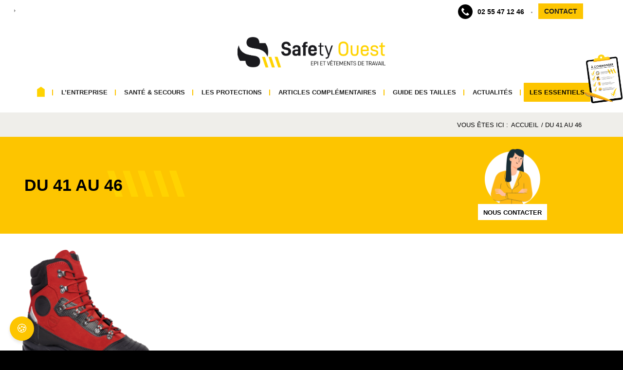

--- FILE ---
content_type: text/html; charset=UTF-8
request_url: https://safety-ouest.fr/taille/du-41-au-46/
body_size: 38546
content:
<!DOCTYPE html>
<html lang="fr-FR" class="html_stretched responsive av-preloader-disabled  html_header_top html_logo_left html_main_nav_header html_menu_right html_large html_header_sticky html_header_shrinking_disabled html_header_topbar_active html_mobile_menu_tablet html_header_searchicon_disabled html_content_align_center html_header_unstick_top_disabled html_header_stretch_disabled html_elegant-blog html_modern-blog html_av-overlay-side html_av-overlay-side-classic html_av-submenu-noclone html_entry_id_4093 av-cookies-no-cookie-consent av-no-preview av-default-lightbox html_text_menu_active av-mobile-menu-switch-default">
<head><meta charset="UTF-8" /><script>if(navigator.userAgent.match(/MSIE|Internet Explorer/i)||navigator.userAgent.match(/Trident\/7\..*?rv:11/i)){var href=document.location.href;if(!href.match(/[?&]nowprocket/)){if(href.indexOf("?")==-1){if(href.indexOf("#")==-1){document.location.href=href+"?nowprocket=1"}else{document.location.href=href.replace("#","?nowprocket=1#")}}else{if(href.indexOf("#")==-1){document.location.href=href+"&nowprocket=1"}else{document.location.href=href.replace("#","&nowprocket=1#")}}}}</script><script>(()=>{class RocketLazyLoadScripts{constructor(){this.v="2.0.4",this.userEvents=["keydown","keyup","mousedown","mouseup","mousemove","mouseover","mouseout","touchmove","touchstart","touchend","touchcancel","wheel","click","dblclick","input"],this.attributeEvents=["onblur","onclick","oncontextmenu","ondblclick","onfocus","onmousedown","onmouseenter","onmouseleave","onmousemove","onmouseout","onmouseover","onmouseup","onmousewheel","onscroll","onsubmit"]}async t(){this.i(),this.o(),/iP(ad|hone)/.test(navigator.userAgent)&&this.h(),this.u(),this.l(this),this.m(),this.k(this),this.p(this),this._(),await Promise.all([this.R(),this.L()]),this.lastBreath=Date.now(),this.S(this),this.P(),this.D(),this.O(),this.M(),await this.C(this.delayedScripts.normal),await this.C(this.delayedScripts.defer),await this.C(this.delayedScripts.async),await this.T(),await this.F(),await this.j(),await this.A(),window.dispatchEvent(new Event("rocket-allScriptsLoaded")),this.everythingLoaded=!0,this.lastTouchEnd&&await new Promise(t=>setTimeout(t,500-Date.now()+this.lastTouchEnd)),this.I(),this.H(),this.U(),this.W()}i(){this.CSPIssue=sessionStorage.getItem("rocketCSPIssue"),document.addEventListener("securitypolicyviolation",t=>{this.CSPIssue||"script-src-elem"!==t.violatedDirective||"data"!==t.blockedURI||(this.CSPIssue=!0,sessionStorage.setItem("rocketCSPIssue",!0))},{isRocket:!0})}o(){window.addEventListener("pageshow",t=>{this.persisted=t.persisted,this.realWindowLoadedFired=!0},{isRocket:!0}),window.addEventListener("pagehide",()=>{this.onFirstUserAction=null},{isRocket:!0})}h(){let t;function e(e){t=e}window.addEventListener("touchstart",e,{isRocket:!0}),window.addEventListener("touchend",function i(o){o.changedTouches[0]&&t.changedTouches[0]&&Math.abs(o.changedTouches[0].pageX-t.changedTouches[0].pageX)<10&&Math.abs(o.changedTouches[0].pageY-t.changedTouches[0].pageY)<10&&o.timeStamp-t.timeStamp<200&&(window.removeEventListener("touchstart",e,{isRocket:!0}),window.removeEventListener("touchend",i,{isRocket:!0}),"INPUT"===o.target.tagName&&"text"===o.target.type||(o.target.dispatchEvent(new TouchEvent("touchend",{target:o.target,bubbles:!0})),o.target.dispatchEvent(new MouseEvent("mouseover",{target:o.target,bubbles:!0})),o.target.dispatchEvent(new PointerEvent("click",{target:o.target,bubbles:!0,cancelable:!0,detail:1,clientX:o.changedTouches[0].clientX,clientY:o.changedTouches[0].clientY})),event.preventDefault()))},{isRocket:!0})}q(t){this.userActionTriggered||("mousemove"!==t.type||this.firstMousemoveIgnored?"keyup"===t.type||"mouseover"===t.type||"mouseout"===t.type||(this.userActionTriggered=!0,this.onFirstUserAction&&this.onFirstUserAction()):this.firstMousemoveIgnored=!0),"click"===t.type&&t.preventDefault(),t.stopPropagation(),t.stopImmediatePropagation(),"touchstart"===this.lastEvent&&"touchend"===t.type&&(this.lastTouchEnd=Date.now()),"click"===t.type&&(this.lastTouchEnd=0),this.lastEvent=t.type,t.composedPath&&t.composedPath()[0].getRootNode()instanceof ShadowRoot&&(t.rocketTarget=t.composedPath()[0]),this.savedUserEvents.push(t)}u(){this.savedUserEvents=[],this.userEventHandler=this.q.bind(this),this.userEvents.forEach(t=>window.addEventListener(t,this.userEventHandler,{passive:!1,isRocket:!0})),document.addEventListener("visibilitychange",this.userEventHandler,{isRocket:!0})}U(){this.userEvents.forEach(t=>window.removeEventListener(t,this.userEventHandler,{passive:!1,isRocket:!0})),document.removeEventListener("visibilitychange",this.userEventHandler,{isRocket:!0}),this.savedUserEvents.forEach(t=>{(t.rocketTarget||t.target).dispatchEvent(new window[t.constructor.name](t.type,t))})}m(){const t="return false",e=Array.from(this.attributeEvents,t=>"data-rocket-"+t),i="["+this.attributeEvents.join("],[")+"]",o="[data-rocket-"+this.attributeEvents.join("],[data-rocket-")+"]",s=(e,i,o)=>{o&&o!==t&&(e.setAttribute("data-rocket-"+i,o),e["rocket"+i]=new Function("event",o),e.setAttribute(i,t))};new MutationObserver(t=>{for(const n of t)"attributes"===n.type&&(n.attributeName.startsWith("data-rocket-")||this.everythingLoaded?n.attributeName.startsWith("data-rocket-")&&this.everythingLoaded&&this.N(n.target,n.attributeName.substring(12)):s(n.target,n.attributeName,n.target.getAttribute(n.attributeName))),"childList"===n.type&&n.addedNodes.forEach(t=>{if(t.nodeType===Node.ELEMENT_NODE)if(this.everythingLoaded)for(const i of[t,...t.querySelectorAll(o)])for(const t of i.getAttributeNames())e.includes(t)&&this.N(i,t.substring(12));else for(const e of[t,...t.querySelectorAll(i)])for(const t of e.getAttributeNames())this.attributeEvents.includes(t)&&s(e,t,e.getAttribute(t))})}).observe(document,{subtree:!0,childList:!0,attributeFilter:[...this.attributeEvents,...e]})}I(){this.attributeEvents.forEach(t=>{document.querySelectorAll("[data-rocket-"+t+"]").forEach(e=>{this.N(e,t)})})}N(t,e){const i=t.getAttribute("data-rocket-"+e);i&&(t.setAttribute(e,i),t.removeAttribute("data-rocket-"+e))}k(t){Object.defineProperty(HTMLElement.prototype,"onclick",{get(){return this.rocketonclick||null},set(e){this.rocketonclick=e,this.setAttribute(t.everythingLoaded?"onclick":"data-rocket-onclick","this.rocketonclick(event)")}})}S(t){function e(e,i){let o=e[i];e[i]=null,Object.defineProperty(e,i,{get:()=>o,set(s){t.everythingLoaded?o=s:e["rocket"+i]=o=s}})}e(document,"onreadystatechange"),e(window,"onload"),e(window,"onpageshow");try{Object.defineProperty(document,"readyState",{get:()=>t.rocketReadyState,set(e){t.rocketReadyState=e},configurable:!0}),document.readyState="loading"}catch(t){console.log("WPRocket DJE readyState conflict, bypassing")}}l(t){this.originalAddEventListener=EventTarget.prototype.addEventListener,this.originalRemoveEventListener=EventTarget.prototype.removeEventListener,this.savedEventListeners=[],EventTarget.prototype.addEventListener=function(e,i,o){o&&o.isRocket||!t.B(e,this)&&!t.userEvents.includes(e)||t.B(e,this)&&!t.userActionTriggered||e.startsWith("rocket-")||t.everythingLoaded?t.originalAddEventListener.call(this,e,i,o):(t.savedEventListeners.push({target:this,remove:!1,type:e,func:i,options:o}),"mouseenter"!==e&&"mouseleave"!==e||t.originalAddEventListener.call(this,e,t.savedUserEvents.push,o))},EventTarget.prototype.removeEventListener=function(e,i,o){o&&o.isRocket||!t.B(e,this)&&!t.userEvents.includes(e)||t.B(e,this)&&!t.userActionTriggered||e.startsWith("rocket-")||t.everythingLoaded?t.originalRemoveEventListener.call(this,e,i,o):t.savedEventListeners.push({target:this,remove:!0,type:e,func:i,options:o})}}J(t,e){this.savedEventListeners=this.savedEventListeners.filter(i=>{let o=i.type,s=i.target||window;return e!==o||t!==s||(this.B(o,s)&&(i.type="rocket-"+o),this.$(i),!1)})}H(){EventTarget.prototype.addEventListener=this.originalAddEventListener,EventTarget.prototype.removeEventListener=this.originalRemoveEventListener,this.savedEventListeners.forEach(t=>this.$(t))}$(t){t.remove?this.originalRemoveEventListener.call(t.target,t.type,t.func,t.options):this.originalAddEventListener.call(t.target,t.type,t.func,t.options)}p(t){let e;function i(e){return t.everythingLoaded?e:e.split(" ").map(t=>"load"===t||t.startsWith("load.")?"rocket-jquery-load":t).join(" ")}function o(o){function s(e){const s=o.fn[e];o.fn[e]=o.fn.init.prototype[e]=function(){return this[0]===window&&t.userActionTriggered&&("string"==typeof arguments[0]||arguments[0]instanceof String?arguments[0]=i(arguments[0]):"object"==typeof arguments[0]&&Object.keys(arguments[0]).forEach(t=>{const e=arguments[0][t];delete arguments[0][t],arguments[0][i(t)]=e})),s.apply(this,arguments),this}}if(o&&o.fn&&!t.allJQueries.includes(o)){const e={DOMContentLoaded:[],"rocket-DOMContentLoaded":[]};for(const t in e)document.addEventListener(t,()=>{e[t].forEach(t=>t())},{isRocket:!0});o.fn.ready=o.fn.init.prototype.ready=function(i){function s(){parseInt(o.fn.jquery)>2?setTimeout(()=>i.bind(document)(o)):i.bind(document)(o)}return"function"==typeof i&&(t.realDomReadyFired?!t.userActionTriggered||t.fauxDomReadyFired?s():e["rocket-DOMContentLoaded"].push(s):e.DOMContentLoaded.push(s)),o([])},s("on"),s("one"),s("off"),t.allJQueries.push(o)}e=o}t.allJQueries=[],o(window.jQuery),Object.defineProperty(window,"jQuery",{get:()=>e,set(t){o(t)}})}P(){const t=new Map;document.write=document.writeln=function(e){const i=document.currentScript,o=document.createRange(),s=i.parentElement;let n=t.get(i);void 0===n&&(n=i.nextSibling,t.set(i,n));const c=document.createDocumentFragment();o.setStart(c,0),c.appendChild(o.createContextualFragment(e)),s.insertBefore(c,n)}}async R(){return new Promise(t=>{this.userActionTriggered?t():this.onFirstUserAction=t})}async L(){return new Promise(t=>{document.addEventListener("DOMContentLoaded",()=>{this.realDomReadyFired=!0,t()},{isRocket:!0})})}async j(){return this.realWindowLoadedFired?Promise.resolve():new Promise(t=>{window.addEventListener("load",t,{isRocket:!0})})}M(){this.pendingScripts=[];this.scriptsMutationObserver=new MutationObserver(t=>{for(const e of t)e.addedNodes.forEach(t=>{"SCRIPT"!==t.tagName||t.noModule||t.isWPRocket||this.pendingScripts.push({script:t,promise:new Promise(e=>{const i=()=>{const i=this.pendingScripts.findIndex(e=>e.script===t);i>=0&&this.pendingScripts.splice(i,1),e()};t.addEventListener("load",i,{isRocket:!0}),t.addEventListener("error",i,{isRocket:!0}),setTimeout(i,1e3)})})})}),this.scriptsMutationObserver.observe(document,{childList:!0,subtree:!0})}async F(){await this.X(),this.pendingScripts.length?(await this.pendingScripts[0].promise,await this.F()):this.scriptsMutationObserver.disconnect()}D(){this.delayedScripts={normal:[],async:[],defer:[]},document.querySelectorAll("script[type$=rocketlazyloadscript]").forEach(t=>{t.hasAttribute("data-rocket-src")?t.hasAttribute("async")&&!1!==t.async?this.delayedScripts.async.push(t):t.hasAttribute("defer")&&!1!==t.defer||"module"===t.getAttribute("data-rocket-type")?this.delayedScripts.defer.push(t):this.delayedScripts.normal.push(t):this.delayedScripts.normal.push(t)})}async _(){await this.L();let t=[];document.querySelectorAll("script[type$=rocketlazyloadscript][data-rocket-src]").forEach(e=>{let i=e.getAttribute("data-rocket-src");if(i&&!i.startsWith("data:")){i.startsWith("//")&&(i=location.protocol+i);try{const o=new URL(i).origin;o!==location.origin&&t.push({src:o,crossOrigin:e.crossOrigin||"module"===e.getAttribute("data-rocket-type")})}catch(t){}}}),t=[...new Map(t.map(t=>[JSON.stringify(t),t])).values()],this.Y(t,"preconnect")}async G(t){if(await this.K(),!0!==t.noModule||!("noModule"in HTMLScriptElement.prototype))return new Promise(e=>{let i;function o(){(i||t).setAttribute("data-rocket-status","executed"),e()}try{if(navigator.userAgent.includes("Firefox/")||""===navigator.vendor||this.CSPIssue)i=document.createElement("script"),[...t.attributes].forEach(t=>{let e=t.nodeName;"type"!==e&&("data-rocket-type"===e&&(e="type"),"data-rocket-src"===e&&(e="src"),i.setAttribute(e,t.nodeValue))}),t.text&&(i.text=t.text),t.nonce&&(i.nonce=t.nonce),i.hasAttribute("src")?(i.addEventListener("load",o,{isRocket:!0}),i.addEventListener("error",()=>{i.setAttribute("data-rocket-status","failed-network"),e()},{isRocket:!0}),setTimeout(()=>{i.isConnected||e()},1)):(i.text=t.text,o()),i.isWPRocket=!0,t.parentNode.replaceChild(i,t);else{const i=t.getAttribute("data-rocket-type"),s=t.getAttribute("data-rocket-src");i?(t.type=i,t.removeAttribute("data-rocket-type")):t.removeAttribute("type"),t.addEventListener("load",o,{isRocket:!0}),t.addEventListener("error",i=>{this.CSPIssue&&i.target.src.startsWith("data:")?(console.log("WPRocket: CSP fallback activated"),t.removeAttribute("src"),this.G(t).then(e)):(t.setAttribute("data-rocket-status","failed-network"),e())},{isRocket:!0}),s?(t.fetchPriority="high",t.removeAttribute("data-rocket-src"),t.src=s):t.src="data:text/javascript;base64,"+window.btoa(unescape(encodeURIComponent(t.text)))}}catch(i){t.setAttribute("data-rocket-status","failed-transform"),e()}});t.setAttribute("data-rocket-status","skipped")}async C(t){const e=t.shift();return e?(e.isConnected&&await this.G(e),this.C(t)):Promise.resolve()}O(){this.Y([...this.delayedScripts.normal,...this.delayedScripts.defer,...this.delayedScripts.async],"preload")}Y(t,e){this.trash=this.trash||[];let i=!0;var o=document.createDocumentFragment();t.forEach(t=>{const s=t.getAttribute&&t.getAttribute("data-rocket-src")||t.src;if(s&&!s.startsWith("data:")){const n=document.createElement("link");n.href=s,n.rel=e,"preconnect"!==e&&(n.as="script",n.fetchPriority=i?"high":"low"),t.getAttribute&&"module"===t.getAttribute("data-rocket-type")&&(n.crossOrigin=!0),t.crossOrigin&&(n.crossOrigin=t.crossOrigin),t.integrity&&(n.integrity=t.integrity),t.nonce&&(n.nonce=t.nonce),o.appendChild(n),this.trash.push(n),i=!1}}),document.head.appendChild(o)}W(){this.trash.forEach(t=>t.remove())}async T(){try{document.readyState="interactive"}catch(t){}this.fauxDomReadyFired=!0;try{await this.K(),this.J(document,"readystatechange"),document.dispatchEvent(new Event("rocket-readystatechange")),await this.K(),document.rocketonreadystatechange&&document.rocketonreadystatechange(),await this.K(),this.J(document,"DOMContentLoaded"),document.dispatchEvent(new Event("rocket-DOMContentLoaded")),await this.K(),this.J(window,"DOMContentLoaded"),window.dispatchEvent(new Event("rocket-DOMContentLoaded"))}catch(t){console.error(t)}}async A(){try{document.readyState="complete"}catch(t){}try{await this.K(),this.J(document,"readystatechange"),document.dispatchEvent(new Event("rocket-readystatechange")),await this.K(),document.rocketonreadystatechange&&document.rocketonreadystatechange(),await this.K(),this.J(window,"load"),window.dispatchEvent(new Event("rocket-load")),await this.K(),window.rocketonload&&window.rocketonload(),await this.K(),this.allJQueries.forEach(t=>t(window).trigger("rocket-jquery-load")),await this.K(),this.J(window,"pageshow");const t=new Event("rocket-pageshow");t.persisted=this.persisted,window.dispatchEvent(t),await this.K(),window.rocketonpageshow&&window.rocketonpageshow({persisted:this.persisted})}catch(t){console.error(t)}}async K(){Date.now()-this.lastBreath>45&&(await this.X(),this.lastBreath=Date.now())}async X(){return document.hidden?new Promise(t=>setTimeout(t)):new Promise(t=>requestAnimationFrame(t))}B(t,e){return e===document&&"readystatechange"===t||(e===document&&"DOMContentLoaded"===t||(e===window&&"DOMContentLoaded"===t||(e===window&&"load"===t||e===window&&"pageshow"===t)))}static run(){(new RocketLazyLoadScripts).t()}}RocketLazyLoadScripts.run()})();</script>



<!-- mobile setting -->
<meta name="viewport" content="width=device-width, initial-scale=1">

<!-- Scripts/CSS and wp_head hook -->
<meta name='robots' content='index, follow, max-image-preview:large, max-snippet:-1, max-video-preview:-1' />
	<style>img:is([sizes="auto" i], [sizes^="auto," i]) { contain-intrinsic-size: 3000px 1500px }</style>
	<style type="text/css">@font-face { font-family: 'star'; src: url('https://safety-ouest.fr/wp-content/plugins/woocommerce/assets/fonts/star.eot'); src: url('https://safety-ouest.fr/wp-content/plugins/woocommerce/assets/fonts/star.eot?#iefix') format('embedded-opentype'), 	  url('https://safety-ouest.fr/wp-content/plugins/woocommerce/assets/fonts/star.woff') format('woff'), 	  url('https://safety-ouest.fr/wp-content/plugins/woocommerce/assets/fonts/star.ttf') format('truetype'), 	  url('https://safety-ouest.fr/wp-content/plugins/woocommerce/assets/fonts/star.svg#star') format('svg'); font-weight: normal; font-style: normal;  } @font-face { font-family: 'WooCommerce'; src: url('https://safety-ouest.fr/wp-content/plugins/woocommerce/assets/fonts/WooCommerce.eot'); src: url('https://safety-ouest.fr/wp-content/plugins/woocommerce/assets/fonts/WooCommerce.eot?#iefix') format('embedded-opentype'), 	  url('https://safety-ouest.fr/wp-content/plugins/woocommerce/assets/fonts/WooCommerce.woff') format('woff'), 	  url('https://safety-ouest.fr/wp-content/plugins/woocommerce/assets/fonts/WooCommerce.ttf') format('truetype'), 	  url('https://safety-ouest.fr/wp-content/plugins/woocommerce/assets/fonts/WooCommerce.svg#WooCommerce') format('svg'); font-weight: normal; font-style: normal;  } </style>
	<!-- This site is optimized with the Yoast SEO plugin v26.8 - https://yoast.com/product/yoast-seo-wordpress/ -->
	<title>Archives des du 41 au 46 - Safety Ouest</title>
	<link rel="canonical" href="https://safety-ouest.fr/taille/du-41-au-46/" />
	<meta property="og:locale" content="fr_FR" />
	<meta property="og:type" content="article" />
	<meta property="og:title" content="Archives des du 41 au 46 - Safety Ouest" />
	<meta property="og:url" content="https://safety-ouest.fr/taille/du-41-au-46/" />
	<meta property="og:site_name" content="Safety Ouest" />
	<meta name="twitter:card" content="summary_large_image" />
	<script type="application/ld+json" class="yoast-schema-graph">{"@context":"https://schema.org","@graph":[{"@type":"CollectionPage","@id":"https://safety-ouest.fr/taille/du-41-au-46/","url":"https://safety-ouest.fr/taille/du-41-au-46/","name":"Archives des du 41 au 46 - Safety Ouest","isPartOf":{"@id":"https://safety-ouest.fr/#website"},"primaryImageOfPage":{"@id":"https://safety-ouest.fr/taille/du-41-au-46/#primaryimage"},"image":{"@id":"https://safety-ouest.fr/taille/du-41-au-46/#primaryimage"},"thumbnailUrl":"https://safety-ouest.fr/wp-content/uploads/2021/08/inborebottes_infinity_rouge__079298000_1642_06032019.png","breadcrumb":{"@id":"https://safety-ouest.fr/taille/du-41-au-46/#breadcrumb"},"inLanguage":"fr-FR"},{"@type":"ImageObject","inLanguage":"fr-FR","@id":"https://safety-ouest.fr/taille/du-41-au-46/#primaryimage","url":"https://safety-ouest.fr/wp-content/uploads/2021/08/inborebottes_infinity_rouge__079298000_1642_06032019.png","contentUrl":"https://safety-ouest.fr/wp-content/uploads/2021/08/inborebottes_infinity_rouge__079298000_1642_06032019.png","width":897,"height":900,"caption":"CHAUSSURE Infinity S3 SRC - SOLIDUR"},{"@type":"BreadcrumbList","@id":"https://safety-ouest.fr/taille/du-41-au-46/#breadcrumb","itemListElement":[{"@type":"ListItem","position":1,"name":"Accueil","item":"https://safety-ouest.fr/accueil/"},{"@type":"ListItem","position":2,"name":"du 41 au 46"}]},{"@type":"WebSite","@id":"https://safety-ouest.fr/#website","url":"https://safety-ouest.fr/","name":"Safety Ouest","description":"","publisher":{"@id":"https://safety-ouest.fr/#organization"},"potentialAction":[{"@type":"SearchAction","target":{"@type":"EntryPoint","urlTemplate":"https://safety-ouest.fr/?s={search_term_string}"},"query-input":{"@type":"PropertyValueSpecification","valueRequired":true,"valueName":"search_term_string"}}],"inLanguage":"fr-FR"},{"@type":"Organization","@id":"https://safety-ouest.fr/#organization","name":"Safety Ouest","url":"https://safety-ouest.fr/","logo":{"@type":"ImageObject","inLanguage":"fr-FR","@id":"https://safety-ouest.fr/#/schema/logo/image/","url":"https://safety-ouest.fr/wp-content/uploads/2021/03/safety-ouest-element-graphique-du-site-230321-16.png","contentUrl":"https://safety-ouest.fr/wp-content/uploads/2021/03/safety-ouest-element-graphique-du-site-230321-16.png","width":770,"height":159,"caption":"Safety Ouest"},"image":{"@id":"https://safety-ouest.fr/#/schema/logo/image/"},"sameAs":["https://www.facebook.com/safetyouest/","https://www.instagram.com/safetyouest/","https://www.linkedin.com/in/davy-catherine-b65930138/"]}]}</script>
	<!-- / Yoast SEO plugin. -->


<link rel='dns-prefetch' href='//www.googletagmanager.com' />

<link rel="alternate" type="application/rss+xml" title="Safety Ouest &raquo; Flux" href="https://safety-ouest.fr/feed/" />
<link rel="alternate" type="application/rss+xml" title="Safety Ouest &raquo; Flux des commentaires" href="https://safety-ouest.fr/comments/feed/" />
<link rel="alternate" type="application/rss+xml" title="Flux pour Safety Ouest &raquo; du 41 au 46 Tailles" href="https://safety-ouest.fr/taille/du-41-au-46/feed/" />
<style type="text/css">.brave_popup{display:none}</style><script type="rocketlazyloadscript" data-no-optimize="1"> var brave_popup_data = {}; var bravepop_emailValidation=false; var brave_popup_videos = {};  var brave_popup_formData = {};var brave_popup_adminUser = false; var brave_popup_pageInfo = {"type":"tax","pageID":237,"singleType":"pa_taille"};  var bravepop_emailSuggestions={};</script><link data-minify="1" rel='stylesheet' id='avia-grid-css' href='https://safety-ouest.fr/wp-content/cache/min/1/wp-content/themes/enfold/css/grid.css?ver=1762184087' type='text/css' media='all' />
<link data-minify="1" rel='stylesheet' id='avia-base-css' href='https://safety-ouest.fr/wp-content/cache/min/1/wp-content/themes/enfold/css/base.css?ver=1762184087' type='text/css' media='all' />
<link data-minify="1" rel='stylesheet' id='avia-layout-css' href='https://safety-ouest.fr/wp-content/cache/min/1/wp-content/themes/enfold/css/layout.css?ver=1762184087' type='text/css' media='all' />
<link data-minify="1" rel='stylesheet' id='avia-module-blog-css' href='https://safety-ouest.fr/wp-content/cache/min/1/wp-content/themes/enfold/config-templatebuilder/avia-shortcodes/blog/blog.css?ver=1762184087' type='text/css' media='all' />
<link data-minify="1" rel='stylesheet' id='avia-module-postslider-css' href='https://safety-ouest.fr/wp-content/cache/min/1/wp-content/themes/enfold/config-templatebuilder/avia-shortcodes/postslider/postslider.css?ver=1762184087' type='text/css' media='all' />
<link data-minify="1" rel='stylesheet' id='avia-module-button-css' href='https://safety-ouest.fr/wp-content/cache/min/1/wp-content/themes/enfold/config-templatebuilder/avia-shortcodes/buttons/buttons.css?ver=1762184087' type='text/css' media='all' />
<link data-minify="1" rel='stylesheet' id='avia-module-buttonrow-css' href='https://safety-ouest.fr/wp-content/cache/min/1/wp-content/themes/enfold/config-templatebuilder/avia-shortcodes/buttonrow/buttonrow.css?ver=1762184087' type='text/css' media='all' />
<link data-minify="1" rel='stylesheet' id='avia-module-comments-css' href='https://safety-ouest.fr/wp-content/cache/min/1/wp-content/themes/enfold/config-templatebuilder/avia-shortcodes/comments/comments.css?ver=1762184087' type='text/css' media='all' />
<link data-minify="1" rel='stylesheet' id='avia-module-slideshow-css' href='https://safety-ouest.fr/wp-content/cache/min/1/wp-content/themes/enfold/config-templatebuilder/avia-shortcodes/slideshow/slideshow.css?ver=1762184087' type='text/css' media='all' />
<link data-minify="1" rel='stylesheet' id='avia-module-gallery-css' href='https://safety-ouest.fr/wp-content/cache/min/1/wp-content/themes/enfold/config-templatebuilder/avia-shortcodes/gallery/gallery.css?ver=1762184087' type='text/css' media='all' />
<link data-minify="1" rel='stylesheet' id='avia-module-gridrow-css' href='https://safety-ouest.fr/wp-content/cache/min/1/wp-content/themes/enfold/config-templatebuilder/avia-shortcodes/grid_row/grid_row.css?ver=1762184087' type='text/css' media='all' />
<link data-minify="1" rel='stylesheet' id='avia-module-heading-css' href='https://safety-ouest.fr/wp-content/cache/min/1/wp-content/themes/enfold/config-templatebuilder/avia-shortcodes/heading/heading.css?ver=1762184087' type='text/css' media='all' />
<link data-minify="1" rel='stylesheet' id='avia-module-image-css' href='https://safety-ouest.fr/wp-content/cache/min/1/wp-content/themes/enfold/config-templatebuilder/avia-shortcodes/image/image.css?ver=1762184087' type='text/css' media='all' />
<link data-minify="1" rel='stylesheet' id='avia-module-masonry-css' href='https://safety-ouest.fr/wp-content/cache/min/1/wp-content/themes/enfold/config-templatebuilder/avia-shortcodes/masonry_entries/masonry_entries.css?ver=1762184087' type='text/css' media='all' />
<link data-minify="1" rel='stylesheet' id='avia-siteloader-css' href='https://safety-ouest.fr/wp-content/cache/min/1/wp-content/themes/enfold/css/avia-snippet-site-preloader.css?ver=1762184087' type='text/css' media='all' />
<link data-minify="1" rel='stylesheet' id='avia-module-catalogue-css' href='https://safety-ouest.fr/wp-content/cache/min/1/wp-content/themes/enfold/config-templatebuilder/avia-shortcodes/catalogue/catalogue.css?ver=1762184087' type='text/css' media='all' />
<link data-minify="1" rel='stylesheet' id='avia-module-slideshow-accordion-css' href='https://safety-ouest.fr/wp-content/cache/min/1/wp-content/themes/enfold/config-templatebuilder/avia-shortcodes/slideshow_accordion/slideshow_accordion.css?ver=1762184087' type='text/css' media='all' />
<link data-minify="1" rel='stylesheet' id='avia-module-social-css' href='https://safety-ouest.fr/wp-content/cache/min/1/wp-content/themes/enfold/config-templatebuilder/avia-shortcodes/social_share/social_share.css?ver=1762184087' type='text/css' media='all' />
<link data-minify="1" rel='stylesheet' id='avia-module-tabs-css' href='https://safety-ouest.fr/wp-content/cache/min/1/wp-content/themes/enfold/config-templatebuilder/avia-shortcodes/tabs/tabs.css?ver=1762184088' type='text/css' media='all' />
<link data-minify="1" rel='stylesheet' id='avia-module-video-css' href='https://safety-ouest.fr/wp-content/cache/min/1/wp-content/themes/enfold/config-templatebuilder/avia-shortcodes/video/video.css?ver=1762184088' type='text/css' media='all' />
<link rel='stylesheet' id='sbi_styles-css' href='https://safety-ouest.fr/wp-content/plugins/instagram-feed/css/sbi-styles.min.css?ver=6.9.1' type='text/css' media='all' />
<link data-minify="1" rel='stylesheet' id='avia-scs-css' href='https://safety-ouest.fr/wp-content/cache/min/1/wp-content/themes/enfold/css/shortcodes.css?ver=1762184088' type='text/css' media='all' />
<link data-minify="1" rel='stylesheet' id='avia-woocommerce-css-css' href='https://safety-ouest.fr/wp-content/cache/min/1/wp-content/themes/enfold/config-woocommerce/woocommerce-mod.css?ver=1762184088' type='text/css' media='all' />
<style id='wp-emoji-styles-inline-css' type='text/css'>

	img.wp-smiley, img.emoji {
		display: inline !important;
		border: none !important;
		box-shadow: none !important;
		height: 1em !important;
		width: 1em !important;
		margin: 0 0.07em !important;
		vertical-align: -0.1em !important;
		background: none !important;
		padding: 0 !important;
	}
</style>
<link rel='stylesheet' id='wp-block-library-css' href='https://safety-ouest.fr/wp-includes/css/dist/block-library/style.min.css?ver=f09c1a' type='text/css' media='all' />
<link data-minify="1" rel='stylesheet' id='wpzoom-social-icons-block-style-css' href='https://safety-ouest.fr/wp-content/cache/min/1/wp-content/plugins/social-icons-widget-by-wpzoom/block/dist/style-wpzoom-social-icons.css?ver=1762184088' type='text/css' media='all' />
<style id='global-styles-inline-css' type='text/css'>
:root{--wp--preset--aspect-ratio--square: 1;--wp--preset--aspect-ratio--4-3: 4/3;--wp--preset--aspect-ratio--3-4: 3/4;--wp--preset--aspect-ratio--3-2: 3/2;--wp--preset--aspect-ratio--2-3: 2/3;--wp--preset--aspect-ratio--16-9: 16/9;--wp--preset--aspect-ratio--9-16: 9/16;--wp--preset--color--black: #000000;--wp--preset--color--cyan-bluish-gray: #abb8c3;--wp--preset--color--white: #ffffff;--wp--preset--color--pale-pink: #f78da7;--wp--preset--color--vivid-red: #cf2e2e;--wp--preset--color--luminous-vivid-orange: #ff6900;--wp--preset--color--luminous-vivid-amber: #fcb900;--wp--preset--color--light-green-cyan: #7bdcb5;--wp--preset--color--vivid-green-cyan: #00d084;--wp--preset--color--pale-cyan-blue: #8ed1fc;--wp--preset--color--vivid-cyan-blue: #0693e3;--wp--preset--color--vivid-purple: #9b51e0;--wp--preset--color--metallic-red: #b02b2c;--wp--preset--color--maximum-yellow-red: #edae44;--wp--preset--color--yellow-sun: #eeee22;--wp--preset--color--palm-leaf: #83a846;--wp--preset--color--aero: #7bb0e7;--wp--preset--color--old-lavender: #745f7e;--wp--preset--color--steel-teal: #5f8789;--wp--preset--color--raspberry-pink: #d65799;--wp--preset--color--medium-turquoise: #4ecac2;--wp--preset--gradient--vivid-cyan-blue-to-vivid-purple: linear-gradient(135deg,rgba(6,147,227,1) 0%,rgb(155,81,224) 100%);--wp--preset--gradient--light-green-cyan-to-vivid-green-cyan: linear-gradient(135deg,rgb(122,220,180) 0%,rgb(0,208,130) 100%);--wp--preset--gradient--luminous-vivid-amber-to-luminous-vivid-orange: linear-gradient(135deg,rgba(252,185,0,1) 0%,rgba(255,105,0,1) 100%);--wp--preset--gradient--luminous-vivid-orange-to-vivid-red: linear-gradient(135deg,rgba(255,105,0,1) 0%,rgb(207,46,46) 100%);--wp--preset--gradient--very-light-gray-to-cyan-bluish-gray: linear-gradient(135deg,rgb(238,238,238) 0%,rgb(169,184,195) 100%);--wp--preset--gradient--cool-to-warm-spectrum: linear-gradient(135deg,rgb(74,234,220) 0%,rgb(151,120,209) 20%,rgb(207,42,186) 40%,rgb(238,44,130) 60%,rgb(251,105,98) 80%,rgb(254,248,76) 100%);--wp--preset--gradient--blush-light-purple: linear-gradient(135deg,rgb(255,206,236) 0%,rgb(152,150,240) 100%);--wp--preset--gradient--blush-bordeaux: linear-gradient(135deg,rgb(254,205,165) 0%,rgb(254,45,45) 50%,rgb(107,0,62) 100%);--wp--preset--gradient--luminous-dusk: linear-gradient(135deg,rgb(255,203,112) 0%,rgb(199,81,192) 50%,rgb(65,88,208) 100%);--wp--preset--gradient--pale-ocean: linear-gradient(135deg,rgb(255,245,203) 0%,rgb(182,227,212) 50%,rgb(51,167,181) 100%);--wp--preset--gradient--electric-grass: linear-gradient(135deg,rgb(202,248,128) 0%,rgb(113,206,126) 100%);--wp--preset--gradient--midnight: linear-gradient(135deg,rgb(2,3,129) 0%,rgb(40,116,252) 100%);--wp--preset--font-size--small: 1rem;--wp--preset--font-size--medium: 1.125rem;--wp--preset--font-size--large: 1.75rem;--wp--preset--font-size--x-large: clamp(1.75rem, 3vw, 2.25rem);--wp--preset--spacing--20: 0.44rem;--wp--preset--spacing--30: 0.67rem;--wp--preset--spacing--40: 1rem;--wp--preset--spacing--50: 1.5rem;--wp--preset--spacing--60: 2.25rem;--wp--preset--spacing--70: 3.38rem;--wp--preset--spacing--80: 5.06rem;--wp--preset--shadow--natural: 6px 6px 9px rgba(0, 0, 0, 0.2);--wp--preset--shadow--deep: 12px 12px 50px rgba(0, 0, 0, 0.4);--wp--preset--shadow--sharp: 6px 6px 0px rgba(0, 0, 0, 0.2);--wp--preset--shadow--outlined: 6px 6px 0px -3px rgba(255, 255, 255, 1), 6px 6px rgba(0, 0, 0, 1);--wp--preset--shadow--crisp: 6px 6px 0px rgba(0, 0, 0, 1);}:root { --wp--style--global--content-size: 800px;--wp--style--global--wide-size: 1130px; }:where(body) { margin: 0; }.wp-site-blocks > .alignleft { float: left; margin-right: 2em; }.wp-site-blocks > .alignright { float: right; margin-left: 2em; }.wp-site-blocks > .aligncenter { justify-content: center; margin-left: auto; margin-right: auto; }:where(.is-layout-flex){gap: 0.5em;}:where(.is-layout-grid){gap: 0.5em;}.is-layout-flow > .alignleft{float: left;margin-inline-start: 0;margin-inline-end: 2em;}.is-layout-flow > .alignright{float: right;margin-inline-start: 2em;margin-inline-end: 0;}.is-layout-flow > .aligncenter{margin-left: auto !important;margin-right: auto !important;}.is-layout-constrained > .alignleft{float: left;margin-inline-start: 0;margin-inline-end: 2em;}.is-layout-constrained > .alignright{float: right;margin-inline-start: 2em;margin-inline-end: 0;}.is-layout-constrained > .aligncenter{margin-left: auto !important;margin-right: auto !important;}.is-layout-constrained > :where(:not(.alignleft):not(.alignright):not(.alignfull)){max-width: var(--wp--style--global--content-size);margin-left: auto !important;margin-right: auto !important;}.is-layout-constrained > .alignwide{max-width: var(--wp--style--global--wide-size);}body .is-layout-flex{display: flex;}.is-layout-flex{flex-wrap: wrap;align-items: center;}.is-layout-flex > :is(*, div){margin: 0;}body .is-layout-grid{display: grid;}.is-layout-grid > :is(*, div){margin: 0;}body{padding-top: 0px;padding-right: 0px;padding-bottom: 0px;padding-left: 0px;}a:where(:not(.wp-element-button)){text-decoration: underline;}:root :where(.wp-element-button, .wp-block-button__link){background-color: #32373c;border-width: 0;color: #fff;font-family: inherit;font-size: inherit;line-height: inherit;padding: calc(0.667em + 2px) calc(1.333em + 2px);text-decoration: none;}.has-black-color{color: var(--wp--preset--color--black) !important;}.has-cyan-bluish-gray-color{color: var(--wp--preset--color--cyan-bluish-gray) !important;}.has-white-color{color: var(--wp--preset--color--white) !important;}.has-pale-pink-color{color: var(--wp--preset--color--pale-pink) !important;}.has-vivid-red-color{color: var(--wp--preset--color--vivid-red) !important;}.has-luminous-vivid-orange-color{color: var(--wp--preset--color--luminous-vivid-orange) !important;}.has-luminous-vivid-amber-color{color: var(--wp--preset--color--luminous-vivid-amber) !important;}.has-light-green-cyan-color{color: var(--wp--preset--color--light-green-cyan) !important;}.has-vivid-green-cyan-color{color: var(--wp--preset--color--vivid-green-cyan) !important;}.has-pale-cyan-blue-color{color: var(--wp--preset--color--pale-cyan-blue) !important;}.has-vivid-cyan-blue-color{color: var(--wp--preset--color--vivid-cyan-blue) !important;}.has-vivid-purple-color{color: var(--wp--preset--color--vivid-purple) !important;}.has-metallic-red-color{color: var(--wp--preset--color--metallic-red) !important;}.has-maximum-yellow-red-color{color: var(--wp--preset--color--maximum-yellow-red) !important;}.has-yellow-sun-color{color: var(--wp--preset--color--yellow-sun) !important;}.has-palm-leaf-color{color: var(--wp--preset--color--palm-leaf) !important;}.has-aero-color{color: var(--wp--preset--color--aero) !important;}.has-old-lavender-color{color: var(--wp--preset--color--old-lavender) !important;}.has-steel-teal-color{color: var(--wp--preset--color--steel-teal) !important;}.has-raspberry-pink-color{color: var(--wp--preset--color--raspberry-pink) !important;}.has-medium-turquoise-color{color: var(--wp--preset--color--medium-turquoise) !important;}.has-black-background-color{background-color: var(--wp--preset--color--black) !important;}.has-cyan-bluish-gray-background-color{background-color: var(--wp--preset--color--cyan-bluish-gray) !important;}.has-white-background-color{background-color: var(--wp--preset--color--white) !important;}.has-pale-pink-background-color{background-color: var(--wp--preset--color--pale-pink) !important;}.has-vivid-red-background-color{background-color: var(--wp--preset--color--vivid-red) !important;}.has-luminous-vivid-orange-background-color{background-color: var(--wp--preset--color--luminous-vivid-orange) !important;}.has-luminous-vivid-amber-background-color{background-color: var(--wp--preset--color--luminous-vivid-amber) !important;}.has-light-green-cyan-background-color{background-color: var(--wp--preset--color--light-green-cyan) !important;}.has-vivid-green-cyan-background-color{background-color: var(--wp--preset--color--vivid-green-cyan) !important;}.has-pale-cyan-blue-background-color{background-color: var(--wp--preset--color--pale-cyan-blue) !important;}.has-vivid-cyan-blue-background-color{background-color: var(--wp--preset--color--vivid-cyan-blue) !important;}.has-vivid-purple-background-color{background-color: var(--wp--preset--color--vivid-purple) !important;}.has-metallic-red-background-color{background-color: var(--wp--preset--color--metallic-red) !important;}.has-maximum-yellow-red-background-color{background-color: var(--wp--preset--color--maximum-yellow-red) !important;}.has-yellow-sun-background-color{background-color: var(--wp--preset--color--yellow-sun) !important;}.has-palm-leaf-background-color{background-color: var(--wp--preset--color--palm-leaf) !important;}.has-aero-background-color{background-color: var(--wp--preset--color--aero) !important;}.has-old-lavender-background-color{background-color: var(--wp--preset--color--old-lavender) !important;}.has-steel-teal-background-color{background-color: var(--wp--preset--color--steel-teal) !important;}.has-raspberry-pink-background-color{background-color: var(--wp--preset--color--raspberry-pink) !important;}.has-medium-turquoise-background-color{background-color: var(--wp--preset--color--medium-turquoise) !important;}.has-black-border-color{border-color: var(--wp--preset--color--black) !important;}.has-cyan-bluish-gray-border-color{border-color: var(--wp--preset--color--cyan-bluish-gray) !important;}.has-white-border-color{border-color: var(--wp--preset--color--white) !important;}.has-pale-pink-border-color{border-color: var(--wp--preset--color--pale-pink) !important;}.has-vivid-red-border-color{border-color: var(--wp--preset--color--vivid-red) !important;}.has-luminous-vivid-orange-border-color{border-color: var(--wp--preset--color--luminous-vivid-orange) !important;}.has-luminous-vivid-amber-border-color{border-color: var(--wp--preset--color--luminous-vivid-amber) !important;}.has-light-green-cyan-border-color{border-color: var(--wp--preset--color--light-green-cyan) !important;}.has-vivid-green-cyan-border-color{border-color: var(--wp--preset--color--vivid-green-cyan) !important;}.has-pale-cyan-blue-border-color{border-color: var(--wp--preset--color--pale-cyan-blue) !important;}.has-vivid-cyan-blue-border-color{border-color: var(--wp--preset--color--vivid-cyan-blue) !important;}.has-vivid-purple-border-color{border-color: var(--wp--preset--color--vivid-purple) !important;}.has-metallic-red-border-color{border-color: var(--wp--preset--color--metallic-red) !important;}.has-maximum-yellow-red-border-color{border-color: var(--wp--preset--color--maximum-yellow-red) !important;}.has-yellow-sun-border-color{border-color: var(--wp--preset--color--yellow-sun) !important;}.has-palm-leaf-border-color{border-color: var(--wp--preset--color--palm-leaf) !important;}.has-aero-border-color{border-color: var(--wp--preset--color--aero) !important;}.has-old-lavender-border-color{border-color: var(--wp--preset--color--old-lavender) !important;}.has-steel-teal-border-color{border-color: var(--wp--preset--color--steel-teal) !important;}.has-raspberry-pink-border-color{border-color: var(--wp--preset--color--raspberry-pink) !important;}.has-medium-turquoise-border-color{border-color: var(--wp--preset--color--medium-turquoise) !important;}.has-vivid-cyan-blue-to-vivid-purple-gradient-background{background: var(--wp--preset--gradient--vivid-cyan-blue-to-vivid-purple) !important;}.has-light-green-cyan-to-vivid-green-cyan-gradient-background{background: var(--wp--preset--gradient--light-green-cyan-to-vivid-green-cyan) !important;}.has-luminous-vivid-amber-to-luminous-vivid-orange-gradient-background{background: var(--wp--preset--gradient--luminous-vivid-amber-to-luminous-vivid-orange) !important;}.has-luminous-vivid-orange-to-vivid-red-gradient-background{background: var(--wp--preset--gradient--luminous-vivid-orange-to-vivid-red) !important;}.has-very-light-gray-to-cyan-bluish-gray-gradient-background{background: var(--wp--preset--gradient--very-light-gray-to-cyan-bluish-gray) !important;}.has-cool-to-warm-spectrum-gradient-background{background: var(--wp--preset--gradient--cool-to-warm-spectrum) !important;}.has-blush-light-purple-gradient-background{background: var(--wp--preset--gradient--blush-light-purple) !important;}.has-blush-bordeaux-gradient-background{background: var(--wp--preset--gradient--blush-bordeaux) !important;}.has-luminous-dusk-gradient-background{background: var(--wp--preset--gradient--luminous-dusk) !important;}.has-pale-ocean-gradient-background{background: var(--wp--preset--gradient--pale-ocean) !important;}.has-electric-grass-gradient-background{background: var(--wp--preset--gradient--electric-grass) !important;}.has-midnight-gradient-background{background: var(--wp--preset--gradient--midnight) !important;}.has-small-font-size{font-size: var(--wp--preset--font-size--small) !important;}.has-medium-font-size{font-size: var(--wp--preset--font-size--medium) !important;}.has-large-font-size{font-size: var(--wp--preset--font-size--large) !important;}.has-x-large-font-size{font-size: var(--wp--preset--font-size--x-large) !important;}
:where(.wp-block-post-template.is-layout-flex){gap: 1.25em;}:where(.wp-block-post-template.is-layout-grid){gap: 1.25em;}
:where(.wp-block-columns.is-layout-flex){gap: 2em;}:where(.wp-block-columns.is-layout-grid){gap: 2em;}
:root :where(.wp-block-pullquote){font-size: 1.5em;line-height: 1.6;}
</style>
<link data-minify="1" rel='stylesheet' id='bodhi-svgs-attachment-css' href='https://safety-ouest.fr/wp-content/cache/min/1/wp-content/plugins/svg-support/css/svgs-attachment.css?ver=1762184088' type='text/css' media='all' />
<style id='woocommerce-inline-inline-css' type='text/css'>
.woocommerce form .form-row .required { visibility: visible; }
</style>
<link data-minify="1" rel='stylesheet' id='wpos-slick-style-css' href='https://safety-ouest.fr/wp-content/cache/min/1/wp-content/plugins/wp-logo-showcase-responsive-slider-slider/assets/css/slick.css?ver=1762184088' type='text/css' media='all' />
<link data-minify="1" rel='stylesheet' id='wpls-public-style-css' href='https://safety-ouest.fr/wp-content/cache/min/1/wp-content/plugins/wp-logo-showcase-responsive-slider-slider/assets/css/wpls-public.css?ver=1762184088' type='text/css' media='all' />
<link data-minify="1" rel='stylesheet' id='brands-styles-css' href='https://safety-ouest.fr/wp-content/cache/min/1/wp-content/plugins/woocommerce/assets/css/brands.css?ver=1762184088' type='text/css' media='all' />
<link data-minify="1" rel='stylesheet' id='avia-fold-unfold-css' href='https://safety-ouest.fr/wp-content/cache/min/1/wp-content/themes/enfold/css/avia-snippet-fold-unfold.css?ver=1762184088' type='text/css' media='all' />
<link rel='stylesheet' id='avia-popup-css-css' href='https://safety-ouest.fr/wp-content/themes/enfold/js/aviapopup/magnific-popup.min.css?ver=7.1.3' type='text/css' media='screen' />
<link data-minify="1" rel='stylesheet' id='avia-lightbox-css' href='https://safety-ouest.fr/wp-content/cache/min/1/wp-content/themes/enfold/css/avia-snippet-lightbox.css?ver=1762184088' type='text/css' media='screen' />
<link data-minify="1" rel='stylesheet' id='avia-widget-css-css' href='https://safety-ouest.fr/wp-content/cache/min/1/wp-content/themes/enfold/css/avia-snippet-widget.css?ver=1762184088' type='text/css' media='screen' />
<link data-minify="1" rel='stylesheet' id='avia-dynamic-css' href='https://safety-ouest.fr/wp-content/cache/min/1/wp-content/uploads/dynamic_avia/enfold_child.css?ver=1762238173' type='text/css' media='all' />
<link data-minify="1" rel='stylesheet' id='avia-custom-css' href='https://safety-ouest.fr/wp-content/cache/min/1/wp-content/themes/enfold/css/custom.css?ver=1762184088' type='text/css' media='all' />
<link rel='stylesheet' id='avia-style-css' href='https://safety-ouest.fr/wp-content/themes/enfold-child/style.css?ver=7.1.3' type='text/css' media='all' />
<link data-minify="1" rel='stylesheet' id='wpzoom-social-icons-socicon-css' href='https://safety-ouest.fr/wp-content/cache/min/1/wp-content/plugins/social-icons-widget-by-wpzoom/assets/css/wpzoom-socicon.css?ver=1762184088' type='text/css' media='all' />
<link data-minify="1" rel='stylesheet' id='wpzoom-social-icons-genericons-css' href='https://safety-ouest.fr/wp-content/cache/min/1/wp-content/plugins/social-icons-widget-by-wpzoom/assets/css/genericons.css?ver=1762184088' type='text/css' media='all' />
<link data-minify="1" rel='stylesheet' id='wpzoom-social-icons-academicons-css' href='https://safety-ouest.fr/wp-content/cache/min/1/wp-content/plugins/social-icons-widget-by-wpzoom/assets/css/academicons.min.css?ver=1762184088' type='text/css' media='all' />
<link data-minify="1" rel='stylesheet' id='wpzoom-social-icons-font-awesome-3-css' href='https://safety-ouest.fr/wp-content/cache/min/1/wp-content/plugins/social-icons-widget-by-wpzoom/assets/css/font-awesome-3.min.css?ver=1762184088' type='text/css' media='all' />
<link data-minify="1" rel='stylesheet' id='dashicons-css' href='https://safety-ouest.fr/wp-content/cache/min/1/wp-includes/css/dashicons.min.css?ver=1762184088' type='text/css' media='all' />
<style id='dashicons-inline-css' type='text/css'>
[data-font="Dashicons"]:before {font-family: 'Dashicons' !important;content: attr(data-icon) !important;speak: none !important;font-weight: normal !important;font-variant: normal !important;text-transform: none !important;line-height: 1 !important;font-style: normal !important;-webkit-font-smoothing: antialiased !important;-moz-osx-font-smoothing: grayscale !important;}
</style>
<link data-minify="1" rel='stylesheet' id='wpzoom-social-icons-styles-css' href='https://safety-ouest.fr/wp-content/cache/min/1/wp-content/plugins/social-icons-widget-by-wpzoom/assets/css/wpzoom-social-icons-styles.css?ver=1762184088' type='text/css' media='all' />
<link rel='preload' as='font'  id='wpzoom-social-icons-font-academicons-woff2-css' href='https://safety-ouest.fr/wp-content/plugins/social-icons-widget-by-wpzoom/assets/font/academicons.woff2?v=1.9.2'  type='font/woff2' crossorigin />
<link rel='preload' as='font'  id='wpzoom-social-icons-font-fontawesome-3-woff2-css' href='https://safety-ouest.fr/wp-content/plugins/social-icons-widget-by-wpzoom/assets/font/fontawesome-webfont.woff2?v=4.7.0'  type='font/woff2' crossorigin />
<link rel='preload' as='font'  id='wpzoom-social-icons-font-genericons-woff-css' href='https://safety-ouest.fr/wp-content/plugins/social-icons-widget-by-wpzoom/assets/font/Genericons.woff'  type='font/woff' crossorigin />
<link rel='preload' as='font'  id='wpzoom-social-icons-font-socicon-woff2-css' href='https://safety-ouest.fr/wp-content/plugins/social-icons-widget-by-wpzoom/assets/font/socicon.woff2?v=4.5.1'  type='font/woff2' crossorigin />
<script type="rocketlazyloadscript" data-rocket-type="text/javascript" data-rocket-src="https://safety-ouest.fr/wp-includes/js/jquery/jquery.min.js?ver=3.7.1" id="jquery-core-js" data-rocket-defer defer></script>
<script type="rocketlazyloadscript" data-rocket-type="text/javascript" data-rocket-src="https://safety-ouest.fr/wp-includes/js/jquery/jquery-migrate.min.js?ver=3.4.1" id="jquery-migrate-js" data-rocket-defer defer></script>
<script type="rocketlazyloadscript" data-rocket-type="text/javascript" data-rocket-src="https://safety-ouest.fr/wp-content/plugins/woocommerce/assets/js/js-cookie/js.cookie.min.js?ver=2.1.4-wc.10.3.7" id="wc-js-cookie-js" defer="defer" data-wp-strategy="defer"></script>
<script type="text/javascript" id="wc-cart-fragments-js-extra">
/* <![CDATA[ */
var wc_cart_fragments_params = {"ajax_url":"\/wp-admin\/admin-ajax.php","wc_ajax_url":"\/?wc-ajax=%%endpoint%%","cart_hash_key":"wc_cart_hash_31c04ec39e6348edb4790f842a561e23","fragment_name":"wc_fragments_31c04ec39e6348edb4790f842a561e23","request_timeout":"5000"};
/* ]]> */
</script>
<script type="rocketlazyloadscript" data-rocket-type="text/javascript" data-rocket-src="https://safety-ouest.fr/wp-content/plugins/woocommerce/assets/js/frontend/cart-fragments.min.js?ver=219a4a" id="wc-cart-fragments-js" defer="defer" data-wp-strategy="defer"></script>
<script type="rocketlazyloadscript" data-rocket-type="text/javascript" data-rocket-src="https://safety-ouest.fr/wp-content/plugins/woocommerce/assets/js/jquery-blockui/jquery.blockUI.min.js?ver=2.7.0-wc.10.3.7" id="wc-jquery-blockui-js" defer="defer" data-wp-strategy="defer"></script>
<script type="text/javascript" id="wc-add-to-cart-js-extra">
/* <![CDATA[ */
var wc_add_to_cart_params = {"ajax_url":"\/wp-admin\/admin-ajax.php","wc_ajax_url":"\/?wc-ajax=%%endpoint%%","i18n_view_cart":"Voir le panier","cart_url":"https:\/\/safety-ouest.fr","is_cart":"","cart_redirect_after_add":"no"};
/* ]]> */
</script>
<script type="rocketlazyloadscript" data-rocket-type="text/javascript" data-rocket-src="https://safety-ouest.fr/wp-content/plugins/woocommerce/assets/js/frontend/add-to-cart.min.js?ver=219a4a" id="wc-add-to-cart-js" defer="defer" data-wp-strategy="defer"></script>
<script type="text/javascript" id="woocommerce-js-extra">
/* <![CDATA[ */
var woocommerce_params = {"ajax_url":"\/wp-admin\/admin-ajax.php","wc_ajax_url":"\/?wc-ajax=%%endpoint%%","i18n_password_show":"Afficher le mot de passe","i18n_password_hide":"Masquer le mot de passe"};
/* ]]> */
</script>
<script type="rocketlazyloadscript" data-rocket-type="text/javascript" data-rocket-src="https://safety-ouest.fr/wp-content/plugins/woocommerce/assets/js/frontend/woocommerce.min.js?ver=219a4a" id="woocommerce-js" defer="defer" data-wp-strategy="defer"></script>

<!-- Extrait de code de la balise Google (gtag.js) ajouté par Site Kit -->
<!-- Extrait Google Analytics ajouté par Site Kit -->
<script type="rocketlazyloadscript" data-rocket-type="text/javascript" data-rocket-src="https://www.googletagmanager.com/gtag/js?id=G-1PNSXS34EE" id="google_gtagjs-js" async></script>
<script type="rocketlazyloadscript" data-rocket-type="text/javascript" id="google_gtagjs-js-after">
/* <![CDATA[ */
window.dataLayer = window.dataLayer || [];function gtag(){dataLayer.push(arguments);}
gtag("set","linker",{"domains":["safety-ouest.fr"]});
gtag("js", new Date());
gtag("set", "developer_id.dZTNiMT", true);
gtag("config", "G-1PNSXS34EE");
/* ]]> */
</script>
<script type="rocketlazyloadscript" data-minify="1" data-rocket-type="text/javascript" data-rocket-src="https://safety-ouest.fr/wp-content/cache/min/1/wp-content/uploads/dynamic_avia/avia-head-scripts-df7886ac2fb9574a410d05285be45af0---697846417bef0.js?ver=1769490215" id="avia-head-scripts-js" data-rocket-defer defer></script>
<link rel="https://api.w.org/" href="https://safety-ouest.fr/wp-json/" />
<meta name="generator" content="Site Kit by Google 1.171.0" /><link data-minify="1" rel="stylesheet" href="https://safety-ouest.fr/wp-content/cache/min/1/gh/orestbida/cookieconsent@3.1.0/dist/cookieconsent.css?ver=1762184088">
    <script type="rocketlazyloadscript" data-minify="1" data-rocket-src="https://safety-ouest.fr/wp-content/cache/min/1/gh/orestbida/cookieconsent@3.1.0/dist/cookieconsent.umd.js?ver=1762184088" data-rocket-defer defer></script>
    <script type="rocketlazyloadscript">
      const endpoint = "https://api.intranet.selltim.com/v1/projects/2b7a8147-d781-4ed5-bbcc-c3ebd54a930e/cookieConsent";


      const CAT_NECESSARY = "necessary";
      const CAT_ANALYTICS = "analytics";
      const CAT_ADVERTISEMENT = "advertisement";
      const CAT_FUNCTIONALITY = "functionality";
      const CAT_SECURITY = "security";

      const SERVICE_AD_STORAGE = 'ad_storage'
      const SERVICE_AD_USER_DATA = 'ad_user_data'
      const SERVICE_AD_PERSONALIZATION = 'ad_personalization'
      const SERVICE_ANALYTICS_STORAGE = 'analytics_storage'
      const SERVICE_FUNCTIONALITY_STORAGE = 'functionality_storage'
      const SERVICE_PERSONALIZATION_STORAGE = 'personalization_storage'
      const SERVICE_SECURITY_STORAGE = 'security_storage'

      document.addEventListener("DOMContentLoaded", function () {
        function sendGAEvent(eventType, status, data) {
          console.log(`GA Event: ${eventType}`, status, data);
          if (typeof gtag === "function") {
            gtag("consent", status, data);
          }
        }

        function updateGtagConsent() {
          sendGAEvent("consent", "update", {
            ad_storage: CookieConsent.acceptedService("ad_storage", "advertisement") ? "granted" : "denied",
            ad_user_data: CookieConsent.acceptedService("ad_user_data", "advertisement") ? "granted" : "denied",
            ad_personalization: CookieConsent.acceptedService("ad_personalization", "advertisement") ? "granted" : "denied",
            analytics_storage: CookieConsent.acceptedService("analytics_storage", "analytics") ? "granted" : "denied",
            functionality_storage: CookieConsent.acceptedService("functionality_storage", "functionality") ? "granted" : "denied",
            personalization_storage: CookieConsent.acceptedService("personalization_storage", "functionality") ? "granted" : "denied",
            security_storage: CookieConsent.acceptedService("security_storage", "security") ? "granted" : "denied",
          });
        }

        function logConsent() {
          const cookie = CookieConsent.getCookie();
          const preferences = CookieConsent.getUserPreferences();

          fetch(endpoint, {
            method: "POST",
            headers: {"Content-Type": "application/json"},
            body: JSON.stringify({
              consentId: cookie.consentId,
              consentTimestamp: cookie.consentTimestamp,
              languageCode: cookie.languageCode,
              lastConsentTimestamp: cookie.lastConsentTimestamp,
              acceptType: preferences.acceptType,
              acceptedCategories: preferences.acceptedCategories,
              rejectedCategories: preferences.rejectedCategories,
            })
          })
                  .then(response => response.ok ? console.log("Cookie consent logged.") : response.json().then(console.error))
                  .catch(console.error);
        }

        CookieConsent.run({
          onFirstConsent: () => {
            updateGtagConsent();
            logConsent();
          },
          onConsent: () => {
            updateGtagConsent();
          },
          onChange: () => {
            updateGtagConsent();
            logConsent();
          },
          guiOptions: {
            consentModal: {
              layout: 'bar',
              position: 'bottom right',
              flipButtons: false,
              equalWeightButtons: true
            },
            preferencesModal: {
              layout: 'box',
              flipButtons: false,
              equalWeightButtons: true
            },
          },
          categories: {
            [CAT_NECESSARY]: {
              enabled: true,
              readOnly: true,
            },
            [CAT_ANALYTICS]: {
              autoClear: {
                cookies: [
                  {
                    name: /^_ga/,
                  },
                  {
                    name: '_gid',
                  }
                ]
              },
              services: {
                [SERVICE_ANALYTICS_STORAGE]: {
                  label: 'Active le stockage (comme les cookies) lié aux analyses, ex. la durée des visites',
                }
              }
            },
            [CAT_ADVERTISEMENT]: {
              services: {
                [SERVICE_AD_STORAGE]: {
                  label: 'Active le stockage (comme les cookies) lié à la publicité',
                },
                [SERVICE_AD_USER_DATA]: {
                  label: 'Définit le consentement pour l\'envoi de données utilisateur liées à la publicité à Google.',
                },
                [SERVICE_AD_PERSONALIZATION]: {
                  label: 'Définit le consentement pour la publicité personnalisée.',
                },
              }
            },
            [CAT_FUNCTIONALITY]: {
              services: {
                [SERVICE_FUNCTIONALITY_STORAGE]: {
                  label: 'Active le stockage qui prend en charge les fonctionnalités du site web ou de l\'application, par exemple les paramètres de langue.',
                },
                [SERVICE_PERSONALIZATION_STORAGE]: {
                  label: 'Active le stockage lié à la personnalisation, par exemple les recommandations de vidéos.',
                },
              }
            },
            [CAT_SECURITY]: {
              services: {
                [SERVICE_SECURITY_STORAGE]: {
                  label: 'Active le stockage lié à la sécurité, comme l\'authentification, la prévention de la fraude et la protection des utilisateurs.',
                },
              }
            }
          },

          language: {
            default: 'fr',
            translations: {
              fr: {
                consentModal: {
                  title: 'Nous utilisons des cookies',
                  description: 'Ce site web utilise des cookies essentiels pour assurer son bon fonctionnement et des cookies de suivi pour comprendre comment vous interagissez avec lui. Ces derniers ne seront activés qu\'après consentement.',
                  acceptAllBtn: 'Tout accepter',
                  acceptNecessaryBtn: 'Tout refuser',
                  showPreferencesBtn: 'Gérer les préférences individuelles'
                },
                preferencesModal: {
                  title: 'Centre de préférences de consentement',
                  acceptAllBtn: 'Tout accepter',
                  acceptNecessaryBtn: 'Tout refuser',
                  savePreferencesBtn: 'Accepter la sélection actuelle',
                  closeIconLabel: 'Fermer la fenêtre',
                  sections: [
                    {
                      title: "Utilisation des cookies",
                      description: "Nous utilisons des cookies pour assurer les fonctionnalités de base du site web et améliorer votre expérience en ligne."
                    },
                    {
                      title: "Cookies strictement nécessaires",
                      description: "Ces cookies sont essentiels au bon fonctionnement du site web, par exemple pour l\'authentification des utilisateurs.",
                      linkedCategory: CAT_NECESSARY,
                    },
                    {
                      title: "Analytique",
                      description: 'Les cookies utilisés à des fins d\'analyse aident à collecter des données permettant aux services de comprendre comment les utilisateurs interagissent avec un service particulier. Ces informations permettent d\'améliorer le contenu et de développer des fonctionnalités qui optimisent l\'expérience utilisateur.',
                      linkedCategory: CAT_ANALYTICS,
                      cookieTable: {
                        headers: {
                          name: "Nom",
                          domain: "Service",
                          description: "Description",
                          expiration: "Expiration"
                        },
                        body: [
                          {
                            name: "_ga",
                            domain: "Google Analytics",
                            description: "Cookie défini par <a href=\"https://business.safety.google/adscookies/\">Google Analytics</a>",
                            expiration: "Expire après 12 jours"
                          },
                          {
                            name: "_gid",
                            domain: "Google Analytics",
                            description: "Cookie défini par <a href=\"https://business.safety.google/adscookies/\">Google Analytics</a>",
                            expiration: "Session"
                          }
                        ]
                      }
                    },
                    {
                      title: 'Publicité',
                      description: 'Google utilise des cookies à des fins publicitaires, notamment pour diffuser et afficher des annonces, personnaliser les annonces (en fonction de vos paramètres de publicité sur <a href=\"https://g.co/adsettings\">g.co/adsettings</a>), limiter le nombre d&apos;affichages d&apos;une annonce, désactiver les annonces que vous ne souhaitez plus voir et mesurer l&apos;efficacité des annonces.',
                      linkedCategory: CAT_ADVERTISEMENT,
                    },
                    {
                      title: 'Fonctionnalité',
                      description: 'Les cookies utilisés pour les fonctionnalités permettent aux utilisateurs d\'interagir avec un service ou un site afin d\'accéder à des fonctionnalités essentielles. Cela inclut des préférences comme le choix de la langue, les optimisations de produit pour maintenir et améliorer un service, et la conservation d\'informations relatives à la session d\'un utilisateur, comme le contenu d\'un panier d\'achat.',
                      linkedCategory: CAT_FUNCTIONALITY,
                    },
                    {
                      title: 'Sécurité',
                      description: 'Les cookies utilisés pour la sécurité authentifient les utilisateurs, préviennent la fraude et protègent les utilisateurs lorsqu\'ils interagissent avec un service.',
                      linkedCategory: CAT_SECURITY,
                    },
                    {
                      title: 'Plus d\'informations',
                      description: 'Pour toute question concernant la politique sur les cookies et vos choix, veuillez <a href=\"/contact/">nous contacter</a>.'
                    }
                  ]
                }
              }
            }
          }
        });
      });
    </script>
    <style>
      .cookie-btn {
        position: fixed;
        bottom: 20px;
        left: 20px;
        background-color: #fdc500;
        color: white;
        border: none;
        border-radius: 50%;
        width: 50px;
        height: 50px;
        font-size: 24px;
        cursor: pointer;
        z-index: 999;
        box-shadow: 0 4px 6px rgba(0, 0, 0, 0.1);
        transition: transform 0.3s ease-in-out;
      }
      .cookie-btn:hover {
        transform: scale(1.1);
      }

      #cc-main {
        --cc-btn-primary-bg: #fdc500;
        --cc-btn-primary-border-color: #fdc500;
        --cc-btn-primary-hover-bg: #444444;
        --cc-btn-primary-hover-border-color: #444444;
      }
    </style>
<link rel="icon" href="/wp-content/uploads/2021/03/conseil.png" type="image/png">
<!--[if lt IE 9]><script src="https://safety-ouest.fr/wp-content/themes/enfold/js/html5shiv.js"></script><![endif]--><link rel="profile" href="https://gmpg.org/xfn/11" />
<link rel="alternate" type="application/rss+xml" title="Safety Ouest RSS2 Feed" href="https://safety-ouest.fr/feed/" />
<link rel="pingback" href="https://safety-ouest.fr/xmlrpc.php" />
	<noscript><style>.woocommerce-product-gallery{ opacity: 1 !important; }</style></noscript>
	<style type="text/css">.broken_link, a.broken_link {
	text-decoration: line-through;
}</style>
<!-- To speed up the rendering and to display the site as fast as possible to the user we include some styles and scripts for above the fold content inline -->
<script type="rocketlazyloadscript" data-rocket-type="text/javascript">'use strict';var avia_is_mobile=!1;if(/Android|webOS|iPhone|iPad|iPod|BlackBerry|IEMobile|Opera Mini/i.test(navigator.userAgent)&&'ontouchstart' in document.documentElement){avia_is_mobile=!0;document.documentElement.className+=' avia_mobile '}
else{document.documentElement.className+=' avia_desktop '};document.documentElement.className+=' js_active ';(function(){var e=['-webkit-','-moz-','-ms-',''],n='',o=!1,a=!1;for(var t in e){if(e[t]+'transform' in document.documentElement.style){o=!0;n=e[t]+'transform'};if(e[t]+'perspective' in document.documentElement.style){a=!0}};if(o){document.documentElement.className+=' avia_transform '};if(a){document.documentElement.className+=' avia_transform3d '};if(typeof document.getElementsByClassName=='function'&&typeof document.documentElement.getBoundingClientRect=='function'&&avia_is_mobile==!1){if(n&&window.innerHeight>0){setTimeout(function(){var e=0,o={},a=0,t=document.getElementsByClassName('av-parallax'),i=window.pageYOffset||document.documentElement.scrollTop;for(e=0;e<t.length;e++){t[e].style.top='0px';o=t[e].getBoundingClientRect();a=Math.ceil((window.innerHeight+i-o.top)*0.3);t[e].style[n]='translate(0px, '+a+'px)';t[e].style.top='auto';t[e].className+=' enabled-parallax '}},50)}}})();</script><link rel="icon" href="https://safety-ouest.fr/wp-content/uploads/2021/03/conseil-36x36.png" sizes="32x32" />
<link rel="icon" href="https://safety-ouest.fr/wp-content/uploads/2021/03/conseil.png" sizes="192x192" />
<link rel="apple-touch-icon" href="https://safety-ouest.fr/wp-content/uploads/2021/03/conseil-180x180.png" />
<meta name="msapplication-TileImage" content="https://safety-ouest.fr/wp-content/uploads/2021/03/conseil.png" />
		<style type="text/css" id="wp-custom-css">
			:root {
	--color-black:#1f1f1f;
	
	--color-yellow-500: #fdc500;
	--color-yellow-700: #f8ac00;
	--color-yellow-900: #eca100;
	
	--color-white: #fff;
	
	--color-gray: #efeeea;
	--color-gray-contact: #6b6b6a;
}

::selection{
	background: #ffde6a !important;
	color: #000 !important;
}

@media screen and (min-width: 989px){
.html_header_top.html_header_topbar_active.html_header_sticky.html_large #top #main{
	padding-top: 161px !important;
}
}
#scroll-top-link{
	display: none !important;
}

/* Images */
.image-overlay{
	display: none !important;
}

img{
	border-radius: 0 !important;
}

.avia-image-container.avia-align-center{
	margin: 0 !important; 
}

/* # Utilities */

.m-top_50{
	margin-top: 50px !important;
}

.blend_multiply{
	background-blend-mode: multiply;
}

@media screen and (min-width: 989px){
.w_25 .flex_cell_inner{
	width: 25% !important;
}

.w_20 .flex_cell_inner:not(.page-id-1386 .w_20 .flex_cell_inner){
	width: 20% !important; 
}
}
/* # Titles  */

h1,
h2,
h3,
h4,
h5,
h6{
	font-weight: bold !important;
}

h1,
h2,
h3{
	text-transform: uppercase !important;
}

.av-special-heading h1,
.av-special-heading h2{
	display: inline-block;
	position: relative;
}

.av-special-heading h1:after,
.av-special-heading h2:after{
	content: "";
    display: block;
    height: 8px;
    width: 45%;
    background-color: var(--color-yellow-500);
    position: absolute;
    left: 23%;
    transform: translatex(-50%);
    bottom: -20px;
	z-index: 100;
}

.av-special-heading.modern-centered h1:after,
.av-special-heading.modern-centered h2:after{
	left: 50% !important;
	transform: translatex(-50%) !important;
}

.hero-blocs .av-special-heading *::after{
	display: none !important;
}

/* # Breadcrumb */

.empty_title.title_container{
	background: #efeeea;
}

.empty_title.title_container .container{
	padding: 0 50px !important;
	min-height: 50px !important;
}

.empty_title.title_container *{
	text-transform: uppercase;
	font-size: .8rem;
}

/* Header */ 

.header_bg{
	opacity: 1 !important;
}

#header_main{
	z-index: 150;
}

#header_meta{
	height: 45px;
}

.avia-menu-fx{
	display: none !important;
}

.dropdown_available {
	display: none;
}

#header_meta .container{
	display: flex;
	height: 100%;
	align-items: flex-end;
	justify-content: flex-end;
	
}

.phone-info{
	text-transform: uppercase;
/* 	width: 100%; */
}

.phone-info > div{
	display: flex !important;
	align-items: center;
}

.phone-info > div > div{
	margin-right: 10px;
}

.phone-info > div > div a{
	font-size: 14px;
	display: flex;
	align-items: center;
	width: 140px;
	color: #000 !important;
}

.phone-info > div div a svg{
	margin-right: 10px;
}

@media screen and (min-width: 1580px){
.phone-info > span{
	margin-right: 45px;
	margin-bottom: 0px !important;
}
}

.phone-info div svg{
	height: 30px;
	width: 30px;
}

@media (max-width:992px) {
	.phone-info {
		padding: 0px 0px!important;
	}
	
	li#menu-item-34 {
		list-style: none !important;
	}
	
	#av-layout-grid-2 .av-special-heading.av-special-heading-h3 h3 {
		text-align: center;
	}
	
	.actu-bloc .flex_column.avia-builder-el-last .av-alb-blogposts .entry-content-wrapper {
		display: flex;
    flex-direction: column;
		padding-bottom: 0px !important;
	}
	
	.actu-bloc .flex_column.avia-builder-el-last .av-alb-blogposts .big-preview.single-big {
		width: 100%;
	}
	
	.actu-bloc .flex_column.avia-builder-el-last .av-alb-blogposts .entry-content {
		width:100%
	}
	
	.actu-bloc .flex_column.avia-builder-el-last .av-alb-blogposts .entry-content p {
		
		white-space: pre-wrap;
    overflow: hidden;
    text-overflow: ellipsis;
	}
	
	.actu-bloc .flex_column.avia-builder-el-last .av-alb-blogposts .post_delimiter {
		display: none;
	}
	
	.actu-bloc .flex_column.avia-builder-el-last {
		padding-bottom: 15px !important;
	}
	
	.tax-product_cat .woocommerce-products-header h1{
		width: 100% !important;
	}
	
	.tax-product_cat .title_container .breadcrumb.breadcrumbs  {
		width: 100% !important;
	}
	
	
	.empty_title.title_container *{
	font-size: .6rem;
}
	.main_menu .sub-menu .avia-menu-text {
		line-height: 25px; 25px !important;
	}
}

span.avia-menu-text svg{
    color: var(--color-yellow-500);
	width:1.2em;
}

#menu-item-41 span.avia-menu-fx {
	display:none;
}


#header .current-menu-item:not(:first-child) > a, #header .active-parent-item > a {
	background-color: var(--color-yellow-500);
	display: inline-block;
}


#header .current-menu-item:not(:first-child) > a:after, #header .active-parent-item a:after {
		content: '';
		background: url("/wp-content/uploads/2021/03/line_diag_footer.png") no-repeat center;
		background-size: contain;
		position: absolute;
		top: calc(100% - 3rem);
	 	left: 50%;
		transform: translateX(-50%);
		display: block;
		height: 3rem;
		width: 3rem;
}

#header .active-parent-item .mega_menu_title a:after {
	content: none !important;
}



span.avia-menu-text {
    color: var(--color-black);
}

/* # Navigation  */

.av-main-nav > li > a{
	padding: 0 7px 0 19px !important;
}

#header_main li:not(.av-burger-menu-main) a span{
	padding: 10px !important;
	transition: .3s all;
}

#header_main li a span.avia-bullet{
	padding: unset !important;
}

#header_main li.menu-item-home svg{
	margin-bottom: -5px;
}

#header_main li:not(.menu-item-home,.av-burger-menu-main) a:hover span{
	background-color: var(--color-yellow-500) !important;
}

.av-burger-overlay a:after,
.av-burger-overlay span:after{
	display: none !important;
}

.float-link:hover span,
.hero-menu-item:hover span{
	transition: .3s all;
}

.float-link:hover span,
#top #wrap_all .header_color .av-menu-button-colored > a:hover .avia-menu-text{
	background-color: transparent !important;
	color: var(--color-yellow-500) !important;
	border-color: #fff !important;
}

.hero-menu-item a:hover{
	background: transparent !important;
}

/* Menu header */
.inner-container {
	display:flex;
	flex-direction:row;
	justify-content: space-between;
}

/* .phone-info svg {
	height:40px;
	margin-bottom: -20px;
  margin-top: 5px;
	margin-left:-100px!important;
} */

.hero-menu-item span{
	position: relative;
}

.hero-menu-item span:after {
	  content: '';
    background: url(/wp-content/uploads/2021/04/picto-menu-img.png) no-repeat center !important;
	display: block;
	height: 100px;
  width: 80px;
  z-index: 99999;
  background-size: contain!important;
	position: absolute;
  bottom: -5px !important;
  right: -68px!important;
}

#top .hero-menu-item span{
	padding-right: 22px !important;
}

@media screen and (max-width: 989px){
	#top #header .logo{
		height: 100% !important;
		width: 50% !important;
	}
	#top  #header .logo img{
		height: 100% !important;
	}
}

/* ### Sub menu */

/* .avia-menu li#menu-item-1054{
	overflow: visible !important;
}

.avia_mega_div{
	display: block !important;
	opacity: 1 !important;
} */

.sub-menu li:after{
	display: none !important;
}

.menu-item .avia_mega_div{
	left: 50%;
	transform: translateX(-50%);
	width: 100vw !important;
	position: fixed !important;
	top: 163px !important;
}

#top #header .avia_mega_div > .sub-menu{
	background: #000;
	display: flex !important;
	flex-wrap: wrap;
}


#top #header .avia_mega_div > .sub-menu > li{
	display: inline-block;
	width: 33% !important;
	padding: 15px 10px !important;
}


#top #header .avia_mega_div > .sub-menu > li a{
	line-height: 18px !important;
	height: 100% !important;
	color: #fff;
	text-align: center;
	display: flex;
	flex-direction: column-reverse;
	align-items: center;
}


#top #header .avia_mega_div > .sub-menu > li a p{
	margin: 0;
}


#top #header .avia_mega_div > .sub-menu > li img{
	height: 50px;
	width: auto;
	margin: 10px;
	overflow: visible;
}

.menu-item .avia_mega_div a{
	text-align: center !important;
}

/* # Responsive */

/* Responsive nav Medium screen*/

@media screen and (min-width: 990px) and (max-width: 1580px){

	#header{
		height: 231px !important;
	}
	
	#header_main .inner-container{
		display: flex; !important;
		flex-direction: column;
		align-items: center;
	}
	
	#header_main .logo,
	#header_main .main_menu{
		position: relative;
	}
	
	#header_main .main_menu{
		display: flex !important;
		top: 0 !important;
		right: 0 !important;
		margin-top: 15px !important;
	}
	
	#header_main .main_menu .avia-menu{
		margin: 0 auto !important;
		display: block;
	}
	
	#header #header_main .container{
		margin: 0 auto !important;
		padding: 0 !important;
	}
	
	#header_main div.container{
		width: 100% !important;
		padding: 0 !important;
		height: 160px !important;
	}
	
	#header_main .main_menu a{
		height: 60px !important;
		line-height: 60px !important;
	} 
	
	#header_main .logo{
		display: flex;
		justify-content: center;
		align-items: center;
		padding-top: 25px;
		max-height: 100px !important;
	}
	
	.html_header_top.html_header_topbar_active.html_header_sticky.html_large #top #main{
		padding-top: 230px !important;
	}
	
	#header_main .menu-item a:after{
		display: none !important;
	}
	
	.menu-item .avia_mega_div{
	left: 50%;
	transform: translateX(-50%);
	width: 100vw !important;
	position: fixed !important;
	top: 230px !important;
}
}

@media screen and (max-width: 1160px) and (min-width: 990px){
	#header_main li a{
		font-size: 12px !important;
	}
	
	.av-main-nav > li > a {
		padding: 0 7px 0 10px !important;
	}
}

@media (max-width: 1180px) {
	.hero-menu-item span:after {
		content: none !important;
	}
}


/* ------------ */


span.logo {
	position:static;
}

nav.main_menu {
	position:static;
}

.inner-container .main_menu .avia-menu.av-main-nav-wrap {
	position:static;
}

/* li.float-link {
	position: absolute;
  right: 15em;
  z-index: 25;
	padding:10px;
}
 */
/* li.float-link a {
	padding:5px;
}
 */
li.float-link::marker,
li.float-link .avia-bullet {
	display: none !important;
	content:"";
}

li.float-link .avia-menu-text {
	background-color: var(--color-yellow-500);
	padding: 8px 12px;
	text-align:center;
	font-size: .9rem;
}

/* li.float-link:hover {
	pointer-events:none;
} */


/* Media queries header desktop */

	@media only screen and (min-width: 989px) {
		#header .main_menu li:not(:nth-last-child(2)):after{
	content: "";
	display: block;
	height: 12px;
	width: 2px;
	background-color: var(--color-yellow-500);
	position: absolute;
	top: 50%;
	transform: translatey(-50%);
	right: 0;
	}
		 
		#menu-item-41 a {
			padding-top:3px;
		}
		
		
}

#top #wrap_all .header_color .av-menu-button-colored > a .avia-menu-text {
    background-color: var(--color-yellow-500);
    color: black;
    border-color: var(--color-yellow-500);
}

#top #wrap_all .av_seperator_big_border#header .av-menu-button-colored > a {
    background-color: unset;
}

#header .logo {
    width: 25% !important;
    height: 110px !important;
    overflow: visible;
    transition: .3s all;
}

#header .logo a, #header .logo img {
    overflow: visible;
    width: 100%;
    max-height: unset !important;
    height: 110px;
    object-fit: contain;
    transition: .3s all;
}

/* Slider Accordéon */


#top .aviaccordion-slide img{
/* 	width:100%!important; */
}

#top .aviaccordion-preview-title-wrap {
	background: rgba(0,0,0,0.2);
	width:152% !important;
}

.avia-accordion-slider-wrap * {
    max-height: 300px !important;
}

.avia-menu-text {
	text-transform: uppercase;
}

.aviaccordion{
	height: 300px;
}

.avia-accordion-slider-wrap img{
	object-fit: cover !important;
}

#top .aviaccordion-title {
	font-size:1.5rem;
	color: var(--color-white);
	max-width: 68% !important;
}

.flex_cell.no_margin.av_three_fourth.avia-builder-el-10.el_after_av_cell_one_fourth.avia-builder-el-last {
    vertical-align: top;
    padding: 30px 7.5% 30px 30px;
}

/* # Easy slider Fullsize */

@media screen and (min-width: 990px){
.page-id-1386 .slider_fullsize .flex_cell_inner{
	position: absolute;
  height: 100%;
  left: 0px;
	width: 20%;
	}

	
	.page-id-14 .slider_fullsize .flex_cell_inner {
		position: absolute;
  height: 100%;
  right: 0px;
	width: 24%
	}
	
}

.slider_fullsize .avia-slideshow,
.slider_fullsize .avia-slideshow ul,
.slider_fullsize .avia-slideshow li,
.slider_fullsize .avia-slideshow .avia-slide-wrap{
	height: 100%;
}

.slider_fullsize img {
	height: 100%;
	object-fit: cover;
	
}



/* # Section Guides des tailles */

.section_tailles-1 img{
	height: 180px;
	object-fit: contain;
	object-position: left;
}

.section_tailles-2 img{
	height: 500px;
	object-fit: contain;
	object-position: left;
}

/* # Section reassurance */

.section_reassurance .col_reassu img{
	height: 120px;
	object-fit: contain;
	margin-bottom: 10px;
}

/* # Section partenaires */

.wpls-logo-showcase-slider-wrp img{
	height: 120px !important;
	width: 300px;
	object-fit: contain;
}

/* # Section EPI */

.section_epi img{
	padding: 10px;
	height: 70px !important;
	width: 70px !important;
	object-fit: contain;
	

}

.section_epi .avia-image-overlay-wrap{
		border-radius: 100px !important;
	background: #fff;
}

/* # Page Nos services */

.page_services .avia-image-overlay-wrap img{
	height: 120px;
	width: 120px !important;
	object-fit: contain;
}


/* # BTN  */

a.avia-button{
	border-radius: 0 !important;
	font-weight: bold !important;
	text-transform: uppercase;
}


/* Btn with diagonales hover */

.avia-button:after{
	transition: .3s all !important;
}

.avia-button:hover:after{
	right: 80px !important;
}

/* ## BTN PNJ */

.btn-pnj img{
	height: 120px;
	object-fit: contain;
	margin-bottom: -10px;
}

/* ## BTN contact with PNJ */

.btn_pnj-contact a.avia-color-theme-color{
	padding: 10px 25px !important;
	padding-left: 35px !important;
	margin-left: 35px;
}


.btn_pnj-contact a.avia-color-theme-color:before{
	content: '';
	background: url('/wp-content/uploads/2021/03/safety-ouest-element-graphique-du-site-230321-23.png') no-repeat center center;
	background-size: contain;
	display: block;
	height: 60px;
	width: 60px;
	position: absolute;
	left: -35px;
	top: 50%;
	transform: translatey(-50%);
}


/* ## BTN Foncé transparent */

.avia-button.avia-color-dark{
	border-color: #000 !important;
	border-width: 2px !important;
	color: #000 !important;
	font-weight: 900 !important;
	position: relative;
	padding-right: 50px;
}

.avia-button.avia-color-dark:after{
	content: url('/wp-content/uploads/2021/03/line-5_diag.svg');
	display: block;
	height: 85%;
	width: 90px;
	position: absolute;
	right: 10px;
	top: 50%;
	transform: translatey(-50%);
}

/* ## BTN footer */

#footer a.btn-footer{
	background-color: var(--color-yellow-500) !important;
	padding: 20px 35px !important
}

a.btn-footer span {
	color: var(--color-black);
	text-align:center;
}

a.btn-footer:after {
	content:'';
	background:url(/wp-content/uploads/2021/03/line_diag_footer.png) no-repeat center !important;
	background-size: contain !important;
	display: block;
	width: 60px;
  height: 100%;
  position: absolute;
	right: 50px;
	top: 50%;
	transform: translateY(-50%) translateX(90px);
	pointer-events: none !important;
}


/* # Contact form General */

.wpcf7-form{
	margin: 0 !important;
}

/* # Contact form page Contact */

.contact_form-contact{
	padding: 15px 0;
}

.contact_form-contact input,
.contact_form-contact textarea{
	border: 2px solid var(--color-gray) !important;
	color: #000 !important;
	padding-left: 10px !important;
}

.contact_form-contact label {
	color: var(--color-gray-contact);
}

.contact_form-contact .contact-form-btn{
	display: inline-block;
	position: relative !important;
	width: 100%;
	background: var(--color-white) !important;
	transition: .3s all;
	width: auto;
}


.contact_form-contact .ajax-loader {
	position: absolute;
}

.contact_form-contact .contact-form-btn:after {
	content: '';
	background-image: url("/wp-content/uploads/2021/04/picto_submit-btn.svg");
	background-repeat: no-repeat;
	background-position: center;
	position: absolute;
	right: .5rem;
	top: 0;
	width: 2.25rem;
	height: 100%;
	display: flex;
	align-items: center;
	justify-content: center;
	transition: all .5s ease;
}

.contact-form-btn:hover input{
	background-color: #fff !important;
	color: var(--color-yellow-500) !important;
}
/* # Contact form INLINE */

.contact-form_inline{
	display: flex;
	align-items: center;
}

.contact-form_inline > * + * {
	margin-left: 1rem !important;
}


.wpcf7-form input[type="submit"] {
	border: none !important;
	background: var(--color-yellow-500) !important;
	
	font-size: 1rem !important;
	color: #fff !important;
	padding-right: 3.5rem !important;
	height: 36px;
	position: relative !important;
	
	transition: .3s all;
	
	text-transform: uppercase;
}

.contact-form_inline .contact-form-btn{
	display: flex;
	position: relative !important;
	background: red;
	width: 100%;
	background: var(--color-white) !important;
	transition: .3s all;
	max-width: 145px;
}

.contact-form_inline .contact-form-btn:after {
	content: '';
	background-image: url("/wp-content/uploads/2021/04/picto_submit-btn.svg");
	background-repeat: no-repeat;
	background-position: center;
	position: absolute;
	top: 0;
	right: 0.3rem;
	width: 2.25rem;
	height: 100%;
	display: flex;
	align-items: center;
	justify-content: center;
	transition: all .5s ease;
}

.contact-form-btn:hover input{
	background-color: #fff !important;
	color: var(--color-yellow-500) !important;
}

@media screen and (min-width: 1366px){
	.contact-form_inline span.wpcf7-not-valid-tip{
		margin-bottom: -25px;
	}
}

@media screen and (max-width: 1366px){
	.contact-form_inline{
	flex-wrap: wrap;
		flex-direction: column;
	}
	
	.wpcf7 .contact-form_inline p{
		width: 100%;
		margin-right: 0 !important;
	}
	
	.contact-form_inline > * + *{
		margin-left: 0rem !important;
}

.contact-form_inline > *{

	margin-bottom: 1rem !important;
}
}

.contact-form_inline p{
	margin-right: 20px !important;		margin-bottom: 0;
}

.contact-form_inline input{
	margin-bottom: 0 !important; 
}


/* Contact form Inline */

/* div#av-layout-grid-2 {
	background-color: var(--color-gray);
	padding-left: 5%;
  padding-right: 0%;
}

.contact-form_inline {
	display:flex;
	flex-direction:column;
	align-content:center;
}

.special-heading-border {
	display:none;
}

.wpcf7-form input[type=text], .wpcf7-form input[type=tel] {
    padding-left: 15px !important;
		margin-top:15px!important;
	text-transform:uppercase;
}

.contact-form_inline input {
    margin-bottom: 0 !important;
}

.main_color input[type='submit'] {
	margin-top:10px;
	background-color: var(--color-yellow-700);
}

.main_color input[type='submit']:hover {
	background-color: var(--color-yellow-500);
} */

/* Media query desktop */
/* @media only screen and (min-width: 989px) {
/* 	#top .no_margin.av_three_fourth {
		width:100%;
	} */
	
/* 	.wpcf7-form input[type=text], .wpcf7-form input[type=tel] {
		height:45px;
	}
	
	.contact-form_inline {
		display:flex;
		flex-direction:row;
	}
	
	.contact-form_inline>div {
		display:flex;
		align-items:center;
		padding-left:30px;
	}
	
	.contact-form_inline>div:not(.contact-form-btn) {
		width:280px;
	}
	
	#av-layout-grid-2 h3.av-special-heading-tag {
		text-transform:uppercase;
		font-size:1.5em;
	}
	
	#av-layout-grid-2 {
		display:flex;
	}
	
	#av-layout-grid-2 .flex_cell {
		display:flex;
		width:auto;
		align-items:center;
	}
	
	.main_color input[type='submit'] {
		margin-top:15px;
		height:45px;
		width:100%;
	} */
	
/* } */

/* # Column 3 button  */

.bloc_3_button{
	height: 100% !important;
}

@media screen and (min-width: 990px){
.col_button-flex .flex_cell_inner{
	position: absolute;
	height: 100%;
}

.col_button-flex.w_25 .flex_cell_inner{
	width: calc(25% - 30px);
}
	
	.col_button-flex.w_20 .flex_cell_inner{
		width: calc(20% - 30px);
	}
}
.btn_column{
	display: flex;
	flex-direction: column;
	height: 100%;
	width: 100%;
}

@media screen and (min-width: 990px){
.btn_column{
	position: absolute;
	top: 0;
}
}

.btn_column a.avia-button{
	margin: 0 !important;
	height: 33.3% !important;
	border-radius: 0 !important;
	
	display: flex;
	justify-content: flex-start;
	align-items: center;
	padding: 15px 25px !important;
	
	min-height: 80px !important;
	text-align: left !important;
	line-height: 1.5rem;
}

.btn_column.btn_home a.avia-button{
	height: 27.8% !important;
}

.btn_column a.avia-button span{
	margin-bottom: -15px;
	font-weight: bold;
	font-size: 1.5rem !important;
}

.btn_column .avia-button:first-child{
	background-color: var(--color-yellow-500);	
}

.btn_column .avia-button:nth-child(2){
	background-color: var(--color-yellow-700);
}

.btn_column .avia-button:nth-child(3){
	background-color: var(--color-yellow-900);	
}

.page-id-13 .btn_column .avia-button:first-child:before , .page-id-26 .btn_column .avia-button:first-child:before{
	content: '';
    background-image: url(/wp-content/uploads/2021/05/picto-covid.png);
    position: absolute;
    z-index: 999;
    background-size: cover;
    background-position: center;
    display: block;
    width: 140px;
    height: 80px;
    left: 8rem;
}


.btn_column .avia-button:first-child:after,
.btn_column .avia-button:nth-child(3):after{
	content: url('/wp-content/uploads/2021/03/line-5_diag.svg');
	display: block;
	width: 160px;
	height: auto;
	position: absolute;
	right: 20px;
}

.btn_column .avia-button:nth-child(2):after{
	content: url('/wp-content/uploads/2021/04/line-4_diag.svg');
		display: block;
	width: 130px;
	height: auto;
	position: absolute;
	right: 20px;
}

/* ## Col btn plus fin et centrer */

.col_btn-center_size{
		padding-top: 0 !important;
}

.col_btn-center_size a.avia-button{
	height: 20% !important;
}

.col_btn-center_size .flex_cell_inner{
	display: flex !important;
/* 	align-items: center; */
}

.col_btn-center_size .flex_column{
	height: auto !important;
}


/* Block hero */

.hero-blocs .avia-image-container-inner {
	width:100%;
}
.hero-blocs .avia-image-overlay-wrap img.avia_image {
	width:100%;
	height: 300px;
  object-fit: cover;
}

h2.av-special-heading-tag {
    text-transform: uppercase;
}

#top .av-flex-placeholder {
	width:1%!important;
}

.hero-blocs .flex_cell {
	padding-top:15px!important;
	padding-left:0px!important;
}

.hero-blocs .hero-blocs-left {
	padding-right: 10px!important;	
}

.hero-blocs .hero-blocs-right {
	padding-right: 0px!important;
}



/* .av-special-heading .av-special-heading-tag {
	padding-left:10px!important;
} */

.flex_cell_inner{
	position:static;
}

.hero-blocs .flex_cell.no_margin.av_one_half.avia-builder-el-2.el_before_av_cell_one_half.avia-builder-el-first {
	position:relative;	
}

.flex_column_table.av-equal-height-column-flextable.-flextable {
	margin:0!important;
}

.hero-blocs .av-special-heading:not(.hero-bloc-3-3) {
	padding: 15px 10px !important; 
  position: absolute;
  top: 50%;
  z-index: 999;
  display: inline!important;
  width: auto;
  left: 50%;
  transform: translate(-50%,-50%);
	background-color: var(--color-yellow-500);
	margin-top:0!important;
	width: 90%;
}

.hero-blocs .flex_cell {
	margin: 0!important;
  max-width: unset;
  width: 100%!important;
}

/* media queries hero desktop */
@media only screen and (min-width: 989px)
{
	.hero-bloc-3-3 {
		padding:0!important;
		display: flex;
		flex-direction: column;
		justify-content: flex-end;
		margin-top: 0;
		height: 100px!important;
		text-align:left;
	}
	
	.hero-blocs {
	    margin-bottom: 	-70px!important;
	}
}

.hero-bloc-covid {
	background-color: var(--color-yellow-500);
}

.hero-bloc-secours {
	background-color: var(--color-yellow-700);
}

.hero-bloc-hygiene {
	background-color: var(--color-yellow-900);
}

/* Svg diagonals lines */ 
.hero-bloc-covid:before {
	content:url(/wp-content/uploads/2021/03/line-5_diag.svg);
	width:40%;
	position:absolute;
	right:0;
	padding-right:20px;
}

.hero-bloc-secours h3 {
	position:absolute;
	z-index:1;
}

.hero-bloc-secours:before {
	content:url(/wp-content/uploads/2021/03/line-5_diag.svg);
	width: 40%;
	position: absolute;
	right: 0;
	padding-right: 20px;
	z-index: 1;
	top: 50%;
	transform: translateY(-50%);
}

.hero-bloc-hygiene:before {
	content:url(/wp-content/uploads/2021/03/line-5_diag.svg);
	width:40%;
	position:absolute;
	right:0;
	padding-right:20px;
}

/* # Entreprise */

/* ## Gerant */

.img_gerant img{
	height: 250px !important;
	width: 250px !important;
	object-fit: cover;
	object-position: right;
}

/* about bloc */

.about-bloc .flex_column {
	display:flex;
	flex-direction:column;
}

.about-bloc.container_wrap .avia-builder-el-first{
	margin-left:0!important;
}

.avia-button.avia-color-theme-color, 
.template-blog .read-more-link a {
	background-color: var(--color-yellow-500);
	text-transform:uppercase;
	padding: 5px 15px!important;
	border:none;
	color: var(--color-black) !important;
}

.avia-button.avia-color-theme-color:hover, .template-blog .read-more-link a:hover {
	color: var(--color-white) !important;
}

.about-bloc h3.av-special-heading-tag {
	text-transform: uppercase;
	text-align:center;
}

.about-bloc .no_margin.av_two_third {
	width: 90%!important;
  padding-left: 7%!important;
}

/* Google Map container */
@media (min-width: 768px) {
	#top .map_container {
	padding: 0!important;
	position: relative;
}

.map_container iframe {
	position: absolute;
	top: 0;
	left: 0;
	right: 0;
	bottom: 0;
	width: 100%;
	height: 100%;
}

/* if Grid Block is used */
.map_container .flex_cell_inner, .map_container .flex_column {
	position: static!important;
	}
}

.av-alb-blogposts img {
   	height:24rem;
	object-fit:contain;
}

.template-blog .big-preview {
    width: 50%;
    margin: 0 !important;
    display: inline-block;
    float: left;
}

/* Shadow */

.section-boxshadow {
    -webkit-box-shadow: 0px 0px 7px 3px rgb(0 0 0 / 64%);
    -moz-box-shadow: 0px 0px 5px 1px rgba(0,0,0,0.64);
    box-shadow: 0px 0px 5px 1px rgb(0 0 0 / 64%);
    background: #fff !important;
	z-index: 1;
}

.actu-bloc .av-alb-blogposts .entry-content {
    height: 24rem;
    display: flex;
    flex-direction: column;
    justify-content: space-between;
}

.actu-bloc .template-blog .entry-content {
    width: 45%;
    margin: 0 !important;
    float: right;
    margin-left: 5% !important;
}

.actu-bloc .entry-content-header{
	display: flex;
   justify-content: center;
}

/* Actu overlay */

#av-layout-grid-5 .avia-builder-el-49:before {
	content: "";
  position: absolute;
  left: 0; right: 0;
  top: 0; bottom: 0;
  background: rgba(0,0,0,.4);
}


.av-alb-blogposts .read-more-link {
    height: 2rem;
    margin: 0;
}

.template-blog .read-more-link a {
    background-color: var(--color-yellow-700) !important;
    padding: 10px 15px;
    color: var(--color-black);
    margin: 0;
	text-transform: uppercase !important;
}
.template-blog .read-more-link a:hover {
	background-color: var(--color-yellow-500) !important;
	color: var(--color-white);
}

.template-blog .read-more-link .more-link-arrow {
	display: none !important;
}

.actu-bloc .entry-content p {
	width:100%;
	padding-bottom: 15px!important;
}

.actu-bloc .av-alb-blogposts .entry-content {
	display:block;
}

span.blog-categories.minor-meta a {
	display:none;
}

span.post-meta-infos {
	display:none;
}

.post-meta-infos {
	display:none!important;
}

.actu-bloc .av-special-heading.av-special-heading-h2 {
	margin-bottom: 50px;
}

.actu-bloc .flex_column.av_one_half {
	border: solid 2px #a6a6a6;
  padding: 30px;
/* 	max-height: 500px !important; */
}


/* Footer */ 

span.copyright, span.copyright a {
    color: white;
}



/* social icon */

/* :not for contact page */ 
.zoom-social_icons-list-span:not(.section_contact .zoom-social_icons-list-span)  {
	background-color:transparent!important;
}

.section_contact .zoom-social_icons-list-span::before {
	color: #fff!important;
}



/* Border social media icon */
.zoom-social_icons-list__item:not(.section_contact .zoom-social_icons-list__item) {
	border: 2px solid var(--color-yellow-500)!important;
	border-radius:100px!important;
}

.zoom-social_icons-list__item:hover {
	border-color: var(--color-white) !important;
}


.zoom-social_icons-list-span::before {
	color:var(--color-yellow-500)!important;
}




/* Hover on social media */
.zoom-social_icons-list-span:hover::before {
	color: var(--color-white) !important;
}


/* Mentions legales / CGV hover */

#custom_html-3 .custom-html-widget a:hover {
	color: var(--color-white);
	text-decoration: none !important;
}


.textwidget a {
    text-transform: uppercase;
}

/* # Footer */


#footer .container{
	display: flex;
	align-items: center;
	padding: 20px 50px 10px;
	flex-wrap: wrap;
}

#footer .flex_column section{
	margin: 0 !important;
}

#footer .widget{
	overflow: visible !important;
}

/* ## Blocs Links Big Title */
.blocs-links-big-title {
	padding: 0 30px;	
}

@media (max-width: 992px) {
	.single-product .blocs-links-big-title {
		padding: 0px;
	}
}

.blocs-links-big-title > div {
	display: flex;
	flex-direction: column;
	width: 100%;
}

.blocs-links-big-title__item {
	width: 100%;
	padding: 1rem;
	position: relative;
}

.blocs-links-big-title > div > :first-child {
	padding-left: 0!important;
}

.blocs-links-big-title > div > :last-child {
	padding-right: 0;
}

.blocs-links-big-title__item .title {
	position: absolute;
	left: 0;
	top: 0;
	height: 100%;
	width: 100%;
	display: flex;
	justify-content: center;
	align-items: center;
	transition: all ease .7s;
}

.blocs-links-big-title__item:hover .title {
	opacity: 0;
	transform: translateX(80%);
}

.blocs-links-big-title__item .title h2 {
	color: #000000;
	background: var(--color-yellow-500);
	padding: .5rem 1.25rem;
}

@media (max-width:992px) {
	.blocs-links-big-title__item .title h2 {
		flex: 1;
	}
}

.blocs-links-big-title__item img {
	width: 100%;
	object-fit: cover;
	max-height: 290px;
}


@media (min-width: 1024px) { 
	.blocs-links-big-title > div {
		flex-direction: row;
	}
}

/* ### Featured Product */
.blocs-links-big-title__item.featured-product  {
	width: 100%;	
}

.blocs-links-big-title__item.featured-product img {
	object-fit: cover;
}

@media (min-width: 768px) {
	.blocs-links-big-title__item.featured-product {
		flex-shrink: 0;
		margin-left: auto;
		max-width: 369px;
	}
}


/* # Woocommerce */

/* ## Taxonomy */
.template-page.template-search {
	padding: 0;
}

/* ### Columns 2 */
.products.columns-2 {
	display: flex;
	flex-wrap: wrap;
	margin-right: -1rem !important;
}

.woocommerce-page .template-shop .columns-2 .product {
	width: 100%;
	display: flex!important;
	justify-content: center;
}

@media (min-width: 768px) {
		.woocommerce-page .template-shop .columns-2 .product {
		width: 33.333333%;
	}
}

@media (min-width: 1280px) { 
		.woocommerce-page .template-shop .columns-2 .product {
		width: 50%;
	}
}

.fullsize .content .entry-content-wrapper {
	padding: 0 30px!important;
}

div .products.columns-2 .product {
	margin: 0!important;
	padding-right: 1rem!important;
	padding-bottom: 1rem!important;
	background: transparent!important;
}

div .products.columns-2 .product > a {
	width: 100%;
	background: #fff!important;
}

/* ### Columns 6 */
.products.columns-6 {
	display: flex;
	flex-wrap: wrap;
	margin-right: -1rem !important;
}

.woocommerce-page .template-shop .columns-6 .product {
	width: 100%;
	display: flex!important;
}

@media (min-width: 768px) {
		.woocommerce-page .template-shop .columns-6 .product {
		width: 33.333333%;
	}
}

@media (min-width: 1280px) { 
		.woocommerce-page .template-shop .columns-6 .product {
		width: 16.666667%;
	}
}

.fullsize .content .entry-content-wrapper {
	padding: 0 30px!important;
}

div .products.columns-6 .product {
	margin: 0!important;
	padding-right: 1rem!important;
	padding-bottom: 1rem!important;
	background: transparent!important;
}

div .products.columns-6 .product > a {
	width: 100%;
	background: #fff!important;
}

/* ### Card */
.products.columns-6 .product > a {
	display: flex;
	flex-direction: column;
	justify-content: space-between;
}

/* Product Main List */
.product-main-list {
	display: flex;
	flex-direction: column;
}

.product-main-list .subcategories-list {
	padding: 1rem;
}

.product-main-list .subcategories-list h4 {
	margin-bottom: .5rem;
}

.product-main-list .subcategories-list ul {
	list-style-type: none;
}

.product-main-list .subcategories-list ul,
.product-main-list .subcategories-list li {
	margin: 0!important;
}

.product-main-list .subcategories-list li a {
	display: block;
	margin: 0;
	color: inherit!important;
	padding: .25rem .75rem;
	text-decoration: none;
	transition: all ease .3s;
}

.product-main-list .subcategories-list li.active a,
.product-main-list .subcategories-list li a:hover {
	background-color: #fff!important;
	transform: translateX(-.5rem);
}

.product-main-list .products  {
	flex: 1;
}

@media (min-width: 768px) { 
	.product-main-list {
		display: flex;
		flex-direction: row;
	}
}

.pagination {
	max-width: 1480px;
	margin: auto;
}


/* ## Back button */
.back_button{
	display: inline-block !important;
	margin: 10px 0;
	padding: 8px 25px;
	background-color: var(--color-yellow-500);
	color: #000 !important;
	font-weight: bold;
	position: relative;
	padding-right: 50px;
	z-index: 1;
	transition: .3s all;
}

.back_button:after{
		content: url('/wp-content/uploads/2021/03/line-5_diag.svg');
	display: block;
	height: 80%;
	width: 90px;
	position: absolute;
	right: 10px;
	top: 50%;
	transform: translatey(-50%);
	z-index: -1;
	transition: .3s all;
}

.back_button:hover:after{
	right: 15%;
}

/* -- */

.woocommerce-products-header__title.page-title{
	display: block !important;
}

.product-sorting{
	display: none;
}
.section_cgv h2 { 
	margin-left: 25px !important;
}

.section_contact .av-special-heading.av-special-heading-h1 {
	 padding: 20px!important;
    padding-left: 0!important;
}

.container_wrap.template-shop{
	border: none;
}


.woocommerce-products-header-section > h1{
	position: relative;
	z-index: 100 !important;
}

.woocommerce-products-header-section > h1:after{
		content: url('/wp-content/uploads/2021/03/line-5_diag.svg');
	display: block;
	width: 160px;
	height: auto;
	position: absolute;
	right: 0px;
	top: 50%;
	transform: translatey(-50%);
	z-index: -1;
}


.woocommerce-products-header > h1.woocommerce-products-header__title{
	display: none !important;
}

.lightbox-added{
	padding: 0 !important;
}


li.product h2.woocommerce-loop-category__title, 
.hero-blocs .av-special-heading.av-special-heading-h2 {
	transition: .6s all ease !important;
	min-height: 4rem !important;
	display: flex;
	align-items: center;
	justify-content: center;
}


li.product:hover h2.woocommerce-loop-category__title  {
	opacity: 0;
	transform: translateX(100px);
}

li.product-category img , li.product.type-product img{
	transition: .6s all;
/* 	transform: scale(0.9); */
}


li.product-category:hover img, li.product.type-product:hover img {
	transform: scale(0.9);
}

.products li.product div.inner_product {
	border-width: 0px !important;
} 

.avia-arrow{
	display: none !important;
}

.woocommerce-page .template-shop .columns-3 .product{
	width: 32.65%;
}

#top .inner_product_header {
	padding: 0px;
	min-height: unset;
}

#top .products .product.last, #top #main .products .product.last {
/* 	margin-right: 10px; */
}

@media (max-width: 992px) {
	#top .products .product.last, #top #main .products .product.last {
		margin-right: 0px;
	}
}

/* ## Woocommerce Single product page */
form.cart {
	display: none;	
}

.single-product .template-shop.shop_columns_4 .container{
	max-width: 90% !important;
	padding: 0 5em;
}

.woocommerce-product-details__short-description{
	max-width: 80%;
}

/* ### Single product tabs */

.single-product .woocommerce-tabs{
	padding: 25px 0 0 0 !important;
}

.single-product .variations_form,
.single-product div.product .woocommerce-tabs .panel,
div.product .woocommerce-tabs ul.tabs li a{
	border: 1px solid #efeeea;
	background-color: #efeeea;
}

.single-product .tabs li.active a{
	background-color: var(--color-yellow-500) !important;
}

.single-product .tabs li a{
	color: #000 !important;
}

.woocommerce-Tabs-panel--description h2,
.single-product .stock,
.single-product .product_meta{
	display: none;
}

.woocommerce-Tabs-panel strong,
.woocommerce-Tabs-panel strong a,
.woocommerce-Tabs-panel p a{
	font-weight: bold;
	color: inherit;
	text-decoration: underline;
}

.woocommerce-Tabs-panel p a:hover {
	color:  var(--color-yellow-500) !important;
}

.single-product .thumbnails img{
	height: 120px !important;
	object-fit: contain;
}

.single-product .price *{
	font-size: 1.2rem;
}

.btn_product_contact{
	margin-top: 10px;
}

.single-product-main-image{
	padding-bottom: 0;
}

.single-product .template-page.content.twelve{
	padding: 0;
}

.single-product #main > div:nth-child(3):not(#footer){
	background: #efeeea !important;
}

.related.products .inner_product{
	border-radius: 0 !important;
	background: transparent !important;
}

.product_column .related.products h2 {
	color: #000;
}

ul.products{
	margin: 0 !important;
}

ul.products .thumbnail_container img {
	height: 300px !important;
	object-fit: cover;
	padding: 1rem;
}

/* Product Attributs Tab */
.woocommerce-product-attributes-item__value p,
.woocommerce-product-attributes-item__value a {
	color: inherit;
	text-transform: uppercase;
	font-style: normal;
}

.woocommerce-product-attributes-item__value a {
	text-decoration: underline!important;
}

.woocommerce-product-attributes-item__value a:hover {
	text-decoration: none!important;
}

/* Select HTML Element */
.select2-container--default .select2-selection--single {
	border: none!important;
}

.select2-container--default .select2-selection--single .select2-selection__arrow,
.select2-container--default .select2-selection--single {
	height: 2.5rem!important;
}

.select2-container--default .select2-selection--single .select2-selection__rendered {
	line-height: 2.5rem!important;
}

/* Protection */

.shop_columns_4 .container {
    padding-left: 0px;
    padding-right: 0px;
	max-width:100%!important;
}

.woocommerce-products-header {
	background: var(--color-yellow-500)!important;
	padding: 25px 50px !important;
}

.woocommerce-products-header .woocommerce-products-header-section{
	width: 70%;
}

.woocommerce-products-header  .flex_column{
	width: 30%;
}

.woocommerce-products-header h1 {
	width: 40%!important;
	margin-bottom: 0;
}


.product-category .woocommerce-loop-category__title, h2.woocommerce-loop-product__title{
	background-color: var(--color-yellow-500)!important;
	padding: 8px!important;
	text-align:center;
}
   

mark.count{
	display: none !important;
}

.woocommerce-products-header > .category_image_wrapper > img{
	display: none;
}

.page-thumb{
	display: none;
}

/* Taxonomy Product */
#search-fail {
	padding: 0!important;	
}

.woocommerce-info.no-found > div {
	font-weight: 700;
	font-size: 1.25rem;
	max-width: 1280px !important;
	padding: 0 50px !important;
	margin: 0 auto !important;
}

/* Taxonomy Product */
.tax-product_cat .container {
	width: 100%!important;
}

.tax-product_cat .products img {
	object-fit: contain !important;
}

main.template-shop {
	padding: 0!important;
}
/* 
main.template-shop .entry-content-wrapper {
	max-width: 1280px !important;
	padding: 0 50px !important;
	margin: 0 auto !important;
} */

.woocommerce-products-header .category_image_wrapper{
	display: flex !important;
}

.woocommerce-products-header .category_image_wrapper .woocommerce-products-header-section{
	display: flex;
	justify-content: space-between;
	align-items: center;
}

.woocommerce-products-header-section > .term-description{
	width: 55% !important;
	font-size: .85rem;
}

/* Bordures jaunes */

/* .template-shop .product-category, li.product.type-product{
	border: 2px solid var(--color-yellow-500) !important;
} */

.related ul.products {
	display: flex;
}

@media (max-width: 992px) {
	.related ul.products {
		flex-wrap: wrap;
	}
}

.avia-post-nav {
	display: none;
}

#top .template-shop .container:not(.single-product .template-shop .container ) {
	background-color: #EFEEEA;
}

.single-product .related .woocommerce-LoopProduct-link.woocommerce-loop-product__link {
	background-color: #fff !important;
}
 

#av-layout-grid-1 .av-special-heading-tag a:hover {
	opacity: 1 !important;
}

.btn_column a:hover {
	color:white !important;
}

/* Sanitaire */

li.product a,img {
	overflow:visible;
}


.woocommerce-variation-add-to-cart,
.avia_cart_buttons,
.single_variation_wrap,
.reset_variations{
	display: none !important;
}

.single-product .variations_form{
	border: none !important;
	background-color: #efeeea ;
}

#top .variations_form > table{
	margin: 10px 0;
}

#top .variations_form > table td.label,
#top .variations_form > table td.value{
	vertical-align: middle !important;
}

/* # Woocommerce Responsive */

/* # Header */

@media screen and (max-width: 989px){
	.woocommerce-products-header .category_image_wrapper{
		flex-wrap: wrap;
		justify-content: center;
	}
	
	.woocommerce-products-header-section{
		width: 100%;
	}
	
	.woocommerce-products-header .flex_column{
		width: 100%;
	}
}

@media screen and (max-width: 767px){
	.woocommerce-products-header .woocommerce-products-header-section{
		flex-direction: column;
		min-height: 160px;
		justify-content: space-between;
		width: 100%;
	}
	
	.woocommerce-products-header-section > .term-description{
		width: 100% !important;
	}
}

/* Animations on hover */


.hero-blocs .-flextable .flex_column:hover .av-special-heading.av-special-heading-h2 {
	opacity: 0;
	transform: translateX(100px) translateY(-50%);
}

a[href*="tel:"], a[href*="mailto:"] {
	color: inherit !important;
}

.template-shop .entry-content-wrapper ul.products .product-category img {
	height: 300px !important;
	object-fit: cover!important;
}


.section_contact svg {
	opacity: 0.9;
}

.contact_info .avia_codeblock_section {
	margin-left: 25px;
}

.section_contact img {
	width: 90%;
  margin-bottom: 30px;
	margin-left: auto;
}

.guide-taille-picto img {
	width: 100px;
	height: auto;
	margin-bottom: 15px;
}



#top .thumbnail_container img {
	object-fit: contain;
}

.products li.product .inner_product .inner_product_header .price {
	background-color: #fff;
    padding-top: 0px;
    padding-bottom: 5px;
    padding-right: 30px;
    padding-left: 15px;
}

.single-product .product.type-product .summary.entry-summary {
	display: flex;
  flex-direction: column;
}

.single-product .product.type-product .summary.entry-summary .price {
	order: 2;
}

.single-product .btn_product_contact a {
	padding: .5rem 1rem !important;
}

.single-product .product.type-product .summary.entry-summary p {
	margin-top: 0px;
	margin-bottom: 2px;
}

.single-product .product.type-product .summary.entry-summary .ref {
	margin-bottom: 10px;
	font-weight: 600 !important;
}

.single-product .woocommerce-product-details__short-description strong {
	color: #000;
}

.woocommerce-Tabs-panel strong {
	color: #000 !important;
}

.woocommerce-Tabs-panel strong a:hover {
	color: var(--color-yellow-500) !important;
}

.tax-product_cat .products .product-category {
	background-color: #fff !important;
}


/* Filter */

#top input[type="checkbox"]{
	display: inline-block;
}


.price {
	display: none !important;
}


.tax-product_cat .product-categories > .cat-item:not(.cat-parent) {
	display: none;
}

.template-shop main {
	margin-bottom: 15px !important;
	margin-top: 15px !important;
}


#top.term-54 ul.products .product img {
	object-fit: cover;
}

.avia_desktop .av_slideshow.avia-slideshow .avia-slideshow-controls a {
	opacity: .7;
}

.single-post article.post-entry {
	display: flex;
  flex-direction: column;
}

.single-post article.post-entry .big-preview.single-big {
	display: flex;
  justify-content: center;
  width: 100%;
}

.single-post article.post-entry .entry-content-wrapper {
	  display: flex;
    flex-direction: column;
}

.single-post footer.entry-footer {
	display: none;
}

@media (max-width: 992px) {
	
	.single-post .container.template-single-blog {
        margin-left: 0px;
    }
    
    .fullsize .template-blog .post .entry-content-wrapper {
        max-width: 100% !important;
    }
	
	
	
}



.term-les-essentiels .sidebar {
	display: none!important;
}

.term-les-essentiels main.template-shop {
	max-width: 100% !important;
}

.term-les-essentiels .container .av-content-small.units {
	width: 100% !important;
}

.actu-bloc .av-special-heading.av-special-heading-h3 {
	padding-bottom:  0px !important;
}

.actu-bloc .av-special-heading.av-special-heading-h3 h3 {
	background-color: #292c33;
	color: #fff !important;
	padding-top: 1rem;
	padding-bottom: 1rem;
	padding-left: .7rem;
	font-size: 1.2rem;
}

.page-id-1386 .aviaccordion-title {
	margin-left: 1.5rem;
}

@media (max-width: 992px) {
	.page-id-1386 .aviaccordion-title {
	position: absolute !important;
		left:10px !important;
	}
	
	.blocs-links-big-title > div > :first-child {
		padding-left: 1rem !important;
	}
	
	.blocs-links-big-title__item .title h2 {
		text-align: center;
	}
	
	
}

@media (max-width: 768px) {
	.blocs-links-big-title__item .title h2 {
		font-size: 1rem !important;
	}
	
	.blocs-links-big-title__item .title {
		width: 80%;
		left: 2.3rem;
	}
	
	.single-product .breadcrumb  {
		position: unset;
	}
	
	.title_container .breadcrumb {
		margin-top: 0px;
	}
}


/* Nos partenaires : */ 


.page-id-2631 #av-masonry-1 {
	margin-top: 2rem;
}

.page-id-2631 .av-masonry-image-container img {
	background-position: center;
  background-size: contain;
  background-repeat: no-repeat;
}

.page-id-2631 figcaption.av-inner-masonry-content.site-background {
	background-color: var(--color-yellow-500);
	color:#000;
	padding-top: 5px;
	padding-bottom: 5px;
  padding-left: 5px;
	text-transform: uppercase;
	font-weight: 600;
}

.page-id-2631 .av-masonry-entry-title.entry-title {
	display: none;
}

.page-id-2631 .main_color.container_wrap_first > .container {
	max-width: 1350px;
}


/* Actualités */

article.slide-entry a.slide-image{
    --tw-aspect-h: 1;
}

article.slide-entry a.slide-image{
    position: relative;
    padding-bottom: calc(var(--tw-aspect-h) / var(--tw-aspect-w) * 100%);
    --tw-aspect-w: 1;
}

article.slide-entry a.slide-image img{
    position: absolute;
    height: 100%;
    width: 100%;
    top: 0;
    right: 0;
    bottom: 0;
    left: 0;
}


.avia-content-grid-active .slide-entry-wrap{
	display: grid;
	 grid-template-columns: repeat(3, minmax(0, 1fr));
	grid-gap: 2rem;
}

.avia-content-grid-active article.slide-entry span.hidden{
	display: none;
}

.avia-content-grid-active article.slide-entry{
	display: flex;
	flex-direction: column;
	height: 100%;
	width: 100% !important;
}

.avia-content-grid-active article.slide-entry a{
	flex: 1;
	margin: 0 !important;
}

.avia-content-grid-active article.slide-entry a img{
	margin: 0 !important;
	height: 100%;
	width: 100%;
	object-fit: cover;
}


.form-recrut {
	max-width: 800px;
	margin-inline: auto;
	padding: 30px;
}

.form-recrut .wpcf7-form-control {
	border: 1px solid #fdc500 !important;
	border-radius: 5px !important;
	box-shadow: 2px 2px 3px #00000010;
}


.job-offer {
	display: flex;
}




.jobs-container {
	display: flex;
	gap: 1rem;
	flex-wrap: wrap;
}

.job-container {
	display: flex;
	gap: 1rem;
	width: 45%;
	min-width: 360px;
}

.job-container img {
	max-width: 300px;
	width: 100%;
}		</style>
		<style type="text/css">
		@font-face {font-family: 'entypo-fontello-enfold'; font-weight: normal; font-style: normal; font-display: auto;
		src: url('https://safety-ouest.fr/wp-content/themes/enfold/config-templatebuilder/avia-template-builder/assets/fonts/entypo-fontello-enfold/entypo-fontello-enfold.woff2') format('woff2'),
		url('https://safety-ouest.fr/wp-content/themes/enfold/config-templatebuilder/avia-template-builder/assets/fonts/entypo-fontello-enfold/entypo-fontello-enfold.woff') format('woff'),
		url('https://safety-ouest.fr/wp-content/themes/enfold/config-templatebuilder/avia-template-builder/assets/fonts/entypo-fontello-enfold/entypo-fontello-enfold.ttf') format('truetype'),
		url('https://safety-ouest.fr/wp-content/themes/enfold/config-templatebuilder/avia-template-builder/assets/fonts/entypo-fontello-enfold/entypo-fontello-enfold.svg#entypo-fontello-enfold') format('svg'),
		url('https://safety-ouest.fr/wp-content/themes/enfold/config-templatebuilder/avia-template-builder/assets/fonts/entypo-fontello-enfold/entypo-fontello-enfold.eot'),
		url('https://safety-ouest.fr/wp-content/themes/enfold/config-templatebuilder/avia-template-builder/assets/fonts/entypo-fontello-enfold/entypo-fontello-enfold.eot?#iefix') format('embedded-opentype');
		}

		#top .avia-font-entypo-fontello-enfold, body .avia-font-entypo-fontello-enfold, html body [data-av_iconfont='entypo-fontello-enfold']:before{ font-family: 'entypo-fontello-enfold'; }
		
		@font-face {font-family: 'entypo-fontello'; font-weight: normal; font-style: normal; font-display: auto;
		src: url('https://safety-ouest.fr/wp-content/themes/enfold/config-templatebuilder/avia-template-builder/assets/fonts/entypo-fontello/entypo-fontello.woff2') format('woff2'),
		url('https://safety-ouest.fr/wp-content/themes/enfold/config-templatebuilder/avia-template-builder/assets/fonts/entypo-fontello/entypo-fontello.woff') format('woff'),
		url('https://safety-ouest.fr/wp-content/themes/enfold/config-templatebuilder/avia-template-builder/assets/fonts/entypo-fontello/entypo-fontello.ttf') format('truetype'),
		url('https://safety-ouest.fr/wp-content/themes/enfold/config-templatebuilder/avia-template-builder/assets/fonts/entypo-fontello/entypo-fontello.svg#entypo-fontello') format('svg'),
		url('https://safety-ouest.fr/wp-content/themes/enfold/config-templatebuilder/avia-template-builder/assets/fonts/entypo-fontello/entypo-fontello.eot'),
		url('https://safety-ouest.fr/wp-content/themes/enfold/config-templatebuilder/avia-template-builder/assets/fonts/entypo-fontello/entypo-fontello.eot?#iefix') format('embedded-opentype');
		}

		#top .avia-font-entypo-fontello, body .avia-font-entypo-fontello, html body [data-av_iconfont='entypo-fontello']:before{ font-family: 'entypo-fontello'; }
		</style>

<!--
Debugging Info for Theme support: 

Theme: Enfold
Version: 7.1.3
Installed: enfold
AviaFramework Version: 5.6
AviaBuilder Version: 6.0
aviaElementManager Version: 1.0.1
- - - - - - - - - - -
ChildTheme: Enfold Child
ChildTheme Version: 1.0
ChildTheme Installed: enfold

- - - - - - - - - - -
ML:512-PU:185-PLA:26
WP:6.8.3
Compress: CSS:disabled - JS:all theme files
Updates: enabled - token has changed and not verified
PLAu:25
--><noscript><style id="rocket-lazyload-nojs-css">.rll-youtube-player, [data-lazy-src]{display:none !important;}</style></noscript>
<meta name="generator" content="WP Rocket 3.20.0.3" data-wpr-features="wpr_delay_js wpr_defer_js wpr_minify_js wpr_lazyload_images wpr_lazyload_iframes wpr_minify_css wpr_preload_links wpr_desktop" /></head>

<body id="top" class="archive tax-pa_taille term-du-41-au-46 term-237 wp-theme-enfold wp-child-theme-enfold-child stretched rtl_columns av-curtain-numeric helvetica neue-websave helvetica_neue  theme-enfold woocommerce woocommerce-page woocommerce-no-js avia-responsive-images-support avia-woocommerce-30" itemscope="itemscope" itemtype="https://schema.org/WebPage" >

	    <button class="cookie-btn" data-cc="show-preferencesModal">🍪</button>

	<div id='wrap_all'>

	
<header id='header' class='all_colors header_color light_bg_color  av_header_top av_logo_left av_main_nav_header av_menu_right av_large av_header_sticky av_header_shrinking_disabled av_header_stretch_disabled av_mobile_menu_tablet av_header_searchicon_disabled av_header_unstick_top_disabled av_seperator_small_border av_bottom_nav_disabled '  data-av_shrink_factor='50' role="banner" itemscope="itemscope" itemtype="https://schema.org/WPHeader" >

		<div id='header_meta' class='container_wrap container_wrap_meta  av_phone_active_right av_extra_header_active av_entry_id_4093'>

			      <div class='container'>
			      <div class='phone-info '><div> <div> <a href="tel:0255471246"> <svg version="1.1" id="Layer_1" xmlns="http://www.w3.org/2000/svg"             xmlns:xlink="http://www.w3.org/1999/xlink" x="0px" y="0px" viewBox="0 0 512 512"             style="enable-background:new 0 0 512 512;" xml:space="preserve">             <g>                 <g>                     <path                         d="M436.992,74.953c-99.989-99.959-262.08-99.935-362.039,0.055s-99.935,262.08,0.055,362.039s262.08,99.935,362.039-0.055 			c48.006-48.021,74.968-113.146,74.953-181.047C511.986,188.055,485.005,122.951,436.992,74.953z M387.703,356.605 			c-0.011,0.011-0.022,0.023-0.034,0.034v-0.085l-12.971,12.885c-16.775,16.987-41.206,23.976-64.427,18.432 			c-23.395-6.262-45.635-16.23-65.877-29.525c-18.806-12.019-36.234-26.069-51.968-41.899 			c-14.477-14.371-27.483-30.151-38.827-47.104c-12.408-18.242-22.229-38.114-29.184-59.051 			c-7.973-24.596-1.366-51.585,17.067-69.717l15.189-15.189c4.223-4.242,11.085-4.257,15.326-0.034 			c0.011,0.011,0.023,0.022,0.034,0.034l47.957,47.957c4.242,4.223,4.257,11.085,0.034,15.326c-0.011,0.011-0.022,0.022-0.034,0.034 			l-28.16,28.16c-8.08,7.992-9.096,20.692-2.389,29.867c10.185,13.978,21.456,27.131,33.707,39.339 			c13.659,13.718,28.508,26.197,44.373,37.291c9.167,6.394,21.595,5.316,29.525-2.56l27.221-27.648 			c4.223-4.242,11.085-4.257,15.326-0.034c0.011,0.011,0.022,0.022,0.034,0.034l48.043,48.128 			C391.911,345.502,391.926,352.363,387.703,356.605z" />                 </g>             </g>             <g> </g>             <g> </g>             <g> </g>             <g> </g>             <g> </g>             <g> </g>             <g> </g>             <g> </g>             <g> </g>             <g> </g>             <g> </g>             <g> </g>             <g> </g>             <g> </g>             <g> </g>         </svg>02 55 47 12 46 </a> </div>          <li id="menu-item-34"         class="float-link menu-item menu-item-type-post_type menu-item-object-page menu-item-top-level menu-item-top-level-8">         <a href="https://safety-ouest.fr/contact" itemprop="url">             <span class="avia-bullet"></span>             <span class="avia-menu-text">Contact</span>             <span class="avia-menu-fx">                 <span class="avia-arrow-wrap">                     <span class="avia-arrow"></span>                 </span>             </span>         </a>     </li></div></div>			      </div>
		</div>

		<div  id='header_main' class='container_wrap container_wrap_logo'>

        <ul  class = 'menu-item cart_dropdown ' data-success='a été ajouté au panier'><li class="cart_dropdown_first"><a class='cart_dropdown_link avia-svg-icon avia-font-svg_entypo-fontello' href='https://safety-ouest.fr'><div class="av-cart-container" data-av_svg_icon='basket' data-av_iconset='svg_entypo-fontello'><svg version="1.1" xmlns="http://www.w3.org/2000/svg" width="29" height="32" viewBox="0 0 29 32" preserveAspectRatio="xMidYMid meet" aria-labelledby='av-svg-title-1' aria-describedby='av-svg-desc-1' role="graphics-symbol" aria-hidden="true">
<title id='av-svg-title-1'>Panier</title>
<desc id='av-svg-desc-1'>Panier</desc>
<path d="M4.8 27.2q0-1.28 0.96-2.24t2.24-0.96q1.344 0 2.272 0.96t0.928 2.24q0 1.344-0.928 2.272t-2.272 0.928q-1.28 0-2.24-0.928t-0.96-2.272zM20.8 27.2q0-1.28 0.96-2.24t2.24-0.96q1.344 0 2.272 0.96t0.928 2.24q0 1.344-0.928 2.272t-2.272 0.928q-1.28 0-2.24-0.928t-0.96-2.272zM10.496 19.648q-1.152 0.32-1.088 0.736t1.408 0.416h17.984v2.432q0 0.64-0.64 0.64h-20.928q-0.64 0-0.64-0.64v-2.432l-0.32-1.472-3.136-14.528h-3.136v-2.56q0-0.64 0.64-0.64h4.992q0.64 0 0.64 0.64v2.752h22.528v8.768q0 0.704-0.576 0.832z"></path>
</svg></div><span class='av-cart-counter '>0</span><span class="avia_hidden_link_text">Panier</span></a><!--<span class='cart_subtotal'><span class="woocommerce-Price-amount amount"><bdi>0,00&nbsp;<span class="woocommerce-Price-currencySymbol">&euro;</span></bdi></span></span>--><div class="dropdown_widget dropdown_widget_cart"><div class="avia-arrow"></div><div class="widget_shopping_cart_content"></div></div></li></ul><div class='container av-logo-container'><div class='inner-container'><span class='logo avia-standard-logo'><a href='https://safety-ouest.fr/' class='' aria-label='Safety Ouest' ><img src="data:image/svg+xml,%3Csvg%20xmlns='http://www.w3.org/2000/svg'%20viewBox='0%200%20300%20100'%3E%3C/svg%3E" height="100" width="300" alt='Safety Ouest' title='' data-lazy-src="/wp-content/uploads/2021/03/safety-ouest-element-graphique-du-site-230321-16.png" /><noscript><img src="/wp-content/uploads/2021/03/safety-ouest-element-graphique-du-site-230321-16.png" height="100" width="300" alt='Safety Ouest' title='' /></noscript></a></span><nav class='main_menu' data-selectname='Sélectionner une page'  role="navigation" itemscope="itemscope" itemtype="https://schema.org/SiteNavigationElement" ><div class="avia-menu av-main-nav-wrap"><ul role="menu" class="menu av-main-nav" id="avia-menu"><li role="menuitem" id="menu-item-41" class="menu-item menu-item-type-post_type menu-item-object-page menu-item-home menu-item-top-level menu-item-top-level-1"><a href="https://safety-ouest.fr/" itemprop="url" tabindex="0"><span class="avia-bullet"></span><span class="avia-menu-text"><svg xmlns="http://www.w3.org/2000/svg" viewBox="0 0 20.33 27.11"><defs><style>.cls-1{fill:#ffd301;stroke:#ffd304;stroke-miterlimit:10;}</style></defs><title>picto_home</title><g id="Calque_2" data-name="Calque 2"><g id="Calque_1-2" data-name="Calque 1"><polygon class="cls-1" points="19.83 26.61 0.5 26.61 0.5 7.27 10.5 0.61 19.83 7.27 19.83 26.61"/></g></g></svg></span><span class="avia-menu-fx"><span class="avia-arrow-wrap"><span class="avia-arrow"></span></span></span></a></li>
<li role="menuitem" id="menu-item-40" class="menu-item menu-item-type-post_type menu-item-object-page menu-item-has-children menu-item-mega-parent  menu-item-top-level menu-item-top-level-2"><a href="https://safety-ouest.fr/entreprise/" itemprop="url" tabindex="0"><span class="avia-bullet"></span><span class="avia-menu-text">L’entreprise</span><span class="avia-menu-fx"><span class="avia-arrow-wrap"><span class="avia-arrow"></span></span></span></a>
<div class='avia_mega_div avia_mega2 six units'>

<ul class="sub-menu">
	<li role="menuitem" id="menu-item-1397" class="menu-item menu-item-type-post_type menu-item-object-page avia_mega_menu_columns_2 three units  avia_mega_menu_columns_first"><span class='mega_menu_title heading-color av-special-font'><a href='https://safety-ouest.fr/nos-services/'><img width="216" height="200" src="data:image/svg+xml,%3Csvg%20xmlns='http://www.w3.org/2000/svg'%20viewBox='0%200%20216%20200'%3E%3C/svg%3E" class="attachment-large size-large" alt="Favicon Safety-Ouest" decoding="async" data-lazy-src="https://safety-ouest.fr/wp-content/uploads/2021/03/conseil.png" /><noscript><img width="216" height="200" src="https://safety-ouest.fr/wp-content/uploads/2021/03/conseil.png" class="attachment-large size-large" alt="Favicon Safety-Ouest" decoding="async" /></noscript><p>Nos services</p></a></span></li>
	<li role="menuitem" id="menu-item-4923" class="menu-item menu-item-type-post_type menu-item-object-page avia_mega_menu_columns_2 three units avia_mega_menu_columns_last"><span class='mega_menu_title heading-color av-special-font'><a href='https://safety-ouest.fr/nous-rejoindre/'><img width="215" height="183" src="data:image/svg+xml,%3Csvg%20xmlns='http://www.w3.org/2000/svg'%20viewBox='0%200%20215%20183'%3E%3C/svg%3E" class="attachment-large size-large" alt="" decoding="async" data-lazy-src="https://safety-ouest.fr/wp-content/uploads/2021/03/references.png" /><noscript><img width="215" height="183" src="https://safety-ouest.fr/wp-content/uploads/2021/03/references.png" class="attachment-large size-large" alt="" decoding="async" /></noscript><p>Nous rejoindre</p></a></span></li>
</ul>

</div>
</li>
<li role="menuitem" id="menu-item-1159" class="menu-item menu-item-type-taxonomy menu-item-object-product_cat menu-item-has-children menu-item-mega-parent  menu-item-top-level menu-item-top-level-3"><a href="https://safety-ouest.fr/categorie-produit/sante-secours/" itemprop="url" tabindex="0"><span class="avia-bullet"></span><span class="avia-menu-text">Santé &amp; Secours</span><span class="avia-menu-fx"><span class="avia-arrow-wrap"><span class="avia-arrow"></span></span></span></a>
<div class='avia_mega_div avia_mega3 nine units'>

<ul class="sub-menu">
	<li role="menuitem" id="menu-item-1164" class="menu-item menu-item-type-taxonomy menu-item-object-product_cat avia_mega_menu_columns_3 three units  avia_mega_menu_columns_first"><span class='mega_menu_title heading-color av-special-font'><a href='https://safety-ouest.fr/categorie-produit/sante-secours/hygiene/'><img width="413" height="413" src="data:image/svg+xml,%3Csvg%20xmlns='http://www.w3.org/2000/svg'%20viewBox='0%200%20413%20413'%3E%3C/svg%3E" class="attachment-large size-large" alt="" decoding="async" fetchpriority="high" data-lazy-srcset="https://safety-ouest.fr/wp-content/uploads/2021/04/SAFETY-OUEST-SITE-INTERNET-menu-08.png 413w, https://safety-ouest.fr/wp-content/uploads/2021/04/SAFETY-OUEST-SITE-INTERNET-menu-08-300x300.png 300w, https://safety-ouest.fr/wp-content/uploads/2021/04/SAFETY-OUEST-SITE-INTERNET-menu-08-80x80.png 80w, https://safety-ouest.fr/wp-content/uploads/2021/04/SAFETY-OUEST-SITE-INTERNET-menu-08-36x36.png 36w, https://safety-ouest.fr/wp-content/uploads/2021/04/SAFETY-OUEST-SITE-INTERNET-menu-08-180x180.png 180w" data-lazy-sizes="(max-width: 413px) 100vw, 413px" data-lazy-src="https://safety-ouest.fr/wp-content/uploads/2021/04/SAFETY-OUEST-SITE-INTERNET-menu-08.png" /><noscript><img width="413" height="413" src="https://safety-ouest.fr/wp-content/uploads/2021/04/SAFETY-OUEST-SITE-INTERNET-menu-08.png" class="attachment-large size-large" alt="" decoding="async" fetchpriority="high" srcset="https://safety-ouest.fr/wp-content/uploads/2021/04/SAFETY-OUEST-SITE-INTERNET-menu-08.png 413w, https://safety-ouest.fr/wp-content/uploads/2021/04/SAFETY-OUEST-SITE-INTERNET-menu-08-300x300.png 300w, https://safety-ouest.fr/wp-content/uploads/2021/04/SAFETY-OUEST-SITE-INTERNET-menu-08-80x80.png 80w, https://safety-ouest.fr/wp-content/uploads/2021/04/SAFETY-OUEST-SITE-INTERNET-menu-08-36x36.png 36w, https://safety-ouest.fr/wp-content/uploads/2021/04/SAFETY-OUEST-SITE-INTERNET-menu-08-180x180.png 180w" sizes="(max-width: 413px) 100vw, 413px" /></noscript><p>Hygiène</p></a></span></li>
	<li role="menuitem" id="menu-item-1163" class="menu-item menu-item-type-taxonomy menu-item-object-product_cat avia_mega_menu_columns_3 three units "><span class='mega_menu_title heading-color av-special-font'><a href='https://safety-ouest.fr/categorie-produit/sante-secours/premiers-secours/'><img width="413" height="413" src="data:image/svg+xml,%3Csvg%20xmlns='http://www.w3.org/2000/svg'%20viewBox='0%200%20413%20413'%3E%3C/svg%3E" class="attachment-large size-large" alt="" decoding="async" data-lazy-srcset="https://safety-ouest.fr/wp-content/uploads/2021/04/SAFETY-OUEST-SITE-INTERNET-menu-11.png 413w, https://safety-ouest.fr/wp-content/uploads/2021/04/SAFETY-OUEST-SITE-INTERNET-menu-11-300x300.png 300w, https://safety-ouest.fr/wp-content/uploads/2021/04/SAFETY-OUEST-SITE-INTERNET-menu-11-80x80.png 80w, https://safety-ouest.fr/wp-content/uploads/2021/04/SAFETY-OUEST-SITE-INTERNET-menu-11-36x36.png 36w, https://safety-ouest.fr/wp-content/uploads/2021/04/SAFETY-OUEST-SITE-INTERNET-menu-11-180x180.png 180w" data-lazy-sizes="(max-width: 413px) 100vw, 413px" data-lazy-src="https://safety-ouest.fr/wp-content/uploads/2021/04/SAFETY-OUEST-SITE-INTERNET-menu-11.png" /><noscript><img width="413" height="413" src="https://safety-ouest.fr/wp-content/uploads/2021/04/SAFETY-OUEST-SITE-INTERNET-menu-11.png" class="attachment-large size-large" alt="" decoding="async" srcset="https://safety-ouest.fr/wp-content/uploads/2021/04/SAFETY-OUEST-SITE-INTERNET-menu-11.png 413w, https://safety-ouest.fr/wp-content/uploads/2021/04/SAFETY-OUEST-SITE-INTERNET-menu-11-300x300.png 300w, https://safety-ouest.fr/wp-content/uploads/2021/04/SAFETY-OUEST-SITE-INTERNET-menu-11-80x80.png 80w, https://safety-ouest.fr/wp-content/uploads/2021/04/SAFETY-OUEST-SITE-INTERNET-menu-11-36x36.png 36w, https://safety-ouest.fr/wp-content/uploads/2021/04/SAFETY-OUEST-SITE-INTERNET-menu-11-180x180.png 180w" sizes="(max-width: 413px) 100vw, 413px" /></noscript><p>Premiers secours</p></a></span></li>
	<li role="menuitem" id="menu-item-2136" class="menu-item menu-item-type-taxonomy menu-item-object-product_cat avia_mega_menu_columns_3 three units avia_mega_menu_columns_last"><span class='mega_menu_title heading-color av-special-font'><a href='https://safety-ouest.fr/categorie-produit/sante-secours/covid/'><img width="935" height="530" src="data:image/svg+xml,%3Csvg%20xmlns='http://www.w3.org/2000/svg'%20viewBox='0%200%20935%20530'%3E%3C/svg%3E" class="attachment-large size-large" alt="Visuel protections Covid" decoding="async" data-lazy-srcset="https://safety-ouest.fr/wp-content/uploads/2021/05/picto-covid.png 935w, https://safety-ouest.fr/wp-content/uploads/2021/05/picto-covid-300x170.png 300w, https://safety-ouest.fr/wp-content/uploads/2021/05/picto-covid-600x340.png 600w, https://safety-ouest.fr/wp-content/uploads/2021/05/picto-covid-768x435.png 768w, https://safety-ouest.fr/wp-content/uploads/2021/05/picto-covid-705x400.png 705w" data-lazy-sizes="(max-width: 935px) 100vw, 935px" data-lazy-src="https://safety-ouest.fr/wp-content/uploads/2021/05/picto-covid.png" /><noscript><img width="935" height="530" src="https://safety-ouest.fr/wp-content/uploads/2021/05/picto-covid.png" class="attachment-large size-large" alt="Visuel protections Covid" decoding="async" srcset="https://safety-ouest.fr/wp-content/uploads/2021/05/picto-covid.png 935w, https://safety-ouest.fr/wp-content/uploads/2021/05/picto-covid-300x170.png 300w, https://safety-ouest.fr/wp-content/uploads/2021/05/picto-covid-600x340.png 600w, https://safety-ouest.fr/wp-content/uploads/2021/05/picto-covid-768x435.png 768w, https://safety-ouest.fr/wp-content/uploads/2021/05/picto-covid-705x400.png 705w" sizes="(max-width: 935px) 100vw, 935px" /></noscript><p>COVID</p></a></span></li>
</ul>

</div>
</li>
<li role="menuitem" id="menu-item-1054" class="menu-item menu-item-type-taxonomy menu-item-object-product_cat menu-item-has-children menu-item-mega-parent  menu-item-top-level menu-item-top-level-4"><a href="https://safety-ouest.fr/categorie-produit/les-protections/" itemprop="url" tabindex="0"><span class="avia-bullet"></span><span class="avia-menu-text">Les Protections</span><span class="avia-menu-fx"><span class="avia-arrow-wrap"><span class="avia-arrow"></span></span></span></a>
<div class='avia_mega_div avia_mega6 twelve units'>

<ul class="sub-menu">
	<li role="menuitem" id="menu-item-1718" class="menu-item menu-item-type-taxonomy menu-item-object-product_cat avia_mega_menu_columns_6 three units  avia_mega_menu_columns_first"><span class='mega_menu_title heading-color av-special-font'><a href='https://safety-ouest.fr/categorie-produit/les-protections/chaussures-de-securite/'><img width="413" height="437" src="data:image/svg+xml,%3Csvg%20xmlns='http://www.w3.org/2000/svg'%20viewBox='0%200%20413%20437'%3E%3C/svg%3E" class="attachment-large size-large" alt="" decoding="async" data-lazy-srcset="https://safety-ouest.fr/wp-content/uploads/2021/04/SAFETY-OUEST-SITE-INTERNET-menu-02.png 413w, https://safety-ouest.fr/wp-content/uploads/2021/04/SAFETY-OUEST-SITE-INTERNET-menu-02-300x317.png 300w, https://safety-ouest.fr/wp-content/uploads/2021/04/SAFETY-OUEST-SITE-INTERNET-menu-02-284x300.png 284w" data-lazy-sizes="(max-width: 413px) 100vw, 413px" data-lazy-src="https://safety-ouest.fr/wp-content/uploads/2021/04/SAFETY-OUEST-SITE-INTERNET-menu-02.png" /><noscript><img width="413" height="437" src="https://safety-ouest.fr/wp-content/uploads/2021/04/SAFETY-OUEST-SITE-INTERNET-menu-02.png" class="attachment-large size-large" alt="" decoding="async" srcset="https://safety-ouest.fr/wp-content/uploads/2021/04/SAFETY-OUEST-SITE-INTERNET-menu-02.png 413w, https://safety-ouest.fr/wp-content/uploads/2021/04/SAFETY-OUEST-SITE-INTERNET-menu-02-300x317.png 300w, https://safety-ouest.fr/wp-content/uploads/2021/04/SAFETY-OUEST-SITE-INTERNET-menu-02-284x300.png 284w" sizes="(max-width: 413px) 100vw, 413px" /></noscript><p>Chaussures de sécurité</p></a></span></li>
	<li role="menuitem" id="menu-item-1055" class="menu-item menu-item-type-taxonomy menu-item-object-product_cat avia_mega_menu_columns_6 three units "><span class='mega_menu_title heading-color av-special-font'><a href='https://safety-ouest.fr/categorie-produit/les-protections/protections-des-mains/'><img width="413" height="426" src="data:image/svg+xml,%3Csvg%20xmlns='http://www.w3.org/2000/svg'%20viewBox='0%200%20413%20426'%3E%3C/svg%3E" class="attachment-large size-large" alt="" decoding="async" data-lazy-srcset="https://safety-ouest.fr/wp-content/uploads/2021/04/SAFETY-OUEST-SITE-INTERNET-menu-03.png 413w, https://safety-ouest.fr/wp-content/uploads/2021/04/SAFETY-OUEST-SITE-INTERNET-menu-03-300x309.png 300w, https://safety-ouest.fr/wp-content/uploads/2021/04/SAFETY-OUEST-SITE-INTERNET-menu-03-291x300.png 291w, https://safety-ouest.fr/wp-content/uploads/2021/04/SAFETY-OUEST-SITE-INTERNET-menu-03-36x36.png 36w" data-lazy-sizes="(max-width: 413px) 100vw, 413px" data-lazy-src="https://safety-ouest.fr/wp-content/uploads/2021/04/SAFETY-OUEST-SITE-INTERNET-menu-03.png" /><noscript><img width="413" height="426" src="https://safety-ouest.fr/wp-content/uploads/2021/04/SAFETY-OUEST-SITE-INTERNET-menu-03.png" class="attachment-large size-large" alt="" decoding="async" srcset="https://safety-ouest.fr/wp-content/uploads/2021/04/SAFETY-OUEST-SITE-INTERNET-menu-03.png 413w, https://safety-ouest.fr/wp-content/uploads/2021/04/SAFETY-OUEST-SITE-INTERNET-menu-03-300x309.png 300w, https://safety-ouest.fr/wp-content/uploads/2021/04/SAFETY-OUEST-SITE-INTERNET-menu-03-291x300.png 291w, https://safety-ouest.fr/wp-content/uploads/2021/04/SAFETY-OUEST-SITE-INTERNET-menu-03-36x36.png 36w" sizes="(max-width: 413px) 100vw, 413px" /></noscript><p>Protections des mains</p></a></span></li>
	<li role="menuitem" id="menu-item-1719" class="menu-item menu-item-type-taxonomy menu-item-object-product_cat avia_mega_menu_columns_6 three units "><span class='mega_menu_title heading-color av-special-font'><a href='https://safety-ouest.fr/categorie-produit/les-protections/protections-anti-chute/'><img width="413" height="413" src="data:image/svg+xml,%3Csvg%20xmlns='http://www.w3.org/2000/svg'%20viewBox='0%200%20413%20413'%3E%3C/svg%3E" class="attachment-large size-large" alt="" decoding="async" data-lazy-srcset="https://safety-ouest.fr/wp-content/uploads/2021/04/SAFETY-OUEST-SITE-INTERNET-menu-04.png 413w, https://safety-ouest.fr/wp-content/uploads/2021/04/SAFETY-OUEST-SITE-INTERNET-menu-04-300x300.png 300w, https://safety-ouest.fr/wp-content/uploads/2021/04/SAFETY-OUEST-SITE-INTERNET-menu-04-80x80.png 80w, https://safety-ouest.fr/wp-content/uploads/2021/04/SAFETY-OUEST-SITE-INTERNET-menu-04-36x36.png 36w, https://safety-ouest.fr/wp-content/uploads/2021/04/SAFETY-OUEST-SITE-INTERNET-menu-04-180x180.png 180w" data-lazy-sizes="(max-width: 413px) 100vw, 413px" data-lazy-src="https://safety-ouest.fr/wp-content/uploads/2021/04/SAFETY-OUEST-SITE-INTERNET-menu-04.png" /><noscript><img width="413" height="413" src="https://safety-ouest.fr/wp-content/uploads/2021/04/SAFETY-OUEST-SITE-INTERNET-menu-04.png" class="attachment-large size-large" alt="" decoding="async" srcset="https://safety-ouest.fr/wp-content/uploads/2021/04/SAFETY-OUEST-SITE-INTERNET-menu-04.png 413w, https://safety-ouest.fr/wp-content/uploads/2021/04/SAFETY-OUEST-SITE-INTERNET-menu-04-300x300.png 300w, https://safety-ouest.fr/wp-content/uploads/2021/04/SAFETY-OUEST-SITE-INTERNET-menu-04-80x80.png 80w, https://safety-ouest.fr/wp-content/uploads/2021/04/SAFETY-OUEST-SITE-INTERNET-menu-04-36x36.png 36w, https://safety-ouest.fr/wp-content/uploads/2021/04/SAFETY-OUEST-SITE-INTERNET-menu-04-180x180.png 180w" sizes="(max-width: 413px) 100vw, 413px" /></noscript><p>Protections anti-chute</p></a></span></li>
	<li role="menuitem" id="menu-item-1721" class="menu-item menu-item-type-taxonomy menu-item-object-product_cat avia_mega_menu_columns_6 three units "><span class='mega_menu_title heading-color av-special-font'><a href='https://safety-ouest.fr/categorie-produit/les-protections/protections-des-voies-respiratoires/'><img width="502" height="413" src="data:image/svg+xml,%3Csvg%20xmlns='http://www.w3.org/2000/svg'%20viewBox='0%200%20502%20413'%3E%3C/svg%3E" class="attachment-large size-large" alt="" decoding="async" data-lazy-srcset="https://safety-ouest.fr/wp-content/uploads/2021/04/SAFETY-OUEST-SITE-INTERNET-menu-05.png 502w, https://safety-ouest.fr/wp-content/uploads/2021/04/SAFETY-OUEST-SITE-INTERNET-menu-05-300x247.png 300w" data-lazy-sizes="(max-width: 502px) 100vw, 502px" data-lazy-src="https://safety-ouest.fr/wp-content/uploads/2021/04/SAFETY-OUEST-SITE-INTERNET-menu-05.png" /><noscript><img width="502" height="413" src="https://safety-ouest.fr/wp-content/uploads/2021/04/SAFETY-OUEST-SITE-INTERNET-menu-05.png" class="attachment-large size-large" alt="" decoding="async" srcset="https://safety-ouest.fr/wp-content/uploads/2021/04/SAFETY-OUEST-SITE-INTERNET-menu-05.png 502w, https://safety-ouest.fr/wp-content/uploads/2021/04/SAFETY-OUEST-SITE-INTERNET-menu-05-300x247.png 300w" sizes="(max-width: 502px) 100vw, 502px" /></noscript><p>Protections des voies respiratoires</p></a></span></li>
	<li role="menuitem" id="menu-item-1720" class="menu-item menu-item-type-taxonomy menu-item-object-product_cat avia_mega_menu_columns_6 three units "><span class='mega_menu_title heading-color av-special-font'><a href='https://safety-ouest.fr/categorie-produit/les-protections/protections-de-la-tete-des-yeux-et-de-louie/'><img width="1030" height="398" src="data:image/svg+xml,%3Csvg%20xmlns='http://www.w3.org/2000/svg'%20viewBox='0%200%201030%20398'%3E%3C/svg%3E" class="attachment-large size-large" alt="" decoding="async" data-lazy-srcset="https://safety-ouest.fr/wp-content/uploads/2021/04/SAFETY-OUEST-SITE-INTERNET-menu-06-1030x398.png 1030w, https://safety-ouest.fr/wp-content/uploads/2021/04/SAFETY-OUEST-SITE-INTERNET-menu-06-300x116.png 300w, https://safety-ouest.fr/wp-content/uploads/2021/04/SAFETY-OUEST-SITE-INTERNET-menu-06-600x232.png 600w, https://safety-ouest.fr/wp-content/uploads/2021/04/SAFETY-OUEST-SITE-INTERNET-menu-06-768x297.png 768w, https://safety-ouest.fr/wp-content/uploads/2021/04/SAFETY-OUEST-SITE-INTERNET-menu-06-705x272.png 705w, https://safety-ouest.fr/wp-content/uploads/2021/04/SAFETY-OUEST-SITE-INTERNET-menu-06.png 1093w" data-lazy-sizes="(max-width: 1030px) 100vw, 1030px" data-lazy-src="https://safety-ouest.fr/wp-content/uploads/2021/04/SAFETY-OUEST-SITE-INTERNET-menu-06-1030x398.png" /><noscript><img width="1030" height="398" src="https://safety-ouest.fr/wp-content/uploads/2021/04/SAFETY-OUEST-SITE-INTERNET-menu-06-1030x398.png" class="attachment-large size-large" alt="" decoding="async" srcset="https://safety-ouest.fr/wp-content/uploads/2021/04/SAFETY-OUEST-SITE-INTERNET-menu-06-1030x398.png 1030w, https://safety-ouest.fr/wp-content/uploads/2021/04/SAFETY-OUEST-SITE-INTERNET-menu-06-300x116.png 300w, https://safety-ouest.fr/wp-content/uploads/2021/04/SAFETY-OUEST-SITE-INTERNET-menu-06-600x232.png 600w, https://safety-ouest.fr/wp-content/uploads/2021/04/SAFETY-OUEST-SITE-INTERNET-menu-06-768x297.png 768w, https://safety-ouest.fr/wp-content/uploads/2021/04/SAFETY-OUEST-SITE-INTERNET-menu-06-705x272.png 705w, https://safety-ouest.fr/wp-content/uploads/2021/04/SAFETY-OUEST-SITE-INTERNET-menu-06.png 1093w" sizes="(max-width: 1030px) 100vw, 1030px" /></noscript><p>Protections de la tête, des yeux et de l’ouïe</p></a></span></li>
	<li role="menuitem" id="menu-item-1722" class="menu-item menu-item-type-taxonomy menu-item-object-product_cat avia_mega_menu_columns_6 three units avia_mega_menu_columns_last"><span class='mega_menu_title heading-color av-special-font'><a href='https://safety-ouest.fr/categorie-produit/les-protections/vetements-de-travail/'><img width="413" height="414" src="data:image/svg+xml,%3Csvg%20xmlns='http://www.w3.org/2000/svg'%20viewBox='0%200%20413%20414'%3E%3C/svg%3E" class="attachment-large size-large" alt="" decoding="async" data-lazy-srcset="https://safety-ouest.fr/wp-content/uploads/2021/04/SAFETY-OUEST-SITE-INTERNET-menu-07.png 413w, https://safety-ouest.fr/wp-content/uploads/2021/04/SAFETY-OUEST-SITE-INTERNET-menu-07-300x301.png 300w, https://safety-ouest.fr/wp-content/uploads/2021/04/SAFETY-OUEST-SITE-INTERNET-menu-07-80x80.png 80w, https://safety-ouest.fr/wp-content/uploads/2021/04/SAFETY-OUEST-SITE-INTERNET-menu-07-36x36.png 36w, https://safety-ouest.fr/wp-content/uploads/2021/04/SAFETY-OUEST-SITE-INTERNET-menu-07-180x180.png 180w" data-lazy-sizes="(max-width: 413px) 100vw, 413px" data-lazy-src="https://safety-ouest.fr/wp-content/uploads/2021/04/SAFETY-OUEST-SITE-INTERNET-menu-07.png" /><noscript><img width="413" height="414" src="https://safety-ouest.fr/wp-content/uploads/2021/04/SAFETY-OUEST-SITE-INTERNET-menu-07.png" class="attachment-large size-large" alt="" decoding="async" srcset="https://safety-ouest.fr/wp-content/uploads/2021/04/SAFETY-OUEST-SITE-INTERNET-menu-07.png 413w, https://safety-ouest.fr/wp-content/uploads/2021/04/SAFETY-OUEST-SITE-INTERNET-menu-07-300x301.png 300w, https://safety-ouest.fr/wp-content/uploads/2021/04/SAFETY-OUEST-SITE-INTERNET-menu-07-80x80.png 80w, https://safety-ouest.fr/wp-content/uploads/2021/04/SAFETY-OUEST-SITE-INTERNET-menu-07-36x36.png 36w, https://safety-ouest.fr/wp-content/uploads/2021/04/SAFETY-OUEST-SITE-INTERNET-menu-07-180x180.png 180w" sizes="(max-width: 413px) 100vw, 413px" /></noscript><p>Vêtements de travail</p></a></span></li>
</ul>

</div>
</li>
<li role="menuitem" id="menu-item-1225" class="menu-item menu-item-type-taxonomy menu-item-object-product_cat menu-item-mega-parent  menu-item-top-level menu-item-top-level-5"><a href="https://safety-ouest.fr/categorie-produit/articles-complementaires/" itemprop="url" tabindex="0"><span class="avia-bullet"></span><span class="avia-menu-text">Articles complémentaires</span><span class="avia-menu-fx"><span class="avia-arrow-wrap"><span class="avia-arrow"></span></span></span></a></li>
<li role="menuitem" id="menu-item-843" class="menu-item menu-item-type-post_type menu-item-object-page menu-item-mega-parent  menu-item-top-level menu-item-top-level-6"><a href="https://safety-ouest.fr/guide-des-tailles/" itemprop="url" tabindex="0"><span class="avia-bullet"></span><span class="avia-menu-text">Guide des tailles</span><span class="avia-menu-fx"><span class="avia-arrow-wrap"><span class="avia-arrow"></span></span></span></a></li>
<li role="menuitem" id="menu-item-5005" class="menu-item menu-item-type-post_type menu-item-object-page menu-item-top-level menu-item-top-level-7"><a href="https://safety-ouest.fr/actualites/" itemprop="url" tabindex="0"><span class="avia-bullet"></span><span class="avia-menu-text">Actualités</span><span class="avia-menu-fx"><span class="avia-arrow-wrap"><span class="avia-arrow"></span></span></span></a></li>
<li role="menuitem" id="menu-item-2016" class="hero-menu-item menu-item menu-item-type-taxonomy menu-item-object-product_cat av-menu-button av-menu-button-colored menu-item-top-level menu-item-top-level-8"><a href="https://safety-ouest.fr/categorie-produit/les-essentiels/" itemprop="url" tabindex="0"><span class="avia-bullet"></span><span class="avia-menu-text">Les essentiels</span><span class="avia-menu-fx"><span class="avia-arrow-wrap"><span class="avia-arrow"></span></span></span></a></li>
<li class="av-burger-menu-main menu-item-avia-special " role="menuitem">
	        			<a href="#" aria-label="Menu" aria-hidden="false">
							<span class="av-hamburger av-hamburger--spin av-js-hamburger">
								<span class="av-hamburger-box">
						          <span class="av-hamburger-inner"></span>
						          <strong>Menu</strong>
								</span>
							</span>
							<span class="avia_hidden_link_text">Menu</span>
						</a>
	        		   </li></ul></div></nav></div> </div> 
		<!-- end container_wrap-->
		</div>
<div data-rocket-location-hash="a0499d3c0816532ba32f6b007babb01a" class="header_bg"></div>
<!-- end header -->
</header>

	<div id='main' class='all_colors' data-scroll-offset='116'>

	<div class='stretch_full container_wrap alternate_color light_bg_color empty_title  title_container'><div class='container'><div class="breadcrumb breadcrumbs avia-breadcrumbs"><div class="breadcrumb-trail" ><span class="trail-before"><span class="breadcrumb-title">Vous êtes ici :</span></span> <span  itemscope="itemscope" itemtype="https://schema.org/BreadcrumbList" ><span  itemscope="itemscope" itemtype="https://schema.org/ListItem" itemprop="itemListElement" ><a itemprop="url" href="https://safety-ouest.fr" title="Safety Ouest" rel="home" class="trail-begin"><span itemprop="name">Accueil</span></a><span itemprop="position" class="hidden">1</span></span></span> <span class="sep">/</span> <span class="trail-end">du 41 au 46</span></div></div></div></div><div class='container_wrap container_wrap_first main_color fullsize template-shop shop_columns_4'><div class="container"><header class="woocommerce-products-header">
			<h1 class="woocommerce-products-header__title page-title">du 41 au 46</h1>
	
	<div class="category_image_wrapper"><img  src="" alt="du 41 au 46" /><div class="woocommerce-products-header-section" div><h1 class="woocommerce-products-header__title">du 41 au 46</h1><div class="term-description"></div></div>
<div class="flex_column av_one_full  flex_column_div av-zero-column-padding avia-link-column av-column-link first  avia-builder-el-12  el_after_av_one_full  avia-builder-el-last  btn-pnj"
    style="border-radius:0px; " data-link-column-url="https://safety-ouest.fr/contact/"><a class="av-screen-reader-only"
        href="https://safety-ouest.fr/contact/">Le site internet:Contact</a>
    <div class="avia-image-container  av-styling-    avia-builder-el-13  el_before_av_button  avia-builder-el-first  avia-align-center "
        itemprop="image" itemscope="itemscope" itemtype="https://schema.org/ImageObject">
        <div class="avia-image-container-inner">
            <div class="avia-image-overlay-wrap"><img class="wp-image-371 avia-img-lazy-loading-not-371 avia_image"
                    src="data:image/svg+xml,%3Csvg%20xmlns='http://www.w3.org/2000/svg'%20viewBox='0%200%20234%20248'%3E%3C/svg%3E"
                    alt="" title="safety ouest - element graphique du site - 230321-23" itemprop="thumbnailUrl"
                    width="234" height="248" data-lazy-src="https://safety-ouest.fr/wp-content/uploads/2021/03/safety-ouest-element-graphique-du-site-230321-23.png"><noscript><img class="wp-image-371 avia-img-lazy-loading-not-371 avia_image"
                    src="https://safety-ouest.fr/wp-content/uploads/2021/03/safety-ouest-element-graphique-du-site-230321-23.png"
                    alt="" title="safety ouest - element graphique du site - 230321-23" itemprop="thumbnailUrl"
                    width="234" height="248"></noscript></div>
        </div>
    </div>
    <div class="avia-button-wrap avia-button-center  avia-builder-el-12  el_after_av_image  avia-builder-el-last "><a
            href=""
            class="avia-button  avia-color-theme-color-subtle   avia-icon_select-no avia-size-small avia-position-center "><span
                class="avia_iconbox_title">Nous contacter</span></a></div>
</div>

</div></header>
<main class='template-shop content av-content-full alpha units'  role="main" itemprop="mainContentOfPage" itemscope="itemscope" itemtype="https://schema.org/SomeProducts" ><div class='entry-content-wrapper'><div class="woocommerce-notices-wrapper"></div><div class="product-main-list"><div class="product-sorting avia-product-sorting"><ul class="sort-param sort-param-order"><li><span class='currently-selected'>Trier par <strong>Par défaut</strong></span><ul><li class="current-param"><a class='avia-product-sorting-link' data-href='?avia_extended_shop_select=yes&product_order=default' rel="nofollow"><span class='avia-bullet'></span>Par défaut</a></li><li><a class='avia-product-sorting-link' data-href='?product_sort=asc&avia_extended_shop_select=yes&product_order=menu_order' rel="nofollow"><span class='avia-bullet'></span>Personaliser</a></li><li><a class='avia-product-sorting-link' data-href='?product_sort=asc&avia_extended_shop_select=yes&product_order=title' rel="nofollow"><span class='avia-bullet'></span>Nom</a></li><li><a class='avia-product-sorting-link' data-href='?product_sort=asc&avia_extended_shop_select=yes&product_order=price' rel="nofollow"><span class='avia-bullet'></span>Prix</a></li><li><a class='avia-product-sorting-link' data-href='?product_sort=asc&avia_extended_shop_select=yes&product_order=date' rel="nofollow"><span class='avia-bullet'></span>Date</a></li><li><a class='avia-product-sorting-link' data-href='?avia_extended_shop_select=yes&product_order=popularity' rel="nofollow"><span class='avia-bullet'></span>Mise en avant (ventes)</a></li><li><a class='avia-product-sorting-link' data-href='?avia_extended_shop_select=yes&product_order=rating' rel="nofollow"><span class='avia-bullet'></span>Note moyenne</a></li><li><a class='avia-product-sorting-link' data-href='?product_sort=asc&avia_extended_shop_select=yes&product_order=relevance' rel="nofollow"><span class='avia-bullet'></span>Pertinence</a></li><li><a class='avia-product-sorting-link' data-href='?avia_extended_shop_select=yes&product_order=rand' rel="nofollow"><span class='avia-bullet'></span>Aléatoire</a></li><li><a class='avia-product-sorting-link' data-href='?product_sort=asc&avia_extended_shop_select=yes&product_order=id' rel="nofollow"><span class='avia-bullet'></span>Product ID</a></li></ul></li></ul><ul class='sort-param sort-param-count'><li><span class='currently-selected'>Afficher <strong>15 Produits par page </strong></span><ul><li class="current-param"><a class='avia-product-sorting-link' data-href='?paged=1&avia_extended_shop_select=yes&product_order=default&product_count=15' rel="nofollow">		<span class='avia-bullet'></span>15 Produits par page</a></li><li><a class='avia-product-sorting-link' data-href='?paged=1&avia_extended_shop_select=yes&product_order=default&product_count=30' rel="nofollow">	<span class='avia-bullet'></span>30 Produits par page</a></li><li><a class='avia-product-sorting-link' data-href='?paged=1&avia_extended_shop_select=yes&product_order=default&product_count=45' rel="nofollow">	<span class='avia-bullet'></span>45 Produits par page</a></li></ul></li></ul></div><ul class="products columns-4">
<li class="product type-product post-4093 status-publish first outofstock product_cat-bucheron-elagueur product_cat-chaussures-de-securite product_cat-chaussures-de-securite-hautes product_cat-les-essentiels has-post-thumbnail shipping-taxable product-type-variable">
	<div class='inner_product main_color wrapped_style noLightbox  av-product-class-'><a href="https://safety-ouest.fr/produit/infinity-s3-src-solidur/" class="woocommerce-LoopProduct-link woocommerce-loop-product__link"><div class="thumbnail_container"><img width="300" height="301" src="data:image/svg+xml,%3Csvg%20xmlns='http://www.w3.org/2000/svg'%20viewBox='0%200%20300%20301'%3E%3C/svg%3E" class="wp-image-4095 avia-img-lazy-loading-4095 attachment-shop_catalog size-shop_catalog wp-post-image" alt="CHAUSSURE Infinity S3 SRC - SOLIDUR" decoding="async" data-lazy-srcset="https://safety-ouest.fr/wp-content/uploads/2021/08/inborebottes_infinity_rouge__079298000_1642_06032019-300x300.png 300w, https://safety-ouest.fr/wp-content/uploads/2021/08/inborebottes_infinity_rouge__079298000_1642_06032019-80x80.png 80w, https://safety-ouest.fr/wp-content/uploads/2021/08/inborebottes_infinity_rouge__079298000_1642_06032019-768x771.png 768w, https://safety-ouest.fr/wp-content/uploads/2021/08/inborebottes_infinity_rouge__079298000_1642_06032019-36x36.png 36w, https://safety-ouest.fr/wp-content/uploads/2021/08/inborebottes_infinity_rouge__079298000_1642_06032019-180x180.png 180w, https://safety-ouest.fr/wp-content/uploads/2021/08/inborebottes_infinity_rouge__079298000_1642_06032019-429x430.png 429w, https://safety-ouest.fr/wp-content/uploads/2021/08/inborebottes_infinity_rouge__079298000_1642_06032019-628x630.png 628w, https://safety-ouest.fr/wp-content/uploads/2021/08/inborebottes_infinity_rouge__079298000_1642_06032019-399x400.png 399w, https://safety-ouest.fr/wp-content/uploads/2021/08/inborebottes_infinity_rouge__079298000_1642_06032019-184x185.png 184w, https://safety-ouest.fr/wp-content/uploads/2021/08/inborebottes_infinity_rouge__079298000_1642_06032019-682x684.png 682w, https://safety-ouest.fr/wp-content/uploads/2021/08/inborebottes_infinity_rouge__079298000_1642_06032019-374x375.png 374w, https://safety-ouest.fr/wp-content/uploads/2021/08/inborebottes_infinity_rouge__079298000_1642_06032019-703x705.png 703w, https://safety-ouest.fr/wp-content/uploads/2021/08/inborebottes_infinity_rouge__079298000_1642_06032019-600x602.png 600w, https://safety-ouest.fr/wp-content/uploads/2021/08/inborebottes_infinity_rouge__079298000_1642_06032019.png 897w" data-lazy-sizes="(max-width: 300px) 100vw, 300px" data-lazy-src="https://safety-ouest.fr/wp-content/uploads/2021/08/inborebottes_infinity_rouge__079298000_1642_06032019-300x301.png" /><noscript><img loading="lazy" width="300" height="301" src="https://safety-ouest.fr/wp-content/uploads/2021/08/inborebottes_infinity_rouge__079298000_1642_06032019-300x301.png" class="wp-image-4095 avia-img-lazy-loading-4095 attachment-shop_catalog size-shop_catalog wp-post-image" alt="CHAUSSURE Infinity S3 SRC - SOLIDUR" decoding="async" srcset="https://safety-ouest.fr/wp-content/uploads/2021/08/inborebottes_infinity_rouge__079298000_1642_06032019-300x300.png 300w, https://safety-ouest.fr/wp-content/uploads/2021/08/inborebottes_infinity_rouge__079298000_1642_06032019-80x80.png 80w, https://safety-ouest.fr/wp-content/uploads/2021/08/inborebottes_infinity_rouge__079298000_1642_06032019-768x771.png 768w, https://safety-ouest.fr/wp-content/uploads/2021/08/inborebottes_infinity_rouge__079298000_1642_06032019-36x36.png 36w, https://safety-ouest.fr/wp-content/uploads/2021/08/inborebottes_infinity_rouge__079298000_1642_06032019-180x180.png 180w, https://safety-ouest.fr/wp-content/uploads/2021/08/inborebottes_infinity_rouge__079298000_1642_06032019-429x430.png 429w, https://safety-ouest.fr/wp-content/uploads/2021/08/inborebottes_infinity_rouge__079298000_1642_06032019-628x630.png 628w, https://safety-ouest.fr/wp-content/uploads/2021/08/inborebottes_infinity_rouge__079298000_1642_06032019-399x400.png 399w, https://safety-ouest.fr/wp-content/uploads/2021/08/inborebottes_infinity_rouge__079298000_1642_06032019-184x185.png 184w, https://safety-ouest.fr/wp-content/uploads/2021/08/inborebottes_infinity_rouge__079298000_1642_06032019-682x684.png 682w, https://safety-ouest.fr/wp-content/uploads/2021/08/inborebottes_infinity_rouge__079298000_1642_06032019-374x375.png 374w, https://safety-ouest.fr/wp-content/uploads/2021/08/inborebottes_infinity_rouge__079298000_1642_06032019-703x705.png 703w, https://safety-ouest.fr/wp-content/uploads/2021/08/inborebottes_infinity_rouge__079298000_1642_06032019-600x602.png 600w, https://safety-ouest.fr/wp-content/uploads/2021/08/inborebottes_infinity_rouge__079298000_1642_06032019.png 897w" sizes="(max-width: 300px) 100vw, 300px" /></noscript></div><div class='inner_product_header'><div class='avia-arrow'></div><div class='inner_product_header_table'><div class='inner_product_header_cell'><h2 class="woocommerce-loop-product__title">Infinity S3 SRC &#8211; SOLIDUR</h2>
</div></div></div></a><div class='avia_cart_buttons single_button'><a href="https://safety-ouest.fr/produit/infinity-s3-src-solidur/" aria-describedby="woocommerce_loop_add_to_cart_link_describedby_4093" data-quantity="1" class="button product_type_variable" data-product_id="4093" data-product_sku="INBORE" aria-label="Sélectionner les options pour &ldquo;Infinity S3 SRC - SOLIDUR&rdquo;" rel="nofollow"><span class="avia-svg-icon avia-font-svg_entypo-fontello" data-av_svg_icon='basket' data-av_iconset='svg_entypo-fontello'><svg version="1.1" xmlns="http://www.w3.org/2000/svg" width="29" height="32" viewBox="0 0 29 32" preserveAspectRatio="xMidYMid meet" aria-labelledby='av-svg-title-2' aria-describedby='av-svg-desc-2' role="graphics-symbol" aria-hidden="true">
<title id='av-svg-title-2'>Ajouter au panier</title>
<desc id='av-svg-desc-2'>Ajouter au panier</desc>
<path d="M4.8 27.2q0-1.28 0.96-2.24t2.24-0.96q1.344 0 2.272 0.96t0.928 2.24q0 1.344-0.928 2.272t-2.272 0.928q-1.28 0-2.24-0.928t-0.96-2.272zM20.8 27.2q0-1.28 0.96-2.24t2.24-0.96q1.344 0 2.272 0.96t0.928 2.24q0 1.344-0.928 2.272t-2.272 0.928q-1.28 0-2.24-0.928t-0.96-2.272zM10.496 19.648q-1.152 0.32-1.088 0.736t1.408 0.416h17.984v2.432q0 0.64-0.64 0.64h-20.928q-0.64 0-0.64-0.64v-2.432l-0.32-1.472-3.136-14.528h-3.136v-2.56q0-0.64 0.64-0.64h4.992q0.64 0 0.64 0.64v2.752h22.528v8.768q0 0.704-0.576 0.832z"></path>
</svg></span>  Lire la suite</a>	<span id="woocommerce_loop_add_to_cart_link_describedby_4093" class="screen-reader-text">
			</span>
</div></div></li>
</ul>
</div></div></main></div></div>				<div class='container_wrap footer_color' id='footer'>

					<div class='container'>

						<div class='flex_column av_one_fourth  first el_before_av_one_fourth'><section id="media_image-2" class="widget clearfix widget_media_image"><a href="/"><img width="300" height="61" src="data:image/svg+xml,%3Csvg%20xmlns='http://www.w3.org/2000/svg'%20viewBox='0%200%20300%2061'%3E%3C/svg%3E" class="image wp-image-574  attachment-medium size-medium" alt="Logo Safety Ouest" style="max-width: 100%; height: auto;" decoding="async" data-lazy-srcset="https://safety-ouest.fr/wp-content/uploads/2021/04/logoFooter-300x61.png 300w, https://safety-ouest.fr/wp-content/uploads/2021/04/logoFooter-600x122.png 600w, https://safety-ouest.fr/wp-content/uploads/2021/04/logoFooter-768x157.png 768w, https://safety-ouest.fr/wp-content/uploads/2021/04/logoFooter-705x144.png 705w, https://safety-ouest.fr/wp-content/uploads/2021/04/logoFooter.png 823w" data-lazy-sizes="(max-width: 300px) 100vw, 300px" data-lazy-src="https://safety-ouest.fr/wp-content/uploads/2021/04/logoFooter-300x61.png" /><noscript><img width="300" height="61" src="https://safety-ouest.fr/wp-content/uploads/2021/04/logoFooter-300x61.png" class="image wp-image-574  attachment-medium size-medium" alt="Logo Safety Ouest" style="max-width: 100%; height: auto;" decoding="async" srcset="https://safety-ouest.fr/wp-content/uploads/2021/04/logoFooter-300x61.png 300w, https://safety-ouest.fr/wp-content/uploads/2021/04/logoFooter-600x122.png 600w, https://safety-ouest.fr/wp-content/uploads/2021/04/logoFooter-768x157.png 768w, https://safety-ouest.fr/wp-content/uploads/2021/04/logoFooter-705x144.png 705w, https://safety-ouest.fr/wp-content/uploads/2021/04/logoFooter.png 823w" sizes="(max-width: 300px) 100vw, 300px" /></noscript></a><span class="seperator extralight-border"></span></section><section id="text-2" class="widget clearfix widget_text">			<div class="textwidget"><p>89, Rue Gaspard Monge &#8211; 56600 LANESTER</p>
</div>
		<span class="seperator extralight-border"></span></section></div><div class='flex_column av_one_fourth  el_after_av_one_fourth el_before_av_one_fourth '><section id="zoom-social-icons-widget-2" class="widget clearfix zoom-social-icons-widget">
		
<ul class="zoom-social-icons-list zoom-social-icons-list--with-canvas zoom-social-icons-list--round zoom-social-icons-list--no-labels">

		
				<li class="zoom-social_icons-list__item">
		<a class="zoom-social_icons-list__link" href="https://www.facebook.com/safetyouest/" target="_blank" title="Facebook" >
									
						<span class="screen-reader-text">facebook</span>
			
						<span class="zoom-social_icons-list-span social-icon fa fa-facebook" data-hover-rule="background-color" data-hover-color="#eca100" style="background-color : #fdc500; font-size: 18px; padding:8px" ></span>
			
					</a>
	</li>

	
				<li class="zoom-social_icons-list__item">
		<a class="zoom-social_icons-list__link" href="https://www.instagram.com/safetyouest/" target="_blank" title="Instagram" >
									
						<span class="screen-reader-text">instagram</span>
			
						<span class="zoom-social_icons-list-span social-icon socicon socicon-instagram" data-hover-rule="background-color" data-hover-color="#eca100" style="background-color : #fdc500; font-size: 18px; padding:8px" ></span>
			
					</a>
	</li>

	
				<li class="zoom-social_icons-list__item">
		<a class="zoom-social_icons-list__link" href="https://www.linkedin.com/company/safety-ouest/" target="_blank" title="Default Label" >
									
						<span class="screen-reader-text">linkedin</span>
			
						<span class="zoom-social_icons-list-span social-icon socicon socicon-linkedin" data-hover-rule="background-color" data-hover-color="#eca100" style="background-color : #fdc500; font-size: 18px; padding:8px" ></span>
			
					</a>
	</li>

	
</ul>

		<span class="seperator extralight-border"></span></section></div><div class='flex_column av_one_fourth  el_after_av_one_fourth el_before_av_one_fourth '><section id="custom_html-2" class="widget_text widget clearfix widget_custom_html"><div class="textwidget custom-html-widget"><div class="avia-button-wrap avia-button-left  avia-builder-el-12  el_after_av_hr  avia-builder-el-last "><a href="/contact" class="avia-button  avia-color-theme-color   avia-icon_select-no avia-size-small avia-position-center btn-footer"><span class="avia_iconbox_title">Contactez Nous !</span></a></div></div><span class="seperator extralight-border"></span></section></div><div class='flex_column av_one_fourth  el_after_av_one_fourth el_before_av_one_fourth '><section id="custom_html-3" class="widget_text widget clearfix widget_custom_html"><div class="textwidget custom-html-widget"><div>
	<a href="/mentions-legales">Mentions légales</a>
	<br>
	<a href="/conditions-generales-de-ventes">Conditions générales de vente</a>
</div>
</div><span class="seperator extralight-border"></span></section></div>
					</div>

				<!-- ####### END FOOTER CONTAINER ####### -->
				</div>

	

	
				<footer class='container_wrap socket_color' id='socket'  role="contentinfo" itemscope="itemscope" itemtype="https://schema.org/WPFooter" aria-label="Copyright et infos société" >
                    <div class='container'>

                        <span class='copyright'>  <div>© Copyright Safety Ouest – Conception <a href="https://selltim.com/" target="_blank">Selltim</a></div></span>

                        
                    </div>

	            <!-- ####### END SOCKET CONTAINER ####### -->
				</footer>


					<!-- end main -->
		</div>

		<!-- end wrap_all --></div>
<a href='#top' title='Faire défiler vers le haut' id='scroll-top-link' class='avia-svg-icon avia-font-svg_entypo-fontello' data-av_svg_icon='up-open' data-av_iconset='svg_entypo-fontello' tabindex='-1' aria-hidden='true'>
	<svg version="1.1" xmlns="http://www.w3.org/2000/svg" width="19" height="32" viewBox="0 0 19 32" preserveAspectRatio="xMidYMid meet" aria-labelledby='av-svg-title-3' aria-describedby='av-svg-desc-3' role="graphics-symbol" aria-hidden="true">
<title id='av-svg-title-3'>Faire défiler vers le haut</title>
<desc id='av-svg-desc-3'>Faire défiler vers le haut</desc>
<path d="M18.048 18.24q0.512 0.512 0.512 1.312t-0.512 1.312q-1.216 1.216-2.496 0l-6.272-6.016-6.272 6.016q-1.28 1.216-2.496 0-0.512-0.512-0.512-1.312t0.512-1.312l7.488-7.168q0.512-0.512 1.28-0.512t1.28 0.512z"></path>
</svg>	<span class="avia_hidden_link_text">Faire défiler vers le haut</span>
</a>

<div data-rocket-location-hash="73791c3f349eabf49e295ac8089a36de" id="fb-root"></div>

<script type="speculationrules">
{"prefetch":[{"source":"document","where":{"and":[{"href_matches":"\/*"},{"not":{"href_matches":["\/wp-*.php","\/wp-admin\/*","\/wp-content\/uploads\/*","\/wp-content\/*","\/wp-content\/plugins\/*","\/wp-content\/themes\/enfold-child\/*","\/wp-content\/themes\/enfold\/*","\/*\\?(.+)"]}},{"not":{"selector_matches":"a[rel~=\"nofollow\"]"}},{"not":{"selector_matches":".no-prefetch, .no-prefetch a"}}]},"eagerness":"conservative"}]}
</script>
<div data-rocket-location-hash="9d10bc272f1dfcaa0f347d9dda1ce395" id="bravepop_element_tooltip"></div><div data-rocket-location-hash="70b5b4ac0f5563e2b336a5d362467694" id="bravepop_element_lightbox"><div data-rocket-location-hash="fbc5d2b1cbfd85bc6c0957281d4dd9f7" id="bravepop_element_lightbox_close" onclick="brave_lightbox_close()"></div><div data-rocket-location-hash="a53fac0aa253e7ace9f6dd8f942ff5b7" id="bravepop_element_lightbox_content"></div></div><script type="rocketlazyloadscript">
console.dir(scrollHtml);
var scrollHtml = document.getElementsByClassName('html_stretched')[0];


document.addEventListener("scroll", function() {
    var i = i + 1;
    console.dir(i);
    if (scrollHtml.scrollTop > 200) {
        document.getElementById('subcategories_fix-point').classList.add('subcategories_fixed');
    } else {
        document.getElementById('subcategories_fix-point').classList.remove('subcategories_fixed');
    }
});
</script>

 <script type="rocketlazyloadscript" data-rocket-type='text/javascript'>
 /* <![CDATA[ */  
var avia_framework_globals = avia_framework_globals || {};
    avia_framework_globals.frameworkUrl = 'https://safety-ouest.fr/wp-content/themes/enfold/framework/';
    avia_framework_globals.installedAt = 'https://safety-ouest.fr/wp-content/themes/enfold/';
    avia_framework_globals.ajaxurl = 'https://safety-ouest.fr/wp-admin/admin-ajax.php';
/* ]]> */ 
</script>
 
 <!-- Instagram Feed JS -->
<script type="rocketlazyloadscript" data-rocket-type="text/javascript">
var sbiajaxurl = "https://safety-ouest.fr/wp-admin/admin-ajax.php";
</script>
	<script type="rocketlazyloadscript" data-rocket-type='text/javascript'>
		(function () {
			var c = document.body.className;
			c = c.replace(/woocommerce-no-js/, 'woocommerce-js');
			document.body.className = c;
		})();
	</script>
	<link data-minify="1" rel='stylesheet' id='wc-blocks-style-css' href='https://safety-ouest.fr/wp-content/cache/min/1/wp-content/plugins/woocommerce/assets/client/blocks/wc-blocks.css?ver=1762184088' type='text/css' media='all' />
<link rel='stylesheet' id='bravepop_front_css-css' href='https://safety-ouest.fr/wp-content/plugins/brave-popup-builder/assets/css/frontend.min.css?ver=f09c1a' type='text/css' media='all' />
<script type="rocketlazyloadscript" data-rocket-type="text/javascript" id="rocket-browser-checker-js-after">
/* <![CDATA[ */
"use strict";var _createClass=function(){function defineProperties(target,props){for(var i=0;i<props.length;i++){var descriptor=props[i];descriptor.enumerable=descriptor.enumerable||!1,descriptor.configurable=!0,"value"in descriptor&&(descriptor.writable=!0),Object.defineProperty(target,descriptor.key,descriptor)}}return function(Constructor,protoProps,staticProps){return protoProps&&defineProperties(Constructor.prototype,protoProps),staticProps&&defineProperties(Constructor,staticProps),Constructor}}();function _classCallCheck(instance,Constructor){if(!(instance instanceof Constructor))throw new TypeError("Cannot call a class as a function")}var RocketBrowserCompatibilityChecker=function(){function RocketBrowserCompatibilityChecker(options){_classCallCheck(this,RocketBrowserCompatibilityChecker),this.passiveSupported=!1,this._checkPassiveOption(this),this.options=!!this.passiveSupported&&options}return _createClass(RocketBrowserCompatibilityChecker,[{key:"_checkPassiveOption",value:function(self){try{var options={get passive(){return!(self.passiveSupported=!0)}};window.addEventListener("test",null,options),window.removeEventListener("test",null,options)}catch(err){self.passiveSupported=!1}}},{key:"initRequestIdleCallback",value:function(){!1 in window&&(window.requestIdleCallback=function(cb){var start=Date.now();return setTimeout(function(){cb({didTimeout:!1,timeRemaining:function(){return Math.max(0,50-(Date.now()-start))}})},1)}),!1 in window&&(window.cancelIdleCallback=function(id){return clearTimeout(id)})}},{key:"isDataSaverModeOn",value:function(){return"connection"in navigator&&!0===navigator.connection.saveData}},{key:"supportsLinkPrefetch",value:function(){var elem=document.createElement("link");return elem.relList&&elem.relList.supports&&elem.relList.supports("prefetch")&&window.IntersectionObserver&&"isIntersecting"in IntersectionObserverEntry.prototype}},{key:"isSlowConnection",value:function(){return"connection"in navigator&&"effectiveType"in navigator.connection&&("2g"===navigator.connection.effectiveType||"slow-2g"===navigator.connection.effectiveType)}}]),RocketBrowserCompatibilityChecker}();
/* ]]> */
</script>
<script type="text/javascript" id="rocket-preload-links-js-extra">
/* <![CDATA[ */
var RocketPreloadLinksConfig = {"excludeUris":"\/(?:.+\/)?feed(?:\/(?:.+\/?)?)?$|\/(?:.+\/)?embed\/|\/(index.php\/)?(.*)wp-json(\/.*|$)|\/refer\/|\/go\/|\/recommend\/|\/recommends\/","usesTrailingSlash":"1","imageExt":"jpg|jpeg|gif|png|tiff|bmp|webp|avif|pdf|doc|docx|xls|xlsx|php","fileExt":"jpg|jpeg|gif|png|tiff|bmp|webp|avif|pdf|doc|docx|xls|xlsx|php|html|htm","siteUrl":"https:\/\/safety-ouest.fr","onHoverDelay":"100","rateThrottle":"3"};
/* ]]> */
</script>
<script type="rocketlazyloadscript" data-rocket-type="text/javascript" id="rocket-preload-links-js-after">
/* <![CDATA[ */
(function() {
"use strict";var r="function"==typeof Symbol&&"symbol"==typeof Symbol.iterator?function(e){return typeof e}:function(e){return e&&"function"==typeof Symbol&&e.constructor===Symbol&&e!==Symbol.prototype?"symbol":typeof e},e=function(){function i(e,t){for(var n=0;n<t.length;n++){var i=t[n];i.enumerable=i.enumerable||!1,i.configurable=!0,"value"in i&&(i.writable=!0),Object.defineProperty(e,i.key,i)}}return function(e,t,n){return t&&i(e.prototype,t),n&&i(e,n),e}}();function i(e,t){if(!(e instanceof t))throw new TypeError("Cannot call a class as a function")}var t=function(){function n(e,t){i(this,n),this.browser=e,this.config=t,this.options=this.browser.options,this.prefetched=new Set,this.eventTime=null,this.threshold=1111,this.numOnHover=0}return e(n,[{key:"init",value:function(){!this.browser.supportsLinkPrefetch()||this.browser.isDataSaverModeOn()||this.browser.isSlowConnection()||(this.regex={excludeUris:RegExp(this.config.excludeUris,"i"),images:RegExp(".("+this.config.imageExt+")$","i"),fileExt:RegExp(".("+this.config.fileExt+")$","i")},this._initListeners(this))}},{key:"_initListeners",value:function(e){-1<this.config.onHoverDelay&&document.addEventListener("mouseover",e.listener.bind(e),e.listenerOptions),document.addEventListener("mousedown",e.listener.bind(e),e.listenerOptions),document.addEventListener("touchstart",e.listener.bind(e),e.listenerOptions)}},{key:"listener",value:function(e){var t=e.target.closest("a"),n=this._prepareUrl(t);if(null!==n)switch(e.type){case"mousedown":case"touchstart":this._addPrefetchLink(n);break;case"mouseover":this._earlyPrefetch(t,n,"mouseout")}}},{key:"_earlyPrefetch",value:function(t,e,n){var i=this,r=setTimeout(function(){if(r=null,0===i.numOnHover)setTimeout(function(){return i.numOnHover=0},1e3);else if(i.numOnHover>i.config.rateThrottle)return;i.numOnHover++,i._addPrefetchLink(e)},this.config.onHoverDelay);t.addEventListener(n,function e(){t.removeEventListener(n,e,{passive:!0}),null!==r&&(clearTimeout(r),r=null)},{passive:!0})}},{key:"_addPrefetchLink",value:function(i){return this.prefetched.add(i.href),new Promise(function(e,t){var n=document.createElement("link");n.rel="prefetch",n.href=i.href,n.onload=e,n.onerror=t,document.head.appendChild(n)}).catch(function(){})}},{key:"_prepareUrl",value:function(e){if(null===e||"object"!==(void 0===e?"undefined":r(e))||!1 in e||-1===["http:","https:"].indexOf(e.protocol))return null;var t=e.href.substring(0,this.config.siteUrl.length),n=this._getPathname(e.href,t),i={original:e.href,protocol:e.protocol,origin:t,pathname:n,href:t+n};return this._isLinkOk(i)?i:null}},{key:"_getPathname",value:function(e,t){var n=t?e.substring(this.config.siteUrl.length):e;return n.startsWith("/")||(n="/"+n),this._shouldAddTrailingSlash(n)?n+"/":n}},{key:"_shouldAddTrailingSlash",value:function(e){return this.config.usesTrailingSlash&&!e.endsWith("/")&&!this.regex.fileExt.test(e)}},{key:"_isLinkOk",value:function(e){return null!==e&&"object"===(void 0===e?"undefined":r(e))&&(!this.prefetched.has(e.href)&&e.origin===this.config.siteUrl&&-1===e.href.indexOf("?")&&-1===e.href.indexOf("#")&&!this.regex.excludeUris.test(e.href)&&!this.regex.images.test(e.href))}}],[{key:"run",value:function(){"undefined"!=typeof RocketPreloadLinksConfig&&new n(new RocketBrowserCompatibilityChecker({capture:!0,passive:!0}),RocketPreloadLinksConfig).init()}}]),n}();t.run();
}());
/* ]]> */
</script>
<script type="rocketlazyloadscript" data-minify="1" data-rocket-type="text/javascript" data-rocket-src="https://safety-ouest.fr/wp-content/cache/min/1/wp-content/plugins/social-icons-widget-by-wpzoom/assets/js/social-icons-widget-frontend.js?ver=1762184088" id="zoom-social-icons-widget-frontend-js" data-rocket-defer defer></script>
<script type="rocketlazyloadscript" data-rocket-type="text/javascript" data-rocket-src="https://safety-ouest.fr/wp-content/plugins/woocommerce/assets/js/sourcebuster/sourcebuster.min.js?ver=219a4a" id="sourcebuster-js-js" data-rocket-defer defer></script>
<script type="text/javascript" id="wc-order-attribution-js-extra">
/* <![CDATA[ */
var wc_order_attribution = {"params":{"lifetime":1.0e-5,"session":30,"base64":false,"ajaxurl":"https:\/\/safety-ouest.fr\/wp-admin\/admin-ajax.php","prefix":"wc_order_attribution_","allowTracking":true},"fields":{"source_type":"current.typ","referrer":"current_add.rf","utm_campaign":"current.cmp","utm_source":"current.src","utm_medium":"current.mdm","utm_content":"current.cnt","utm_id":"current.id","utm_term":"current.trm","utm_source_platform":"current.plt","utm_creative_format":"current.fmt","utm_marketing_tactic":"current.tct","session_entry":"current_add.ep","session_start_time":"current_add.fd","session_pages":"session.pgs","session_count":"udata.vst","user_agent":"udata.uag"}};
/* ]]> */
</script>
<script type="rocketlazyloadscript" data-rocket-type="text/javascript" data-rocket-src="https://safety-ouest.fr/wp-content/plugins/woocommerce/assets/js/frontend/order-attribution.min.js?ver=219a4a" id="wc-order-attribution-js" data-rocket-defer defer></script>
<script type="rocketlazyloadscript" data-rocket-type="text/javascript" data-rocket-src="https://www.google.com/recaptcha/api.js?render=6Le9sAUbAAAAAIW16xdq6zJDae4FwE1wUqpmdH1h&amp;ver=3.0" id="google-recaptcha-js"></script>
<script type="rocketlazyloadscript" data-rocket-type="text/javascript" data-rocket-src="https://safety-ouest.fr/wp-includes/js/dist/vendor/wp-polyfill.min.js?ver=3.15.0" id="wp-polyfill-js"></script>
<script type="rocketlazyloadscript" data-rocket-type="text/javascript" id="wpcf7-recaptcha-js-before">
/* <![CDATA[ */
var wpcf7_recaptcha = {
    "sitekey": "6Le9sAUbAAAAAIW16xdq6zJDae4FwE1wUqpmdH1h",
    "actions": {
        "homepage": "homepage",
        "contactform": "contactform"
    }
};
/* ]]> */
</script>
<script type="rocketlazyloadscript" data-minify="1" data-rocket-type="text/javascript" data-rocket-src="https://safety-ouest.fr/wp-content/cache/min/1/wp-content/plugins/contact-form-7/modules/recaptcha/index.js?ver=1762184088" id="wpcf7-recaptcha-js" data-rocket-defer defer></script>
<script type="text/javascript" id="bravepop_front_js-js-extra">
/* <![CDATA[ */
var bravepop_global = {"loggedin":"false","isadmin":"false","referer":"","security":"bc4abba8c3","goalSecurity":"999e1ac22f","couponSecurity":"6b041dc8cb","cartURL":"https:\/\/safety-ouest.fr","checkoutURL":"https:\/\/safety-ouest.fr","ajaxURL":"https:\/\/safety-ouest.fr\/wp-admin\/admin-ajax.php","field_required":"Required","no_html_allowed":"No Html Allowed","invalid_number":"Invalid Number","invalid_phone":"Invalid Phone Number","invalid_email":"Invalid Email","invalid_url":"Invalid URL","invalid_date":"Invalid Date","fname_required":"First Name is Required.","lname_required":"Last Name is Required.","username_required":"Username is Required.","email_required":"Email is Required.","email_invalid":"Invalid Email addresss.","pass_required":"Password is Required.","pass_short":"Password is too Short.","yes":"Yes","no":"No","login_error":"Something Went Wrong. Please contact the Site administrator.","pass_reset_success":"Please check your Email for the Password reset link.","customFonts":[],"disableGoogleFonts":"false"};
/* ]]> */
</script>
<script type="rocketlazyloadscript" data-minify="1" data-rocket-type="text/javascript" data-rocket-src="https://safety-ouest.fr/wp-content/cache/min/1/wp-content/plugins/brave-popup-builder/assets/frontend/brave.js?ver=1762184088" id="bravepop_front_js-js" data-rocket-defer defer></script>
<script type="rocketlazyloadscript" data-minify="1" data-rocket-type="text/javascript" data-rocket-src="https://safety-ouest.fr/wp-content/cache/min/1/wp-content/uploads/dynamic_avia/avia-footer-scripts-06953ad1f42718fc3ffb6a1f892913c5---69784642641b3.js?ver=1769490216" id="avia-footer-scripts-js" data-rocket-defer defer></script>
<script>window.lazyLoadOptions=[{elements_selector:"img[data-lazy-src],.rocket-lazyload,iframe[data-lazy-src]",data_src:"lazy-src",data_srcset:"lazy-srcset",data_sizes:"lazy-sizes",class_loading:"lazyloading",class_loaded:"lazyloaded",threshold:300,callback_loaded:function(element){if(element.tagName==="IFRAME"&&element.dataset.rocketLazyload=="fitvidscompatible"){if(element.classList.contains("lazyloaded")){if(typeof window.jQuery!="undefined"){if(jQuery.fn.fitVids){jQuery(element).parent().fitVids()}}}}}},{elements_selector:".rocket-lazyload",data_src:"lazy-src",data_srcset:"lazy-srcset",data_sizes:"lazy-sizes",class_loading:"lazyloading",class_loaded:"lazyloaded",threshold:300,}];window.addEventListener('LazyLoad::Initialized',function(e){var lazyLoadInstance=e.detail.instance;if(window.MutationObserver){var observer=new MutationObserver(function(mutations){var image_count=0;var iframe_count=0;var rocketlazy_count=0;mutations.forEach(function(mutation){for(var i=0;i<mutation.addedNodes.length;i++){if(typeof mutation.addedNodes[i].getElementsByTagName!=='function'){continue}
if(typeof mutation.addedNodes[i].getElementsByClassName!=='function'){continue}
images=mutation.addedNodes[i].getElementsByTagName('img');is_image=mutation.addedNodes[i].tagName=="IMG";iframes=mutation.addedNodes[i].getElementsByTagName('iframe');is_iframe=mutation.addedNodes[i].tagName=="IFRAME";rocket_lazy=mutation.addedNodes[i].getElementsByClassName('rocket-lazyload');image_count+=images.length;iframe_count+=iframes.length;rocketlazy_count+=rocket_lazy.length;if(is_image){image_count+=1}
if(is_iframe){iframe_count+=1}}});if(image_count>0||iframe_count>0||rocketlazy_count>0){lazyLoadInstance.update()}});var b=document.getElementsByTagName("body")[0];var config={childList:!0,subtree:!0};observer.observe(b,config)}},!1)</script><script data-no-minify="1" async src="https://safety-ouest.fr/wp-content/plugins/wp-rocket/assets/js/lazyload/17.8.3/lazyload.min.js"></script><script>var rocket_beacon_data = {"ajax_url":"https:\/\/safety-ouest.fr\/wp-admin\/admin-ajax.php","nonce":"19dd63e4d2","url":"https:\/\/safety-ouest.fr\/taille\/du-41-au-46","is_mobile":false,"width_threshold":1600,"height_threshold":700,"delay":500,"debug":null,"status":{"atf":true,"lrc":true,"preconnect_external_domain":true},"elements":"img, video, picture, p, main, div, li, svg, section, header, span","lrc_threshold":1800,"preconnect_external_domain_elements":["link","script","iframe"],"preconnect_external_domain_exclusions":["static.cloudflareinsights.com","rel=\"profile\"","rel=\"preconnect\"","rel=\"dns-prefetch\"","rel=\"icon\""]}</script><script data-name="wpr-wpr-beacon" src='https://safety-ouest.fr/wp-content/plugins/wp-rocket/assets/js/wpr-beacon.min.js' async></script></body>
</html>

<!-- This website is like a Rocket, isn't it? Performance optimized by WP Rocket. Learn more: https://wp-rocket.me - Debug: cached@1769580659 -->

--- FILE ---
content_type: image/svg+xml
request_url: https://safety-ouest.fr/wp-content/uploads/2021/03/line-5_diag.svg
body_size: 247
content:
<svg xmlns="http://www.w3.org/2000/svg" viewBox="0 0 214.99 73.28"><defs><style>.cls-1{fill:#ffd301;}</style></defs><title>line-5_diag</title><g id="Calque_2" data-name="Calque 2"><g id="Calque_1-2" data-name="Calque 1"><polygon class="cls-1" points="43.66 73.21 19.41 0.73 0 0.8 24.25 73.28 43.66 73.21"/><polygon class="cls-1" points="86.75 73.05 62.49 0.58 43.09 0.65 67.34 73.12 86.75 73.05"/><polygon class="cls-1" points="127.98 72.78 103.73 0.31 84.32 0.38 108.57 72.85 127.98 72.78"/><polygon class="cls-1" points="171.9 72.63 147.65 0.15 128.24 0.22 152.49 72.69 171.9 72.63"/><polygon class="cls-1" points="214.99 72.47 190.73 0 171.32 0.07 195.58 72.54 214.99 72.47"/></g></g></svg>